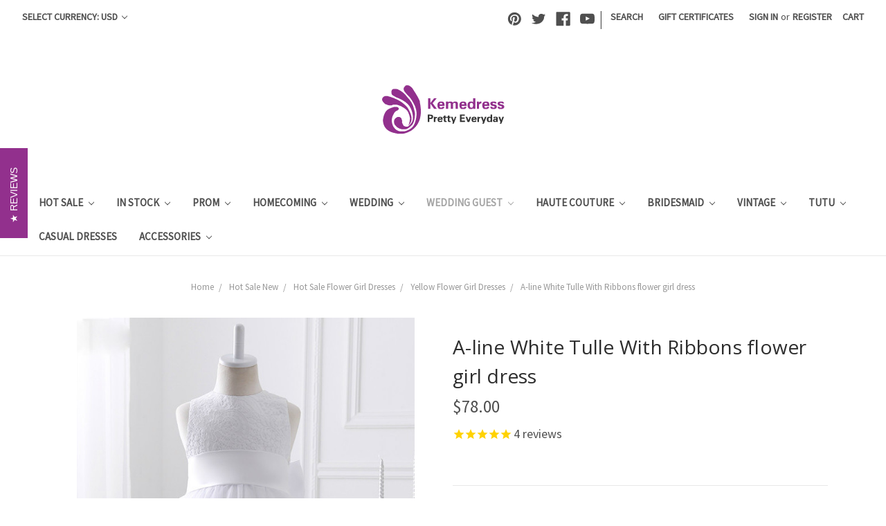

--- FILE ---
content_type: text/html; charset=UTF-8
request_url: https://www.kemedress.com/a-line-white-tulle-with-ribbons-flower-girl-dress/?setCurrencyId=1
body_size: 24758
content:
<!DOCTYPE html>
<html class="no-js" lang="en">
    <head>
        
         <meta name="p:domain_verify" content="fdba018148eeae54af19071654d4bea2"/>
         
<meta name="google-site-verification" content="NNXyGagxMx9skIORKV5sT0i-3cX0LZulvYjRRfdNXCI" />


<!-- Google Tag Manager -->
<script>(function(w,d,s,l,i){w[l]=w[l]||[];w[l].push({'gtm.start':
new Date().getTime(),event:'gtm.js'});var f=d.getElementsByTagName(s)[0],
j=d.createElement(s),dl=l!='dataLayer'?'&l='+l:'';j.async=true;j.src=
'https://www.googletagmanager.com/gtm.js?id='+i+dl;f.parentNode.insertBefore(j,f);
})(window,document,'script','dataLayer','GTM-KHM6FNF');</script>
<!-- End Google Tag Manager -->


        <title>A-line White Tulle With Ribbons flower girl dress</title>
        <link rel="dns-prefetch preconnect" href="https://cdn11.bigcommerce.com/s-i8mhqc75z2" crossorigin><link rel="dns-prefetch preconnect" href="https://fonts.googleapis.com/" crossorigin><link rel="dns-prefetch preconnect" href="https://fonts.gstatic.com/" crossorigin>
        <meta property="product:price:amount" content="78" /><meta property="product:price:currency" content="USD" /><meta property="og:url" content="https://www.kemedress.com/a-line-white-tulle-with-ribbons-flower-girl-dress/" /><meta property="og:site_name" content="Kemedress" /><meta name="keywords" content="party dresses for little girls , little girl dresses for wedding,  girl gown dress , marriage dress for girl , flower dress for girl , white dress with flowers , bridesmaid dresses for girls , wedding dresses for little girls,  bridesmaid dresses childrens , mint flower girl dresses , cute flower girl dresses , mint green flower girl dresses , purple flower girl dress , flower girl dresses ivory , pink flower girl dress , toddler flower girl dress,  flower girl outfits ,"><meta name="description" content="Silhouette:A-Line Sleeve Length(cm):Sleeveless Decoration:Ribbons,Bow Dresses Length:Floor-Length Neckline:O-Neck Fabric Type:Tulle Sleeve Style:Regular"><link rel='canonical' href='https://www.kemedress.com/a-line-white-tulle-with-ribbons-flower-girl-dress/' /><meta name='platform' content='bigcommerce.stencil' /><meta property="og:type" content="product" />
<meta property="og:title" content="A-line White Tulle With Ribbons flower girl dress" />
<meta property="og:description" content="Silhouette:A-Line Sleeve Length(cm):Sleeveless Decoration:Ribbons,Bow Dresses Length:Floor-Length Neckline:O-Neck Fabric Type:Tulle Sleeve Style:Regular" />
<meta property="og:image" content="https://cdn11.bigcommerce.com/s-i8mhqc75z2/products/3879/images/14221/1__92889.1510908447.500.750.jpg?c=2" />
<meta property="fb:admins" content="1522950269@qq.com" />
<meta property="og:availability" content="instock" />
<meta property="pinterest:richpins" content="enabled" />
        
         

        <link href="https://cdn11.bigcommerce.com/s-i8mhqc75z2/product_images/favicon%20%282%29.png?t=1500776736" rel="shortcut icon">
        <meta name="viewport" content="width=device-width, initial-scale=1, maximum-scale=1">

        <script>
            document.documentElement.className = document.documentElement.className.replace('no-js', 'js');
        </script>
        <script>
            window.lazySizesConfig = window.lazySizesConfig || {};
            window.lazySizesConfig.loadMode = 1;
        </script>
        <script async src="https://cdn11.bigcommerce.com/s-i8mhqc75z2/stencil/dc69b990-f24d-0137-90c8-0242ac110013/e/123be470-e3e5-013b-981a-427feb019367/dist/theme-bundle.head_async.js"></script>

        <link href="https://fonts.googleapis.com/css?family=Montserrat:400%7CKarla:400%7CSource+Sans+Pro:400%7COpen+Sans:400&display=swap" rel="stylesheet">
        <link data-stencil-stylesheet href="https://cdn11.bigcommerce.com/s-i8mhqc75z2/stencil/dc69b990-f24d-0137-90c8-0242ac110013/e/123be470-e3e5-013b-981a-427feb019367/css/theme-cfc87570-7ba2-013c-56c7-4606ada40d38.css" rel="stylesheet">

        <!-- Start Tracking Code for analytics_googleanalytics -->

<script>
  (function(i,s,o,g,r,a,m){i['GoogleAnalyticsObject']=r;i[r]=i[r]||function(){
  (i[r].q=i[r].q||[]).push(arguments)},i[r].l=1*new Date();a=s.createElement(o),
  m=s.getElementsByTagName(o)[0];a.async=1;a.src=g;m.parentNode.insertBefore(a,m)
  })(window,document,'script','https://www.google-analytics.com/analytics.js','ga');

  ga('create', 'UA-103314933-1', 'kemedress.com');
  ga('send', 'pageview');
  ga('pageview', 'search_query');
  ga('require', 'ecommerce.js');
</script>
<meta name="google-site-verification" content="korqWWQILjvf_87LfySS60Hjup_oGeUmL3--zdgdvx4" />

<!-- End Tracking Code for analytics_googleanalytics -->

<!-- Start Tracking Code for analytics_googleanalytics4 -->

<script data-cfasync="false" src="https://cdn11.bigcommerce.com/shared/js/google_analytics4_bodl_subscribers-358423becf5d870b8b603a81de597c10f6bc7699.js" integrity="sha256-gtOfJ3Avc1pEE/hx6SKj/96cca7JvfqllWA9FTQJyfI=" crossorigin="anonymous"></script>
<script data-cfasync="false">
  (function () {
    window.dataLayer = window.dataLayer || [];

    function gtag(){
        dataLayer.push(arguments);
    }

    function initGA4(event) {
         function setupGtag() {
            function configureGtag() {
                gtag('js', new Date());
                gtag('set', 'developer_id.dMjk3Nj', true);
                gtag('config', 'G-754622R8QF');
            }

            var script = document.createElement('script');

            script.src = 'https://www.googletagmanager.com/gtag/js?id=G-754622R8QF';
            script.async = true;
            script.onload = configureGtag;

            document.head.appendChild(script);
        }

        setupGtag();

        if (typeof subscribeOnBodlEvents === 'function') {
            subscribeOnBodlEvents('G-754622R8QF', false);
        }

        window.removeEventListener(event.type, initGA4);
    }

    

    var eventName = document.readyState === 'complete' ? 'consentScriptsLoaded' : 'DOMContentLoaded';
    window.addEventListener(eventName, initGA4, false);
  })()
</script>

<!-- End Tracking Code for analytics_googleanalytics4 -->

<!-- Start Tracking Code for analytics_siteverification -->

<meta name="google-site-verification" content="CSorQlWYrJAPQk7JlwzjnUR1HbtC-MNcGo5B9bTkKbM" />


<!-- End Tracking Code for analytics_siteverification -->


<script type="text/javascript" src="https://checkout-sdk.bigcommerce.com/v1/loader.js" defer ></script>
<script type="text/javascript">
var BCData = {"product_attributes":{"sku":null,"upc":null,"mpn":null,"gtin":"2025063879","weight":null,"base":true,"image":null,"stock":null,"instock":true,"stock_message":null,"purchasable":true,"purchasing_message":null,"call_for_price_message":null,"price":{"without_tax":{"formatted":"$78.00","value":78,"currency":"USD"},"tax_label":"Tax"}}};
</script>
<script>
    window.dataLayer.push({
      'productId': '3879'
    });
</script>

<script>
    window.dataLayer.push({
      'productPrice': '78'
    });
</script>

<script>
    window.dataLayer.push({
      'productName': 'A-line White Tulle With Ribbons flower girl dress'
    });
</script>

<script>
    let product = {};
    window.dataLayer.push({
      'currencyCode': ''
    });
</script>



<script>
var cartProducts = [];
var orderProducts = [];
var checkoutProducts = [];
var customerData = {};
var orderTotal = 0;

var isCart = '' ? true:false;
var isOrder = '' ? true:false;
var isCustomer = '' ? true:false;
var isCheckout = window.location.pathname === '/checkout';


function addDataToDataLayer(eventName) {
    window.dataLayer.push({
        'event': eventName,
        'cart_products': cartProducts,
        'order_products': orderProducts,
        'order_total': orderTotal,
        'checkout_products': checkoutProducts,
        'customer': customerData,
        'isCart': isCart,
        'isOrder': isOrder,
        'isCheckout': isCheckout,
        'isCustomer': isCustomer,
    });
}
    
function requestUserData(eventName) {
    if (document.querySelectorAll('.customerView > .customerView-body').length) {
        customerData.email = document.querySelectorAll('.customerView > .customerView-body')[0].textContent;
    }

    addDataToDataLayer(eventName);
}



if (isCheckout) {
    /* get the current cart contents */
    const Http = new XMLHttpRequest();
    const url = '/api/storefront/carts';
    Http.open("GET", url);
    Http.send();
    Http.onreadystatechange = (e) => {
        if (Http.readyState === 4) {
            var response = JSON.parse(Http.responseText);
            var cart = response[0].lineItems.physicalItems;
            for (var i = 0; i < cart.length; i++) {
                var product = cart[i];
                checkoutProducts.push({
                    'id': product.productId,
                    'name': product.name,
                    'sku': product.sku
                });
            }
            addDataToDataLayer('data_layer_ready');
            addDataToDataLayer('checkout');
        }
    }
    (e) => {
        console.log(Http.responseText);
    }

    window.addEventListener("click", function (event) {
        var id = event.target.id;
        if (id === 'checkout-customer-continue') {
            requestUserData('checkout_step_2');
        }
        if (id === 'checkout-shipping-continue') {
            requestUserData('checkout_step_3');
        }
        if (id === 'checkout-billing-continue') {
            requestUserData('checkout_step_4');
        }
        if (id === 'checkout-payment-continue') {
            requestUserData('checkout_step_5');
        }
    });
} else {


    addDataToDataLayer('data_layer_ready');
}
</script>


<!-- Google Tag Manager -->
<script>(function(w,d,s,l,i){w[l]=w[l]||[];w[l].push({'gtm.start':
new Date().getTime(),event:'gtm.js'});var f=d.getElementsByTagName(s)[0],
j=d.createElement(s),dl=l!='dataLayer'?'&l='+l:'';j.async=true;j.src=
'https://www.googletagmanager.com/gtm.js?id='+i+dl;f.parentNode.insertBefore(j,f);
})(window,document,'script','dataLayer','GTM-NLNDW6B');</script>
<!-- End Google Tag Manager --><!-- Global site tag (gtag.js) - Google Ads: AW-719464369 -->
<script async src="https://www.googletagmanager.com/gtag/js?id=AW-719464369"></script>
<script>
    window.addEventListener("load", (event) => {
        window.dataLayer = window.dataLayer || [];
        function gtag(){dataLayer.push(arguments);}
        gtag('js', new Date());

        gtag('config', 'AW-719464369');
        gtag('set', 'developer_id.dMjk3Nj', true);
    });
</script>
<!-- GA4 Code Start: View Product Content -->
<script>
  gtag('event', 'view_item', {
    send_to: 'AW-719464369',
    ecomm_pagetype: 'product',
    currency: 'USD',
    items: [{
      id: '',
      name: 'A-line White Tulle With Ribbons flower girl dress',
      quantity: 1,
      google_business_vertical: 'retail',
      currency: "USD",
      price: 78,
    }],
    value: 78,
  });
</script>
<!-- Google tag (gtag.js) -->
<script async src="https://www.googletagmanager.com/gtag/js?id=AW-719464369"></script>
<script>
  window.dataLayer = window.dataLayer || [];
  function gtag(){dataLayer.push(arguments);}
  gtag('js', new Date());

  gtag('config', 'AW-719464369');
</script>
<!-- Event snippet for BigCommerce Integration conversion page -->
<script>
  gtag('event', 'conversion', {
      'send_to': 'AW-719464369/Q17vCKy5jfIZELHPiNcC',
      'value': 15.0,
      'currency': 'USD'
  });
</script>

 <script data-cfasync="false" src="https://microapps.bigcommerce.com/bodl-events/1.9.4/index.js" integrity="sha256-Y0tDj1qsyiKBRibKllwV0ZJ1aFlGYaHHGl/oUFoXJ7Y=" nonce="" crossorigin="anonymous"></script>
 <script data-cfasync="false" nonce="">

 (function() {
    function decodeBase64(base64) {
       const text = atob(base64);
       const length = text.length;
       const bytes = new Uint8Array(length);
       for (let i = 0; i < length; i++) {
          bytes[i] = text.charCodeAt(i);
       }
       const decoder = new TextDecoder();
       return decoder.decode(bytes);
    }
    window.bodl = JSON.parse(decodeBase64("[base64]"));
 })()

 </script>

<script nonce="">
(function () {
    var xmlHttp = new XMLHttpRequest();

    xmlHttp.open('POST', 'https://bes.gcp.data.bigcommerce.com/nobot');
    xmlHttp.setRequestHeader('Content-Type', 'application/json');
    xmlHttp.send('{"store_id":"999518495","timezone_offset":"1.0","timestamp":"2026-02-03T16:23:39.36766700Z","visit_id":"57206ae5-cf58-451c-832e-80707c582d31","channel_id":1}');
})();
</script>

        
        
    </head>
    <body>
        <svg data-src="https://cdn11.bigcommerce.com/s-i8mhqc75z2/stencil/dc69b990-f24d-0137-90c8-0242ac110013/e/123be470-e3e5-013b-981a-427feb019367/img/icon-sprite.svg" class="icons-svg-sprite"></svg>
        <header class="header" role="banner">
    <a href="#" class="mobileMenu-toggle" data-mobile-menu-toggle="menu">
        <span class="mobileMenu-toggleIcon">Toggle menu</span>
    </a>
    <nav class="navUser">
    <ul class="navUser-section">
    <li class="navUser-item">
        <a class="navUser-action navUser-action--currencySelector has-dropdown" href="#" data-dropdown="currencySelection" aria-controls="currencySelection" aria-expanded="false">Select Currency: USD <i class="icon" aria-hidden="true"><svg><use xlink:href="#icon-chevron-down" /></svg></i></a>
        <ul class="dropdown-menu" id="currencySelection" data-dropdown-content aria-hidden="true" tabindex="-1">
            <li class="dropdown-menu-item">
                <a href="https://www.kemedress.com/a-line-white-tulle-with-ribbons-flower-girl-dress/?setCurrencyId=1">
                    <strong>USD</strong>
                </a>
            </li>
            <li class="dropdown-menu-item">
                <a href="https://www.kemedress.com/a-line-white-tulle-with-ribbons-flower-girl-dress/?setCurrencyId=2">
                    EUR
                </a>
            </li>
            <li class="dropdown-menu-item">
                <a href="https://www.kemedress.com/a-line-white-tulle-with-ribbons-flower-girl-dress/?setCurrencyId=3">
                    AUD
                </a>
            </li>
            <li class="dropdown-menu-item">
                <a href="https://www.kemedress.com/a-line-white-tulle-with-ribbons-flower-girl-dress/?setCurrencyId=4">
                    GBP
                </a>
            </li>
            <li class="dropdown-menu-item">
                <a href="https://www.kemedress.com/a-line-white-tulle-with-ribbons-flower-girl-dress/?setCurrencyId=5">
                    CAD
                </a>
            </li>
            <li class="dropdown-menu-item">
                <a href="https://www.kemedress.com/a-line-white-tulle-with-ribbons-flower-girl-dress/?setCurrencyId=6">
                    INR
                </a>
            </li>
        </ul>
    </li>
</ul>

    <ul class="navUser-section navUser-section--alt">
        <li class="navUser-item">
            <a class="navUser-action navUser-item--compare" href="/compare" data-compare-nav>Compare <span class="countPill countPill--positive countPill--alt"></span></a>
        </li>
            <li class="navUser-item navUser-item--social">
                    <ul class="socialLinks socialLinks--alt">
            <li class="socialLinks-item">
                <a class="icon icon--pinterest" href="https://www.pinterest.com/kemedressoffical/" target="_blank">
                    <svg><use xlink:href="#icon-pinterest" /></svg>
                </a>
            </li>
            <li class="socialLinks-item">
                <a class="icon icon--twitter" href="https://twitter.com/Kemedress" target="_blank">
                    <svg><use xlink:href="#icon-twitter" /></svg>
                </a>
            </li>
            <li class="socialLinks-item">
                <a class="icon icon--facebook" href="https://www.facebook.com/Kemedress-777117425802390" target="_blank">
                    <svg><use xlink:href="#icon-facebook" /></svg>
                </a>
            </li>
            <li class="socialLinks-item">
                <a class="icon icon--youtube" href="https://www.youtube.com/channel/UCWe-3QZwZBYgH-jsI3s19_A" target="_blank">
                    <svg><use xlink:href="#icon-youtube" /></svg>
                </a>
            </li>
    </ul>
            </li>
            <li class="navUser-item navUser-item--divider">|</li>
        <li class="navUser-item">
            <a class="navUser-action navUser-action--quickSearch" href="#" data-search="quickSearch" aria-controls="quickSearch" aria-expanded="false">Search</a>
        </li>
            <li class="navUser-item">
                <a class="navUser-action" href="/giftcertificates.php">Gift Certificates</a>
            </li>
        <li class="navUser-item navUser-item--account">
                <a class="navUser-action" href="/login.php">Sign in</a>
                    <span class="navUser-or">or</span> <a class="navUser-action" href="/login.php?action=create_account">Register</a>
        </li>
        <li class="navUser-item navUser-item--cart">
            <a
                class="navUser-action"
                data-cart-preview
                data-dropdown="cart-preview-dropdown"
                data-options="align:right"
                href="/cart.php">
                <span class="navUser-item-cartLabel">Cart</span> <span class="countPill cart-quantity"></span>
            </a>

            <div class="dropdown-menu" id="cart-preview-dropdown" data-dropdown-content aria-hidden="true"></div>
        </li>
    </ul>
    <div class="dropdown dropdown--quickSearch" id="quickSearch" aria-hidden="true" tabindex="-1" data-prevent-quick-search-close>
        <div class="container">
    <form class="form" action="/search.php">
        <fieldset class="form-fieldset">
            <div class="form-field">
                <label class="is-srOnly" for="search_query">Search</label>
                <input class="form-input" data-search-quick name="search_query" id="search_query" data-error-message="Search field cannot be empty." placeholder="Search the store" autocomplete="off">
            </div>
        </fieldset>
    </form>
    <section class="quickSearchResults" data-bind="html: results"></section>
</div>
    </div>
</nav>

        <div class="header-logo header-logo--center">
            <a href="https://www.kemedress.com/">
            <div class="header-logo-image-container">
                <img class="header-logo-image" src="https://cdn11.bigcommerce.com/s-i8mhqc75z2/images/stencil/184x78/logo2_1500355387__52260.original.png" alt="Kemedress" title="Kemedress">
            </div>
</a>
        </div>
    <div class="navPages-container" id="menu" data-menu>
        <nav class="navPages">
    <div class="navPages-quickSearch">
        <div class="container">
    <form class="form" action="/search.php">
        <fieldset class="form-fieldset">
            <div class="form-field">
                <label class="is-srOnly" for="search_query">Search</label>
                <input class="form-input" data-search-quick name="search_query" id="search_query" data-error-message="Search field cannot be empty." placeholder="Search the store" autocomplete="off">
            </div>
        </fieldset>
    </form>
    <section class="quickSearchResults" data-bind="html: results"></section>
</div>
    </div>
    <ul class="navPages-list">
            <li class="navPages-item">
                <a class="navPages-action has-subMenu" href="https://www.kemedress.com/hot-sale/" data-collapsible="navPages-281">
    Hot Sale <i class="icon navPages-action-moreIcon" aria-hidden="true"><svg><use xlink:href="#icon-chevron-down" /></svg></i>
</a>
<div class="navPage-subMenu" id="navPages-281" aria-hidden="true" tabindex="-1">
    <ul class="navPage-subMenu-list">
        <li class="navPage-subMenu-item">
            <a class="navPage-subMenu-action navPages-action" href="https://www.kemedress.com/hot-sale/">All Hot Sale</a>
        </li>
            <li class="navPage-subMenu-item">
                    <a class="navPage-subMenu-action navPages-action" href="https://www.kemedress.com/heavy-bead-prom-dresses-1/">Heavy Bead Prom Dresses</a>
            </li>
            <li class="navPage-subMenu-item">
                    <a class="navPage-subMenu-action navPages-action" href="https://www.kemedress.com/homecoming-dresses-3/">Homecoming Dresses</a>
            </li>
            <li class="navPage-subMenu-item">
                    <a class="navPage-subMenu-action navPages-action" href="https://www.kemedress.com/quinceanera-dresses-2/">Quinceanera Dresses</a>
            </li>
            <li class="navPage-subMenu-item">
                    <a class="navPage-subMenu-action navPages-action" href="https://www.kemedress.com/real-picture-prom-dresses/">Real Picture Prom Dresses</a>
            </li>
            <li class="navPage-subMenu-item">
                    <a class="navPage-subMenu-action navPages-action" href="https://www.kemedress.com/plus-size-prom-dresses-2/">Plus Size Prom Dresses</a>
            </li>
    </ul>
</div>
            </li>
            <li class="navPages-item">
                <a class="navPages-action has-subMenu" href="https://www.kemedress.com/in-stock/" data-collapsible="navPages-244">
    In Stock <i class="icon navPages-action-moreIcon" aria-hidden="true"><svg><use xlink:href="#icon-chevron-down" /></svg></i>
</a>
<div class="navPage-subMenu" id="navPages-244" aria-hidden="true" tabindex="-1">
    <ul class="navPage-subMenu-list">
        <li class="navPage-subMenu-item">
            <a class="navPage-subMenu-action navPages-action" href="https://www.kemedress.com/in-stock/">All In Stock</a>
        </li>
            <li class="navPage-subMenu-item">
                    <a class="navPage-subMenu-action navPages-action" href="https://www.kemedress.com/club-dresses/">Club Dresses</a>
            </li>
            <li class="navPage-subMenu-item">
                    <a class="navPage-subMenu-action navPages-action" href="https://www.kemedress.com/party-dresses/">Party Dresses</a>
            </li>
            <li class="navPage-subMenu-item">
                    <a class="navPage-subMenu-action navPages-action" href="https://www.kemedress.com/prom-dresses-1/">Prom Dresses</a>
            </li>
            <li class="navPage-subMenu-item">
                    <a class="navPage-subMenu-action navPages-action" href="https://www.kemedress.com/wedding-dresses-1/">Wedding Dresses</a>
            </li>
            <li class="navPage-subMenu-item">
                    <a class="navPage-subMenu-action navPages-action" href="https://www.kemedress.com/flower-girl-dresses-1/">Flower Girl Dresses</a>
            </li>
            <li class="navPage-subMenu-item">
                    <a class="navPage-subMenu-action navPages-action" href="https://www.kemedress.com/quinceanera-dresses/">Quinceanera Dresses</a>
            </li>
            <li class="navPage-subMenu-item">
                    <a class="navPage-subMenu-action navPages-action" href="https://www.kemedress.com/homecoming-dresses-1/">Homecoming Dresses</a>
            </li>
            <li class="navPage-subMenu-item">
                    <a class="navPage-subMenu-action navPages-action" href="https://www.kemedress.com/cheap-princess-dresses/">Cheap Princess Dresses</a>
            </li>
            <li class="navPage-subMenu-item">
                    <a class="navPage-subMenu-action navPages-action" href="https://www.kemedress.com/allure-see-through/">Allure See Through</a>
            </li>
            <li class="navPage-subMenu-item">
                    <a class="navPage-subMenu-action navPages-action" href="https://www.kemedress.com/new-category/">Awesome Collection</a>
            </li>
    </ul>
</div>
            </li>
            <li class="navPages-item">
                <a class="navPages-action has-subMenu" href="https://www.kemedress.com/prom-dresses/" data-collapsible="navPages-24">
    Prom  <i class="icon navPages-action-moreIcon" aria-hidden="true"><svg><use xlink:href="#icon-chevron-down" /></svg></i>
</a>
<div class="navPage-subMenu" id="navPages-24" aria-hidden="true" tabindex="-1">
    <ul class="navPage-subMenu-list">
        <li class="navPage-subMenu-item">
            <a class="navPage-subMenu-action navPages-action" href="https://www.kemedress.com/prom-dresses/">All Prom </a>
        </li>
            <li class="navPage-subMenu-item">
                    <a
                        class="navPage-subMenu-action navPages-action has-subMenu"
                        href="https://www.kemedress.com/color-prom"
                        data-collapsible="navPages-25"
                        data-collapsible-disabled-breakpoint="medium"
                        data-collapsible-disabled-state="open"
                        data-collapsible-enabled-state="closed">
                        By Color <i class="icon navPages-action-moreIcon" aria-hidden="true"><svg><use xlink:href="#icon-chevron-down" /></svg></i>
                    </a>
                    <ul class="navPage-childList" id="navPages-25">
                        <li class="navPage-childList-item">
                            <a class="navPage-childList-action navPages-action" href="https://www.kemedress.com/black-prom-dress/">Black Prom Dresses</a>
                        </li>
                        <li class="navPage-childList-item">
                            <a class="navPage-childList-action navPages-action" href="https://www.kemedress.com/burgundy-prom-dresses">Burgundy Prom Dresses</a>
                        </li>
                        <li class="navPage-childList-item">
                            <a class="navPage-childList-action navPages-action" href="https://www.kemedress.com/blue-prom-dresses/">Blue Prom Dresses</a>
                        </li>
                        <li class="navPage-childList-item">
                            <a class="navPage-childList-action navPages-action" href="https://www.kemedress.com/champagne-prom-dresses/">Champagne Prom Dresses</a>
                        </li>
                        <li class="navPage-childList-item">
                            <a class="navPage-childList-action navPages-action" href="https://www.kemedress.com/gold-prom-dresses/">Gold Prom Dresses </a>
                        </li>
                        <li class="navPage-childList-item">
                            <a class="navPage-childList-action navPages-action" href="https://www.kemedress.com/gray-prom-dresses/">Gray Prom Dresses</a>
                        </li>
                        <li class="navPage-childList-item">
                            <a class="navPage-childList-action navPages-action" href="https://www.kemedress.com/green-prom-dresses/">Green Prom Dresses</a>
                        </li>
                        <li class="navPage-childList-item">
                            <a class="navPage-childList-action navPages-action" href="https://www.kemedress.com/purple-prom-dresses/">Purple Prom Dresses</a>
                        </li>
                        <li class="navPage-childList-item">
                            <a class="navPage-childList-action navPages-action" href="https://www.kemedress.com/pink-prom-dress/">Pink Prom Dresses</a>
                        </li>
                        <li class="navPage-childList-item">
                            <a class="navPage-childList-action navPages-action" href="https://www.kemedress.com/red-prom-dresses/">Red Prom Dresses</a>
                        </li>
                        <li class="navPage-childList-item">
                            <a class="navPage-childList-action navPages-action" href="https://www.kemedress.com/silver-prom-dresses/">Silver Prom Dresses</a>
                        </li>
                        <li class="navPage-childList-item">
                            <a class="navPage-childList-action navPages-action" href="https://www.kemedress.com/white-prom-dresses/">White Prom Dresses</a>
                        </li>
                        <li class="navPage-childList-item">
                            <a class="navPage-childList-action navPages-action" href="https://www.kemedress.com/yellow-prom-dresses/">Yellow Prom Dresses</a>
                        </li>
                    </ul>
            </li>
            <li class="navPage-subMenu-item">
                    <a
                        class="navPage-subMenu-action navPages-action has-subMenu"
                        href="https://www.kemedress.com/shop-by-popular/"
                        data-collapsible="navPages-57"
                        data-collapsible-disabled-breakpoint="medium"
                        data-collapsible-disabled-state="open"
                        data-collapsible-enabled-state="closed">
                        Shop By Popular <i class="icon navPages-action-moreIcon" aria-hidden="true"><svg><use xlink:href="#icon-chevron-down" /></svg></i>
                    </a>
                    <ul class="navPage-childList" id="navPages-57">
                        <li class="navPage-childList-item">
                            <a class="navPage-childList-action navPages-action" href="https://www.kemedress.com/high-low/">High Low</a>
                        </li>
                        <li class="navPage-childList-item">
                            <a class="navPage-childList-action navPages-action" href="https://www.kemedress.com/mermaid/">Mermaid</a>
                        </li>
                        <li class="navPage-childList-item">
                            <a class="navPage-childList-action navPages-action" href="https://www.kemedress.com/illusion/">Illusion</a>
                        </li>
                        <li class="navPage-childList-item">
                            <a class="navPage-childList-action navPages-action" href="https://www.kemedress.com/knee-length/">Knee Length</a>
                        </li>
                        <li class="navPage-childList-item">
                            <a class="navPage-childList-action navPages-action" href="https://www.kemedress.com/long-sleeve/">Long Sleeve</a>
                        </li>
                        <li class="navPage-childList-item">
                            <a class="navPage-childList-action navPages-action" href="https://www.kemedress.com/low-v-neck/">Low V-Neck</a>
                        </li>
                        <li class="navPage-childList-item">
                            <a class="navPage-childList-action navPages-action" href="https://www.kemedress.com/lace-dresses/">Lace Dresses</a>
                        </li>
                        <li class="navPage-childList-item">
                            <a class="navPage-childList-action navPages-action" href="https://www.kemedress.com/open-back/">Open Back</a>
                        </li>
                        <li class="navPage-childList-item">
                            <a class="navPage-childList-action navPages-action" href="https://www.kemedress.com/print-dresses/">Print Dresses</a>
                        </li>
                        <li class="navPage-childList-item">
                            <a class="navPage-childList-action navPages-action" href="https://www.kemedress.com/pleated/">Pleated</a>
                        </li>
                        <li class="navPage-childList-item">
                            <a class="navPage-childList-action navPages-action" href="https://www.kemedress.com/sequins/">Sequins</a>
                        </li>
                        <li class="navPage-childList-item">
                            <a class="navPage-childList-action navPages-action" href="https://www.kemedress.com/two-piece/">Two Piece</a>
                        </li>
                    </ul>
            </li>
            <li class="navPage-subMenu-item">
                    <a
                        class="navPage-subMenu-action navPages-action has-subMenu"
                        href="https://www.kemedress.com/by-trends/"
                        data-collapsible="navPages-47"
                        data-collapsible-disabled-breakpoint="medium"
                        data-collapsible-disabled-state="open"
                        data-collapsible-enabled-state="closed">
                        By Trends <i class="icon navPages-action-moreIcon" aria-hidden="true"><svg><use xlink:href="#icon-chevron-down" /></svg></i>
                    </a>
                    <ul class="navPage-childList" id="navPages-47">
                        <li class="navPage-childList-item">
                            <a class="navPage-childList-action navPages-action" href="https://www.kemedress.com/prom-dresses-2026/">Prom Dresses 2026</a>
                        </li>
                        <li class="navPage-childList-item">
                            <a class="navPage-childList-action navPages-action" href="https://www.kemedress.com/embroidery/">Embroidery</a>
                        </li>
                        <li class="navPage-childList-item">
                            <a class="navPage-childList-action navPages-action" href="https://www.kemedress.com/ball-gowns/">Ball Gowns</a>
                        </li>
                        <li class="navPage-childList-item">
                            <a class="navPage-childList-action navPages-action" href="https://www.kemedress.com/cut-outs/">Cut Outs</a>
                        </li>
                        <li class="navPage-childList-item">
                            <a class="navPage-childList-action navPages-action" href="https://www.kemedress.com/empire-waist/">Empire Waist</a>
                        </li>
                        <li class="navPage-childList-item">
                            <a class="navPage-childList-action navPages-action" href="https://www.kemedress.com/fit-flare/">Fit &amp; Flare</a>
                        </li>
                        <li class="navPage-childList-item">
                            <a class="navPage-childList-action navPages-action" href="https://www.kemedress.com/prom-on-sale/">Prom on Sale</a>
                        </li>
                        <li class="navPage-childList-item">
                            <a class="navPage-childList-action navPages-action" href="https://www.kemedress.com/long-prom-dresses/">Long Prom Dresses</a>
                        </li>
                        <li class="navPage-childList-item">
                            <a class="navPage-childList-action navPages-action" href="https://www.kemedress.com/short-prom-dresses/">Short Prom Dresses</a>
                        </li>
                        <li class="navPage-childList-item">
                            <a class="navPage-childList-action navPages-action" href="https://www.kemedress.com/little-black-dress/">Little Black Dress</a>
                        </li>
                        <li class="navPage-childList-item">
                            <a class="navPage-childList-action navPages-action" href="https://www.kemedress.com/little-white-dress/">Little White Dress</a>
                        </li>
                    </ul>
            </li>
            <li class="navPage-subMenu-item">
                    <a
                        class="navPage-subMenu-action navPages-action has-subMenu"
                        href="https://www.kemedress.com/by-price/"
                        data-collapsible="navPages-39"
                        data-collapsible-disabled-breakpoint="medium"
                        data-collapsible-disabled-state="open"
                        data-collapsible-enabled-state="closed">
                        By Price <i class="icon navPages-action-moreIcon" aria-hidden="true"><svg><use xlink:href="#icon-chevron-down" /></svg></i>
                    </a>
                    <ul class="navPage-childList" id="navPages-39">
                        <li class="navPage-childList-item">
                            <a class="navPage-childList-action navPages-action" href="https://www.kemedress.com/under-80/">Under $80</a>
                        </li>
                        <li class="navPage-childList-item">
                            <a class="navPage-childList-action navPages-action" href="https://www.kemedress.com/under-100/">Under $100</a>
                        </li>
                        <li class="navPage-childList-item">
                            <a class="navPage-childList-action navPages-action" href="https://www.kemedress.com/100-200/">$100-$200</a>
                        </li>
                        <li class="navPage-childList-item">
                            <a class="navPage-childList-action navPages-action" href="https://www.kemedress.com/200-300/">$200-$300</a>
                        </li>
                        <li class="navPage-childList-item">
                            <a class="navPage-childList-action navPages-action" href="https://www.kemedress.com/300-400/">$300-$400</a>
                        </li>
                        <li class="navPage-childList-item">
                            <a class="navPage-childList-action navPages-action" href="https://www.kemedress.com/400-500/">$400-$500</a>
                        </li>
                        <li class="navPage-childList-item">
                            <a class="navPage-childList-action navPages-action" href="https://www.kemedress.com/over-500/">Over $500</a>
                        </li>
                    </ul>
            </li>
    </ul>
</div>
            </li>
            <li class="navPages-item">
                <a class="navPages-action has-subMenu" href="https://www.kemedress.com/homecoming/" data-collapsible="navPages-71">
    Homecoming  <i class="icon navPages-action-moreIcon" aria-hidden="true"><svg><use xlink:href="#icon-chevron-down" /></svg></i>
</a>
<div class="navPage-subMenu" id="navPages-71" aria-hidden="true" tabindex="-1">
    <ul class="navPage-subMenu-list">
        <li class="navPage-subMenu-item">
            <a class="navPage-subMenu-action navPages-action" href="https://www.kemedress.com/homecoming/">All Homecoming </a>
        </li>
            <li class="navPage-subMenu-item">
                    <a
                        class="navPage-subMenu-action navPages-action has-subMenu"
                        href="https://www.kemedress.com/by-color/"
                        data-collapsible="navPages-72"
                        data-collapsible-disabled-breakpoint="medium"
                        data-collapsible-disabled-state="open"
                        data-collapsible-enabled-state="closed">
                        By Color <i class="icon navPages-action-moreIcon" aria-hidden="true"><svg><use xlink:href="#icon-chevron-down" /></svg></i>
                    </a>
                    <ul class="navPage-childList" id="navPages-72">
                        <li class="navPage-childList-item">
                            <a class="navPage-childList-action navPages-action" href="https://www.kemedress.com/black-homecoming-dresses/">Black Homecoming Dresses</a>
                        </li>
                        <li class="navPage-childList-item">
                            <a class="navPage-childList-action navPages-action" href="https://www.kemedress.com/blue-homecoming-dresses/">Blue Homecoming Dresses</a>
                        </li>
                        <li class="navPage-childList-item">
                            <a class="navPage-childList-action navPages-action" href="https://www.kemedress.com/burgundy-homecoming-dresses/">Burgundy Homecoming Dresses</a>
                        </li>
                        <li class="navPage-childList-item">
                            <a class="navPage-childList-action navPages-action" href="https://www.kemedress.com/champagne-homecoming-dresses/">Champagne Homecoming Dresses</a>
                        </li>
                        <li class="navPage-childList-item">
                            <a class="navPage-childList-action navPages-action" href="https://www.kemedress.com/gold-homecoming-dresses/">Gold Homecoming Dresses</a>
                        </li>
                        <li class="navPage-childList-item">
                            <a class="navPage-childList-action navPages-action" href="https://www.kemedress.com/gray-homecoming-dresses/">Gray Homecoming Dresses</a>
                        </li>
                        <li class="navPage-childList-item">
                            <a class="navPage-childList-action navPages-action" href="https://www.kemedress.com/green-homecoming-dresses/">Green Homecoming Dresses</a>
                        </li>
                        <li class="navPage-childList-item">
                            <a class="navPage-childList-action navPages-action" href="https://www.kemedress.com/purple-homecoming-dresses/">Purple Homecoming Dresses</a>
                        </li>
                        <li class="navPage-childList-item">
                            <a class="navPage-childList-action navPages-action" href="https://www.kemedress.com/red-homecoming-dresses/">Red Homecoming Dresses</a>
                        </li>
                        <li class="navPage-childList-item">
                            <a class="navPage-childList-action navPages-action" href="https://www.kemedress.com/pink-homecoming-dresses/">Pink Homecoming Dresses</a>
                        </li>
                        <li class="navPage-childList-item">
                            <a class="navPage-childList-action navPages-action" href="https://www.kemedress.com/silver-homecoming-dresses/">Silver Homecoming Dresses</a>
                        </li>
                        <li class="navPage-childList-item">
                            <a class="navPage-childList-action navPages-action" href="https://www.kemedress.com/white-homecoming-dresses/">White Homecoming Dresses</a>
                        </li>
                        <li class="navPage-childList-item">
                            <a class="navPage-childList-action navPages-action" href="https://www.kemedress.com/yellow-homecoming-dresses">Yellow Homecoming Dresses</a>
                        </li>
                    </ul>
            </li>
            <li class="navPage-subMenu-item">
                    <a
                        class="navPage-subMenu-action navPages-action has-subMenu"
                        href="https://www.kemedress.com/shop-by-trend/"
                        data-collapsible="navPages-153"
                        data-collapsible-disabled-breakpoint="medium"
                        data-collapsible-disabled-state="open"
                        data-collapsible-enabled-state="closed">
                        Shop By Trend <i class="icon navPages-action-moreIcon" aria-hidden="true"><svg><use xlink:href="#icon-chevron-down" /></svg></i>
                    </a>
                    <ul class="navPage-childList" id="navPages-153">
                        <li class="navPage-childList-item">
                            <a class="navPage-childList-action navPages-action" href="https://www.kemedress.com/high-low-homecoming-dresses/">High Low Homecoming Dresses</a>
                        </li>
                        <li class="navPage-childList-item">
                            <a class="navPage-childList-action navPages-action" href="https://www.kemedress.com/long-sleeve-homecoming-dresses-1/">Long Sleeve Homecoming Dresses</a>
                        </li>
                        <li class="navPage-childList-item">
                            <a class="navPage-childList-action navPages-action" href="https://www.kemedress.com/plus-size-homecoming-dresses/">Plus Size Homecoming Dresses</a>
                        </li>
                        <li class="navPage-childList-item">
                            <a class="navPage-childList-action navPages-action" href="https://www.kemedress.com/print-homecoming-dresses/">Print Homecoming Dresses</a>
                        </li>
                        <li class="navPage-childList-item">
                            <a class="navPage-childList-action navPages-action" href="https://www.kemedress.com/sexy-homecoming-dresses/">Sexy Homecoming Dresses</a>
                        </li>
                        <li class="navPage-childList-item">
                            <a class="navPage-childList-action navPages-action" href="https://www.kemedress.com/short-homecoming-dresses/">Short Homecoming Dresses</a>
                        </li>
                        <li class="navPage-childList-item">
                            <a class="navPage-childList-action navPages-action" href="https://www.kemedress.com/sparkle-bling-homecoming-dresses/">Sparkle Bling Homecoming Dresses</a>
                        </li>
                        <li class="navPage-childList-item">
                            <a class="navPage-childList-action navPages-action" href="https://www.kemedress.com/lace-homecoming-dresses/">Lace Homecoming Dresses</a>
                        </li>
                        <li class="navPage-childList-item">
                            <a class="navPage-childList-action navPages-action" href="https://www.kemedress.com/vintage-homecoming-dresses/">Vintage Homecoming Dresses</a>
                        </li>
                        <li class="navPage-childList-item">
                            <a class="navPage-childList-action navPages-action" href="https://www.kemedress.com/two-piece-homecoming-dresses/">Two Piece Homecoming Dresses</a>
                        </li>
                        <li class="navPage-childList-item">
                            <a class="navPage-childList-action navPages-action" href="https://www.kemedress.com/homecoming-dresses-2026/">Homecoming Dresses 2026</a>
                        </li>
                    </ul>
            </li>
            <li class="navPage-subMenu-item">
                    <a
                        class="navPage-subMenu-action navPages-action has-subMenu"
                        href="https://www.kemedress.com/by-price-2/"
                        data-collapsible="navPages-81"
                        data-collapsible-disabled-breakpoint="medium"
                        data-collapsible-disabled-state="open"
                        data-collapsible-enabled-state="closed">
                        By Price <i class="icon navPages-action-moreIcon" aria-hidden="true"><svg><use xlink:href="#icon-chevron-down" /></svg></i>
                    </a>
                    <ul class="navPage-childList" id="navPages-81">
                        <li class="navPage-childList-item">
                            <a class="navPage-childList-action navPages-action" href="https://www.kemedress.com/under-80-2/">Under $80</a>
                        </li>
                        <li class="navPage-childList-item">
                            <a class="navPage-childList-action navPages-action" href="https://www.kemedress.com/under-100-2/">Under $100</a>
                        </li>
                        <li class="navPage-childList-item">
                            <a class="navPage-childList-action navPages-action" href="https://www.kemedress.com/100-200-1/">$100-$200</a>
                        </li>
                        <li class="navPage-childList-item">
                            <a class="navPage-childList-action navPages-action" href="https://www.kemedress.com/200-300-2/">$200-$300</a>
                        </li>
                    </ul>
            </li>
    </ul>
</div>
            </li>
            <li class="navPages-item">
                <a class="navPages-action has-subMenu" href="https://www.kemedress.com/wedding-dresses/" data-collapsible="navPages-92">
    Wedding  <i class="icon navPages-action-moreIcon" aria-hidden="true"><svg><use xlink:href="#icon-chevron-down" /></svg></i>
</a>
<div class="navPage-subMenu" id="navPages-92" aria-hidden="true" tabindex="-1">
    <ul class="navPage-subMenu-list">
        <li class="navPage-subMenu-item">
            <a class="navPage-subMenu-action navPages-action" href="https://www.kemedress.com/wedding-dresses/">All Wedding </a>
        </li>
            <li class="navPage-subMenu-item">
                    <a
                        class="navPage-subMenu-action navPages-action has-subMenu"
                        href="https://www.kemedress.com/shop-by-style/"
                        data-collapsible="navPages-98"
                        data-collapsible-disabled-breakpoint="medium"
                        data-collapsible-disabled-state="open"
                        data-collapsible-enabled-state="closed">
                        Shop By Style <i class="icon navPages-action-moreIcon" aria-hidden="true"><svg><use xlink:href="#icon-chevron-down" /></svg></i>
                    </a>
                    <ul class="navPage-childList" id="navPages-98">
                        <li class="navPage-childList-item">
                            <a class="navPage-childList-action navPages-action" href="https://www.kemedress.com/heavy-beading-wedding-dresses/">Heavy Beading Wedding Dresses</a>
                        </li>
                        <li class="navPage-childList-item">
                            <a class="navPage-childList-action navPages-action" href="https://www.kemedress.com/plus-size-wedding-dresses-2/">Plus Size Wedding Dresses</a>
                        </li>
                        <li class="navPage-childList-item">
                            <a class="navPage-childList-action navPages-action" href="https://www.kemedress.com/beach-wedding-dresses/">Beach Wedding Dresses</a>
                        </li>
                        <li class="navPage-childList-item">
                            <a class="navPage-childList-action navPages-action" href="https://www.kemedress.com/casual-wedding-dresses/">Casual Wedding Dresses</a>
                        </li>
                        <li class="navPage-childList-item">
                            <a class="navPage-childList-action navPages-action" href="https://www.kemedress.com/country-wedding-dresses/">Country Wedding Dresses</a>
                        </li>
                        <li class="navPage-childList-item">
                            <a class="navPage-childList-action navPages-action" href="https://www.kemedress.com/destination-wedding-dresses/">Destination Wedding Dresses</a>
                        </li>
                        <li class="navPage-childList-item">
                            <a class="navPage-childList-action navPages-action" href="https://www.kemedress.com/modest-wedding-dresses/">Modest Wedding Dresses</a>
                        </li>
                        <li class="navPage-childList-item">
                            <a class="navPage-childList-action navPages-action" href="https://www.kemedress.com/sexy-wedding-dresses/">Sexy Wedding Dresses</a>
                        </li>
                        <li class="navPage-childList-item">
                            <a class="navPage-childList-action navPages-action" href="https://www.kemedress.com/simple-wedding-dresses/">Simple Wedding Dresses</a>
                        </li>
                        <li class="navPage-childList-item">
                            <a class="navPage-childList-action navPages-action" href="https://www.kemedress.com/vintage-wedding-dresses/">Vintage Wedding Dresses</a>
                        </li>
                    </ul>
            </li>
            <li class="navPage-subMenu-item">
                    <a
                        class="navPage-subMenu-action navPages-action has-subMenu"
                        href="https://www.kemedress.com/shop-by-color/"
                        data-collapsible="navPages-94"
                        data-collapsible-disabled-breakpoint="medium"
                        data-collapsible-disabled-state="open"
                        data-collapsible-enabled-state="closed">
                        Shop By Color <i class="icon navPages-action-moreIcon" aria-hidden="true"><svg><use xlink:href="#icon-chevron-down" /></svg></i>
                    </a>
                    <ul class="navPage-childList" id="navPages-94">
                        <li class="navPage-childList-item">
                            <a class="navPage-childList-action navPages-action" href="https://www.kemedress.com/black-wedding-dresses">Black Wedding Dresses</a>
                        </li>
                        <li class="navPage-childList-item">
                            <a class="navPage-childList-action navPages-action" href="https://www.kemedress.com/champagne-wedding-dresses/">Champagne Wedding Dresses</a>
                        </li>
                        <li class="navPage-childList-item">
                            <a class="navPage-childList-action navPages-action" href="https://www.kemedress.com/blue-and-white-wedding-dresses/">Blue And White Wedding Dresses</a>
                        </li>
                        <li class="navPage-childList-item">
                            <a class="navPage-childList-action navPages-action" href="https://www.kemedress.com/colorful-wedding-dresses/">Colorful Wedding Dresses</a>
                        </li>
                        <li class="navPage-childList-item">
                            <a class="navPage-childList-action navPages-action" href="https://www.kemedress.com/ivory-wedding-dresses/">Ivory Wedding Dresses</a>
                        </li>
                        <li class="navPage-childList-item">
                            <a class="navPage-childList-action navPages-action" href="https://www.kemedress.com/red-wedding-dresses/">Red Wedding Dresses</a>
                        </li>
                        <li class="navPage-childList-item">
                            <a class="navPage-childList-action navPages-action" href="https://www.kemedress.com/white-wedding-dresses/">White Wedding Dresses</a>
                        </li>
                    </ul>
            </li>
            <li class="navPage-subMenu-item">
                    <a
                        class="navPage-subMenu-action navPages-action has-subMenu"
                        href="https://www.kemedress.com/shop-by-features/"
                        data-collapsible="navPages-101"
                        data-collapsible-disabled-breakpoint="medium"
                        data-collapsible-disabled-state="open"
                        data-collapsible-enabled-state="closed">
                        Shop By Features <i class="icon navPages-action-moreIcon" aria-hidden="true"><svg><use xlink:href="#icon-chevron-down" /></svg></i>
                    </a>
                    <ul class="navPage-childList" id="navPages-101">
                        <li class="navPage-childList-item">
                            <a class="navPage-childList-action navPages-action" href="https://www.kemedress.com/wedding-dresses-2026/">Wedding Dresses 2026</a>
                        </li>
                        <li class="navPage-childList-item">
                            <a class="navPage-childList-action navPages-action" href="https://www.kemedress.com/backless-wedding-dresses/">Backless Wedding Dresses</a>
                        </li>
                        <li class="navPage-childList-item">
                            <a class="navPage-childList-action navPages-action" href="https://www.kemedress.com/corset-wedding-dresses/">Corset Wedding Dresses</a>
                        </li>
                        <li class="navPage-childList-item">
                            <a class="navPage-childList-action navPages-action" href="https://www.kemedress.com/long-sleeve-wedding-dresses/">Long Sleeve Wedding Dresses</a>
                        </li>
                        <li class="navPage-childList-item">
                            <a class="navPage-childList-action navPages-action" href="https://www.kemedress.com/strapless-wedding-dresses/">Strapless Wedding Dresses</a>
                        </li>
                        <li class="navPage-childList-item">
                            <a class="navPage-childList-action navPages-action" href="https://www.kemedress.com/wedding-dresses-for-older-brides/">Wedding Dresses For Older Brides</a>
                        </li>
                        <li class="navPage-childList-item">
                            <a class="navPage-childList-action navPages-action" href="https://www.kemedress.com/wedding-dresses-for-tall-brides/">Wedding Dresses For Tall Brides</a>
                        </li>
                        <li class="navPage-childList-item">
                            <a class="navPage-childList-action navPages-action" href="https://www.kemedress.com/wedding-dresses-with-sleeves/">Wedding Dresses With Sleeves</a>
                        </li>
                    </ul>
            </li>
            <li class="navPage-subMenu-item">
                    <a
                        class="navPage-subMenu-action navPages-action has-subMenu"
                        href="https://www.kemedress.com/shop-by-silhouette/"
                        data-collapsible="navPages-93"
                        data-collapsible-disabled-breakpoint="medium"
                        data-collapsible-disabled-state="open"
                        data-collapsible-enabled-state="closed">
                        Shop By Silhouette <i class="icon navPages-action-moreIcon" aria-hidden="true"><svg><use xlink:href="#icon-chevron-down" /></svg></i>
                    </a>
                    <ul class="navPage-childList" id="navPages-93">
                        <li class="navPage-childList-item">
                            <a class="navPage-childList-action navPages-action" href="https://www.kemedress.com/a-line-wedding-dresses/">A-Line Wedding Dresses</a>
                        </li>
                        <li class="navPage-childList-item">
                            <a class="navPage-childList-action navPages-action" href="https://www.kemedress.com/ball-gown-wedding-dresses/">Ball Gown Wedding Dresses</a>
                        </li>
                        <li class="navPage-childList-item">
                            <a class="navPage-childList-action navPages-action" href="https://www.kemedress.com/empire-wedding-dresses/">Empire Wedding Dresses</a>
                        </li>
                        <li class="navPage-childList-item">
                            <a class="navPage-childList-action navPages-action" href="https://www.kemedress.com/princess-wedding-dresses/">Princess Wedding Dresses</a>
                        </li>
                        <li class="navPage-childList-item">
                            <a class="navPage-childList-action navPages-action" href="https://www.kemedress.com/mermaid-trumpet-wedding-dresses/">Mermaid/Trumpet Wedding Dresses</a>
                        </li>
                        <li class="navPage-childList-item">
                            <a class="navPage-childList-action navPages-action" href="https://www.kemedress.com/sheath-column-wedding-dresses/">Sheath/Column Wedding Dresses</a>
                        </li>
                    </ul>
            </li>
            <li class="navPage-subMenu-item">
                    <a
                        class="navPage-subMenu-action navPages-action has-subMenu"
                        href="https://www.kemedress.com/shop-by-fabric/"
                        data-collapsible="navPages-96"
                        data-collapsible-disabled-breakpoint="medium"
                        data-collapsible-disabled-state="open"
                        data-collapsible-enabled-state="closed">
                        Shop By Fabric <i class="icon navPages-action-moreIcon" aria-hidden="true"><svg><use xlink:href="#icon-chevron-down" /></svg></i>
                    </a>
                    <ul class="navPage-childList" id="navPages-96">
                        <li class="navPage-childList-item">
                            <a class="navPage-childList-action navPages-action" href="https://www.kemedress.com/lace-wedding-dresses/">Lace Wedding Dresses</a>
                        </li>
                        <li class="navPage-childList-item">
                            <a class="navPage-childList-action navPages-action" href="https://www.kemedress.com/chiffon-wedding-dresses/">Chiffon Wedding Dresses</a>
                        </li>
                        <li class="navPage-childList-item">
                            <a class="navPage-childList-action navPages-action" href="https://www.kemedress.com/organza-wedding-dresses/">Organza Wedding Dresses</a>
                        </li>
                        <li class="navPage-childList-item">
                            <a class="navPage-childList-action navPages-action" href="https://www.kemedress.com/satin-wedding-dresses/">Satin Wedding Dresses</a>
                        </li>
                        <li class="navPage-childList-item">
                            <a class="navPage-childList-action navPages-action" href="https://www.kemedress.com/tulle-wedding-dresses/">Tulle Wedding Dresses</a>
                        </li>
                    </ul>
            </li>
            <li class="navPage-subMenu-item">
                    <a
                        class="navPage-subMenu-action navPages-action has-subMenu"
                        href="https://www.kemedress.com/shop-by-price/"
                        data-collapsible="navPages-100"
                        data-collapsible-disabled-breakpoint="medium"
                        data-collapsible-disabled-state="open"
                        data-collapsible-enabled-state="closed">
                        Shop By Price <i class="icon navPages-action-moreIcon" aria-hidden="true"><svg><use xlink:href="#icon-chevron-down" /></svg></i>
                    </a>
                    <ul class="navPage-childList" id="navPages-100">
                        <li class="navPage-childList-item">
                            <a class="navPage-childList-action navPages-action" href="https://www.kemedress.com/under-100-3/">Under $100</a>
                        </li>
                        <li class="navPage-childList-item">
                            <a class="navPage-childList-action navPages-action" href="https://www.kemedress.com/100-199/">$100-$199</a>
                        </li>
                        <li class="navPage-childList-item">
                            <a class="navPage-childList-action navPages-action" href="https://www.kemedress.com/200-299/">$200-$299</a>
                        </li>
                        <li class="navPage-childList-item">
                            <a class="navPage-childList-action navPages-action" href="https://www.kemedress.com/above-300/">Above $300</a>
                        </li>
                    </ul>
            </li>
            <li class="navPage-subMenu-item">
                    <a
                        class="navPage-subMenu-action navPages-action has-subMenu"
                        href="https://www.kemedress.com/shop-by-length/"
                        data-collapsible="navPages-97"
                        data-collapsible-disabled-breakpoint="medium"
                        data-collapsible-disabled-state="open"
                        data-collapsible-enabled-state="closed">
                        Shop By Length <i class="icon navPages-action-moreIcon" aria-hidden="true"><svg><use xlink:href="#icon-chevron-down" /></svg></i>
                    </a>
                    <ul class="navPage-childList" id="navPages-97">
                        <li class="navPage-childList-item">
                            <a class="navPage-childList-action navPages-action" href="https://www.kemedress.com/high-low-wedding-dresses/">High Low Wedding Dresses</a>
                        </li>
                        <li class="navPage-childList-item">
                            <a class="navPage-childList-action navPages-action" href="https://www.kemedress.com/short-wedding-dresses/">Short Wedding Dresses</a>
                        </li>
                        <li class="navPage-childList-item">
                            <a class="navPage-childList-action navPages-action" href="https://www.kemedress.com/tea-length-wedding-dresses/">Tea-Length Wedding Dresses</a>
                        </li>
                    </ul>
            </li>
    </ul>
</div>
            </li>
            <li class="navPages-item">
                <a class="navPages-action has-subMenu activePage" href="https://www.kemedress.com/wedding-guest/" data-collapsible="navPages-223">
    Wedding Guest  <i class="icon navPages-action-moreIcon" aria-hidden="true"><svg><use xlink:href="#icon-chevron-down" /></svg></i>
</a>
<div class="navPage-subMenu" id="navPages-223" aria-hidden="true" tabindex="-1">
    <ul class="navPage-subMenu-list">
        <li class="navPage-subMenu-item">
            <a class="navPage-subMenu-action navPages-action" href="https://www.kemedress.com/wedding-guest/">All Wedding Guest </a>
        </li>
            <li class="navPage-subMenu-item">
                    <a
                        class="navPage-subMenu-action navPages-action has-subMenu activePage"
                        href="https://www.kemedress.com/flower-girl-dresses/"
                        data-collapsible="navPages-222"
                        data-collapsible-disabled-breakpoint="medium"
                        data-collapsible-disabled-state="open"
                        data-collapsible-enabled-state="closed">
                        Flower Girl Dresses <i class="icon navPages-action-moreIcon" aria-hidden="true"><svg><use xlink:href="#icon-chevron-down" /></svg></i>
                    </a>
                    <ul class="navPage-childList" id="navPages-222">
                        <li class="navPage-childList-item">
                            <a class="navPage-childList-action navPages-action" href="https://www.kemedress.com/flower-girl-dresses-2026/">Flower Girl Dresses 2026</a>
                        </li>
                        <li class="navPage-childList-item">
                            <a class="navPage-childList-action navPages-action" href="https://www.kemedress.com/real-picture-flower-girl-dresses/">Real Picture Flower Girl Dresses</a>
                        </li>
                        <li class="navPage-childList-item">
                            <a class="navPage-childList-action navPages-action" href="https://www.kemedress.com/cheap-flower-girl-dresses/">Cheap Flower Girl Dresses</a>
                        </li>
                        <li class="navPage-childList-item">
                            <a class="navPage-childList-action navPages-action" href="https://www.kemedress.com/flower-girl-dresses-under-80/">Flower Girl Dresses Under 80</a>
                        </li>
                        <li class="navPage-childList-item">
                            <a class="navPage-childList-action navPages-action" href="https://www.kemedress.com/flower-girl-dresses-with-bowknot/">Flower Girl Dresses With Bowknot</a>
                        </li>
                        <li class="navPage-childList-item">
                            <a class="navPage-childList-action navPages-action" href="https://www.kemedress.com/chiffon-flower-girl-dresses/">Chiffon Flower Girl Dresses</a>
                        </li>
                        <li class="navPage-childList-item">
                            <a class="navPage-childList-action navPages-action" href="https://www.kemedress.com/lace-flower-girl-dresses/">Lace Flower Girl Dresses</a>
                        </li>
                        <li class="navPage-childList-item">
                            <a class="navPage-childList-action navPages-action activePage" href="https://www.kemedress.com/tulle-flower-girl-dresses/">Tulle Flower Girl Dresses</a>
                        </li>
                        <li class="navPage-childList-item">
                            <a class="navPage-childList-action navPages-action" href="https://www.kemedress.com/organza-flower-girl-dresses/">Organza Flower Girl Dresses</a>
                        </li>
                        <li class="navPage-childList-item">
                            <a class="navPage-childList-action navPages-action" href="https://www.kemedress.com/pink-flower-girl-dresses/">Pink Flower Girl Dresses</a>
                        </li>
                        <li class="navPage-childList-item">
                            <a class="navPage-childList-action navPages-action" href="https://www.kemedress.com/white-flower-girl-dresses/">White Flower Girl Dresses</a>
                        </li>
                    </ul>
            </li>
            <li class="navPage-subMenu-item">
                    <a
                        class="navPage-subMenu-action navPages-action has-subMenu"
                        href="https://www.kemedress.com/mother-of-the-bride-dresses/"
                        data-collapsible="navPages-212"
                        data-collapsible-disabled-breakpoint="medium"
                        data-collapsible-disabled-state="open"
                        data-collapsible-enabled-state="closed">
                        Mother Of The Bride Dresses <i class="icon navPages-action-moreIcon" aria-hidden="true"><svg><use xlink:href="#icon-chevron-down" /></svg></i>
                    </a>
                    <ul class="navPage-childList" id="navPages-212">
                        <li class="navPage-childList-item">
                            <a class="navPage-childList-action navPages-action" href="https://www.kemedress.com/mother-of-the-bride-dresses-2026/">Mother Of The Bride Dresses 2026</a>
                        </li>
                        <li class="navPage-childList-item">
                            <a class="navPage-childList-action navPages-action" href="https://www.kemedress.com/cheap-mother-of-the-bride-dresses/">Cheap Mother Of The Bride Dresses</a>
                        </li>
                        <li class="navPage-childList-item">
                            <a class="navPage-childList-action navPages-action" href="https://www.kemedress.com/chiffon-mother-of-the-bride-dresses/">Chiffon Mother Of The Bride Dresses</a>
                        </li>
                        <li class="navPage-childList-item">
                            <a class="navPage-childList-action navPages-action" href="https://www.kemedress.com/lace-mother-of-the-bride-dresses/">Lace Mother Of The Bride Dresses</a>
                        </li>
                        <li class="navPage-childList-item">
                            <a class="navPage-childList-action navPages-action" href="https://www.kemedress.com/satin-mother-of-the-bride-dresses/">Satin Mother Of The Bride Dresses</a>
                        </li>
                        <li class="navPage-childList-item">
                            <a class="navPage-childList-action navPages-action" href="https://www.kemedress.com/elegant-mother-of-the-bride-dresses/">Elegant Mother Of The Bride Dresses</a>
                        </li>
                        <li class="navPage-childList-item">
                            <a class="navPage-childList-action navPages-action" href="https://www.kemedress.com/knee-length-mother-of-the-bride-dresses/">Knee Length Mother Of The Bride Dresses</a>
                        </li>
                        <li class="navPage-childList-item">
                            <a class="navPage-childList-action navPages-action" href="https://www.kemedress.com/short-mother-of-the-bride-dresses/">Short Mother Of The Bride Dresses</a>
                        </li>
                        <li class="navPage-childList-item">
                            <a class="navPage-childList-action navPages-action" href="https://www.kemedress.com/long-mother-of-the-bride-dresses/">Long Mother Of The Bride Dresses</a>
                        </li>
                        <li class="navPage-childList-item">
                            <a class="navPage-childList-action navPages-action" href="https://www.kemedress.com/plus-size-mother-of-the-bride-dresses/">Plus Size Mother Of The Bride Dresses</a>
                        </li>
                    </ul>
            </li>
    </ul>
</div>
            </li>
            <li class="navPages-item">
                <a class="navPages-action has-subMenu" href="https://www.kemedress.com/haute-couture/" data-collapsible="navPages-7049">
    Haute Couture <i class="icon navPages-action-moreIcon" aria-hidden="true"><svg><use xlink:href="#icon-chevron-down" /></svg></i>
</a>
<div class="navPage-subMenu" id="navPages-7049" aria-hidden="true" tabindex="-1">
    <ul class="navPage-subMenu-list">
        <li class="navPage-subMenu-item">
            <a class="navPage-subMenu-action navPages-action" href="https://www.kemedress.com/haute-couture/">All Haute Couture</a>
        </li>
            <li class="navPage-subMenu-item">
                    <a class="navPage-subMenu-action navPages-action" href="https://www.kemedress.com/heavy-beading-wedding-dresses-1/">Heavy Beading Wedding Dresses</a>
            </li>
            <li class="navPage-subMenu-item">
                    <a class="navPage-subMenu-action navPages-action" href="https://www.kemedress.com/haute-couture-prom-dresses/">Haute Couture Prom Dresses</a>
            </li>
            <li class="navPage-subMenu-item">
                    <a class="navPage-subMenu-action navPages-action" href="https://www.kemedress.com/haute-couture-wedding-dresses/">Haute Couture Wedding Dresses</a>
            </li>
            <li class="navPage-subMenu-item">
                    <a class="navPage-subMenu-action navPages-action" href="https://www.kemedress.com/haute-couture-flower-girl-dresses/">Haute Couture Flower Girl Dresses</a>
            </li>
            <li class="navPage-subMenu-item">
                    <a class="navPage-subMenu-action navPages-action" href="https://www.kemedress.com/super-luxury-wedding-dresses/">Super Luxury Wedding Dresses</a>
            </li>
    </ul>
</div>
            </li>
            <li class="navPages-item">
                <a class="navPages-action has-subMenu" href="https://www.kemedress.com/bridesmaid/" data-collapsible="navPages-150">
    Bridesmaid <i class="icon navPages-action-moreIcon" aria-hidden="true"><svg><use xlink:href="#icon-chevron-down" /></svg></i>
</a>
<div class="navPage-subMenu" id="navPages-150" aria-hidden="true" tabindex="-1">
    <ul class="navPage-subMenu-list">
        <li class="navPage-subMenu-item">
            <a class="navPage-subMenu-action navPages-action" href="https://www.kemedress.com/bridesmaid/">All Bridesmaid</a>
        </li>
            <li class="navPage-subMenu-item">
                    <a
                        class="navPage-subMenu-action navPages-action has-subMenu"
                        href="https://www.kemedress.com/shop-by-color-1/"
                        data-collapsible="navPages-167"
                        data-collapsible-disabled-breakpoint="medium"
                        data-collapsible-disabled-state="open"
                        data-collapsible-enabled-state="closed">
                        Shop By Color <i class="icon navPages-action-moreIcon" aria-hidden="true"><svg><use xlink:href="#icon-chevron-down" /></svg></i>
                    </a>
                    <ul class="navPage-childList" id="navPages-167">
                        <li class="navPage-childList-item">
                            <a class="navPage-childList-action navPages-action" href="https://www.kemedress.com/black-bridesmaid-dresses/">Black Bridesmaid Dresses</a>
                        </li>
                        <li class="navPage-childList-item">
                            <a class="navPage-childList-action navPages-action" href="https://www.kemedress.com/blue-bridesmaid-dresses/">Blue Bridesmaid Dresses</a>
                        </li>
                        <li class="navPage-childList-item">
                            <a class="navPage-childList-action navPages-action" href="https://www.kemedress.com/burgundy-bridesmaid-dresses/">Burgundy  Bridesmaid Dresses</a>
                        </li>
                        <li class="navPage-childList-item">
                            <a class="navPage-childList-action navPages-action" href="https://www.kemedress.com/champagne-bridesmaid-dresses/">Champagne Bridesmaid Dresses</a>
                        </li>
                        <li class="navPage-childList-item">
                            <a class="navPage-childList-action navPages-action" href="https://www.kemedress.com/gold-bridesmaid-dresses/">Gold Bridesmaid Dresses</a>
                        </li>
                        <li class="navPage-childList-item">
                            <a class="navPage-childList-action navPages-action" href="https://www.kemedress.com/gray-bridesmaid-dresses/">Gray Bridesmaid Dresses</a>
                        </li>
                        <li class="navPage-childList-item">
                            <a class="navPage-childList-action navPages-action" href="https://www.kemedress.com/green-bridesmaid-dresses/">Green Bridesmaid Dresses</a>
                        </li>
                        <li class="navPage-childList-item">
                            <a class="navPage-childList-action navPages-action" href="https://www.kemedress.com/pink-bridesmaid-dresses/">Pink Bridesmaid Dresses</a>
                        </li>
                        <li class="navPage-childList-item">
                            <a class="navPage-childList-action navPages-action" href="https://www.kemedress.com/purple-bridesmaid-dresses/">Purple Bridesmaid Dresses</a>
                        </li>
                        <li class="navPage-childList-item">
                            <a class="navPage-childList-action navPages-action" href="https://www.kemedress.com/red-bridesmaid-dresses/">Red Bridesmaid Dresses</a>
                        </li>
                        <li class="navPage-childList-item">
                            <a class="navPage-childList-action navPages-action" href="https://www.kemedress.com/silver-bridesmaid-dresses/">Silver Bridesmaid Dresses</a>
                        </li>
                        <li class="navPage-childList-item">
                            <a class="navPage-childList-action navPages-action" href="https://www.kemedress.com/white-bridesmaid-dresses/">White Bridesmaid Dresses</a>
                        </li>
                        <li class="navPage-childList-item">
                            <a class="navPage-childList-action navPages-action" href="https://www.kemedress.com/yellow-bridesmaid-dresses/">Yellow Bridesmaid Dresses</a>
                        </li>
                    </ul>
            </li>
            <li class="navPage-subMenu-item">
                    <a
                        class="navPage-subMenu-action navPages-action has-subMenu"
                        href="https://www.kemedress.com/shop-by-fabric-1/"
                        data-collapsible="navPages-163"
                        data-collapsible-disabled-breakpoint="medium"
                        data-collapsible-disabled-state="open"
                        data-collapsible-enabled-state="closed">
                        Shop By Fabric <i class="icon navPages-action-moreIcon" aria-hidden="true"><svg><use xlink:href="#icon-chevron-down" /></svg></i>
                    </a>
                    <ul class="navPage-childList" id="navPages-163">
                        <li class="navPage-childList-item">
                            <a class="navPage-childList-action navPages-action" href="https://www.kemedress.com/chiffon-bridesmaid-dresses/">Chiffon Bridesmaid Dresses</a>
                        </li>
                        <li class="navPage-childList-item">
                            <a class="navPage-childList-action navPages-action" href="https://www.kemedress.com/lace-bridesmaid-dresses/">Lace Bridesmaid Dresses</a>
                        </li>
                        <li class="navPage-childList-item">
                            <a class="navPage-childList-action navPages-action" href="https://www.kemedress.com/satin-bridesmaid-dresses/">Satin Bridesmaid Dresses</a>
                        </li>
                        <li class="navPage-childList-item">
                            <a class="navPage-childList-action navPages-action" href="https://www.kemedress.com/sequins-bridesmaid-dresses/">Sequins Bridesmaid Dresses</a>
                        </li>
                        <li class="navPage-childList-item">
                            <a class="navPage-childList-action navPages-action" href="https://www.kemedress.com/tulle-bridesmaid-dresses/">Tulle Bridesmaid Dresses</a>
                        </li>
                    </ul>
            </li>
            <li class="navPage-subMenu-item">
                    <a
                        class="navPage-subMenu-action navPages-action has-subMenu"
                        href="https://www.kemedress.com/shop-by-feature/"
                        data-collapsible="navPages-164"
                        data-collapsible-disabled-breakpoint="medium"
                        data-collapsible-disabled-state="open"
                        data-collapsible-enabled-state="closed">
                        Shop By Feature <i class="icon navPages-action-moreIcon" aria-hidden="true"><svg><use xlink:href="#icon-chevron-down" /></svg></i>
                    </a>
                    <ul class="navPage-childList" id="navPages-164">
                        <li class="navPage-childList-item">
                            <a class="navPage-childList-action navPages-action" href="https://www.kemedress.com/bridesmaid-dresses-2026/">Bridesmaid Dresses 2026</a>
                        </li>
                        <li class="navPage-childList-item">
                            <a class="navPage-childList-action navPages-action" href="https://www.kemedress.com/bridesmaid-dresses-with-sleeveless/">Bridesmaid Dresses With Sleeveless</a>
                        </li>
                        <li class="navPage-childList-item">
                            <a class="navPage-childList-action navPages-action" href="https://www.kemedress.com/long-sleeve-bridesmaid-dresses/">Long Sleeve Bridesmaid Dresses</a>
                        </li>
                        <li class="navPage-childList-item">
                            <a class="navPage-childList-action navPages-action" href="https://www.kemedress.com/convertible-bridesmaid-dresses/">Convertible Bridesmaid Dresses</a>
                        </li>
                        <li class="navPage-childList-item">
                            <a class="navPage-childList-action navPages-action" href="https://www.kemedress.com/strapless-bridesmaid-dresses/">Strapless Bridesmaid Dresses</a>
                        </li>
                    </ul>
            </li>
            <li class="navPage-subMenu-item">
                    <a
                        class="navPage-subMenu-action navPages-action has-subMenu"
                        href="https://www.kemedress.com/shop-by-length-1/"
                        data-collapsible="navPages-166"
                        data-collapsible-disabled-breakpoint="medium"
                        data-collapsible-disabled-state="open"
                        data-collapsible-enabled-state="closed">
                        Shop By Length <i class="icon navPages-action-moreIcon" aria-hidden="true"><svg><use xlink:href="#icon-chevron-down" /></svg></i>
                    </a>
                    <ul class="navPage-childList" id="navPages-166">
                        <li class="navPage-childList-item">
                            <a class="navPage-childList-action navPages-action" href="https://www.kemedress.com/high-low-bridesmaid-dresses/">High-low Bridesmaid Dresses</a>
                        </li>
                        <li class="navPage-childList-item">
                            <a class="navPage-childList-action navPages-action" href="https://www.kemedress.com/long-bridesmaid-dresses/">Long Bridesmaid Dresses</a>
                        </li>
                        <li class="navPage-childList-item">
                            <a class="navPage-childList-action navPages-action" href="https://www.kemedress.com/short-bridesmaid-dresses/">Short Bridesmaid Dresses</a>
                        </li>
                    </ul>
            </li>
            <li class="navPage-subMenu-item">
                    <a
                        class="navPage-subMenu-action navPages-action has-subMenu"
                        href="https://www.kemedress.com/shop-by-price-1/"
                        data-collapsible="navPages-165"
                        data-collapsible-disabled-breakpoint="medium"
                        data-collapsible-disabled-state="open"
                        data-collapsible-enabled-state="closed">
                        Shop By Price <i class="icon navPages-action-moreIcon" aria-hidden="true"><svg><use xlink:href="#icon-chevron-down" /></svg></i>
                    </a>
                    <ul class="navPage-childList" id="navPages-165">
                        <li class="navPage-childList-item">
                            <a class="navPage-childList-action navPages-action" href="https://www.kemedress.com/bridesmaid-dresses-under-60/">Bridesmaid Dresses Under $60</a>
                        </li>
                        <li class="navPage-childList-item">
                            <a class="navPage-childList-action navPages-action" href="https://www.kemedress.com/bridesmaid-dresses-under-70/">Bridesmaid Dresses Under $70</a>
                        </li>
                        <li class="navPage-childList-item">
                            <a class="navPage-childList-action navPages-action" href="https://www.kemedress.com/bridesmaid-dresses-under-80/">Bridesmaid Dresses Under $80</a>
                        </li>
                        <li class="navPage-childList-item">
                            <a class="navPage-childList-action navPages-action" href="https://www.kemedress.com/bridesmaid-dresses-under-100/">Bridesmaid Dresses Under $100</a>
                        </li>
                        <li class="navPage-childList-item">
                            <a class="navPage-childList-action navPages-action" href="https://www.kemedress.com/bridesmaid-dresses-above-100/">Bridesmaid Dresses Above $100</a>
                        </li>
                    </ul>
            </li>
    </ul>
</div>
            </li>
            <li class="navPages-item">
                <a class="navPages-action has-subMenu" href="https://www.kemedress.com/vintage/" data-collapsible="navPages-273">
    Vintage <i class="icon navPages-action-moreIcon" aria-hidden="true"><svg><use xlink:href="#icon-chevron-down" /></svg></i>
</a>
<div class="navPage-subMenu" id="navPages-273" aria-hidden="true" tabindex="-1">
    <ul class="navPage-subMenu-list">
        <li class="navPage-subMenu-item">
            <a class="navPage-subMenu-action navPages-action" href="https://www.kemedress.com/vintage/">All Vintage</a>
        </li>
            <li class="navPage-subMenu-item">
                    <a class="navPage-subMenu-action navPages-action" href="https://www.kemedress.com/vintage-gown/">Vintage Gown</a>
            </li>
            <li class="navPage-subMenu-item">
                    <a class="navPage-subMenu-action navPages-action" href="https://www.kemedress.com/girl-vintage-gown/">Girl Vintage Gown</a>
            </li>
            <li class="navPage-subMenu-item">
                    <a class="navPage-subMenu-action navPages-action" href="https://www.kemedress.com/fabric/">Fabric</a>
            </li>
    </ul>
</div>
            </li>
            <li class="navPages-item">
                <a class="navPages-action has-subMenu" href="https://www.kemedress.com/tutu/" data-collapsible="navPages-8314">
    Tutu  <i class="icon navPages-action-moreIcon" aria-hidden="true"><svg><use xlink:href="#icon-chevron-down" /></svg></i>
</a>
<div class="navPage-subMenu" id="navPages-8314" aria-hidden="true" tabindex="-1">
    <ul class="navPage-subMenu-list">
        <li class="navPage-subMenu-item">
            <a class="navPage-subMenu-action navPages-action" href="https://www.kemedress.com/tutu/">All Tutu </a>
        </li>
            <li class="navPage-subMenu-item">
                    <a class="navPage-subMenu-action navPages-action" href="https://www.kemedress.com/girls-tutu-skirts-1/">Girls Tutu Skirts</a>
            </li>
            <li class="navPage-subMenu-item">
                    <a class="navPage-subMenu-action navPages-action" href="https://www.kemedress.com/women-tutu-skirts-1/">Women Tutu Skirts</a>
            </li>
            <li class="navPage-subMenu-item">
                    <a class="navPage-subMenu-action navPages-action" href="https://www.kemedress.com/tutu-costumes/">Tutu Costumes</a>
            </li>
    </ul>
</div>
            </li>
            <li class="navPages-item">
                <a class="navPages-action" href="https://www.kemedress.com/casual-dresses/">Casual Dresses</a>
            </li>
            <li class="navPages-item">
                <a class="navPages-action has-subMenu" href="https://www.kemedress.com/accessories/" data-collapsible="navPages-149">
    Accessories <i class="icon navPages-action-moreIcon" aria-hidden="true"><svg><use xlink:href="#icon-chevron-down" /></svg></i>
</a>
<div class="navPage-subMenu" id="navPages-149" aria-hidden="true" tabindex="-1">
    <ul class="navPage-subMenu-list">
        <li class="navPage-subMenu-item">
            <a class="navPage-subMenu-action navPages-action" href="https://www.kemedress.com/accessories/">All Accessories</a>
        </li>
            <li class="navPage-subMenu-item">
                    <a
                        class="navPage-subMenu-action navPages-action has-subMenu"
                        href="https://www.kemedress.com/handbags/"
                        data-collapsible="navPages-199"
                        data-collapsible-disabled-breakpoint="medium"
                        data-collapsible-disabled-state="open"
                        data-collapsible-enabled-state="closed">
                        Handbags <i class="icon navPages-action-moreIcon" aria-hidden="true"><svg><use xlink:href="#icon-chevron-down" /></svg></i>
                    </a>
                    <ul class="navPage-childList" id="navPages-199">
                        <li class="navPage-childList-item">
                            <a class="navPage-childList-action navPages-action" href="https://www.kemedress.com/clutches/">Clutches</a>
                        </li>
                        <li class="navPage-childList-item">
                            <a class="navPage-childList-action navPages-action" href="https://www.kemedress.com/classic-bags/">Classic Bags</a>
                        </li>
                        <li class="navPage-childList-item">
                            <a class="navPage-childList-action navPages-action" href="https://www.kemedress.com/embroidered-bags/">Embroidered Bags</a>
                        </li>
                        <li class="navPage-childList-item">
                            <a class="navPage-childList-action navPages-action" href="https://www.kemedress.com/flirty-handbags/">Flirty Handbags</a>
                        </li>
                        <li class="navPage-childList-item">
                            <a class="navPage-childList-action navPages-action" href="https://www.kemedress.com/metallic-bags/">Metallic Bags</a>
                        </li>
                    </ul>
            </li>
            <li class="navPage-subMenu-item">
                    <a
                        class="navPage-subMenu-action navPages-action has-subMenu"
                        href="https://www.kemedress.com/jewelry/"
                        data-collapsible="navPages-198"
                        data-collapsible-disabled-breakpoint="medium"
                        data-collapsible-disabled-state="open"
                        data-collapsible-enabled-state="closed">
                        Jewelry <i class="icon navPages-action-moreIcon" aria-hidden="true"><svg><use xlink:href="#icon-chevron-down" /></svg></i>
                    </a>
                    <ul class="navPage-childList" id="navPages-198">
                        <li class="navPage-childList-item">
                            <a class="navPage-childList-action navPages-action" href="https://www.kemedress.com/tiaras/">Tiaras</a>
                        </li>
                        <li class="navPage-childList-item">
                            <a class="navPage-childList-action navPages-action" href="https://www.kemedress.com/girls-accessories/">Girls Accessories</a>
                        </li>
                        <li class="navPage-childList-item">
                            <a class="navPage-childList-action navPages-action" href="https://www.kemedress.com/wedding-veils/">Wedding Veils </a>
                        </li>
                        <li class="navPage-childList-item">
                            <a class="navPage-childList-action navPages-action" href="https://www.kemedress.com/hair-fashion/">Hair Fashion</a>
                        </li>
                        <li class="navPage-childList-item">
                            <a class="navPage-childList-action navPages-action" href="https://www.kemedress.com/bracelets/">Bracelets</a>
                        </li>
                        <li class="navPage-childList-item">
                            <a class="navPage-childList-action navPages-action" href="https://www.kemedress.com/choker/">Choker</a>
                        </li>
                        <li class="navPage-childList-item">
                            <a class="navPage-childList-action navPages-action" href="https://www.kemedress.com/necklaces/">Necklaces</a>
                        </li>
                        <li class="navPage-childList-item">
                            <a class="navPage-childList-action navPages-action" href="https://www.kemedress.com/earrings/">Earrings</a>
                        </li>
                    </ul>
            </li>
            <li class="navPage-subMenu-item">
                    <a class="navPage-subMenu-action navPages-action" href="https://www.kemedress.com/lingerie/">Lingerie</a>
            </li>
    </ul>
</div>
            </li>
    </ul>
    <ul class="navPages-list navPages-list--user">
            <li class="navPages-item">
                <a class="navPages-action has-subMenu" href="#" data-collapsible="navPages-currency" aria-controls="navPages-currency" aria-expanded="false">
                    Select Currency: USD <i class="icon navPages-action-moreIcon" aria-hidden="true"><svg><use xmlns:xlink="http://www.w3.org/1999/xlink" xlink:href="#icon-chevron-down"></use></svg></i>
                </a>
                <div class="navPage-subMenu" id="navPages-currency" aria-hidden="true" tabindex="-1">
                    <ul class="navPage-subMenu-list">
                        <li class="navPage-subMenu-item">
                            <a class="navPage-subMenu-action navPages-action" href="https://www.kemedress.com/a-line-white-tulle-with-ribbons-flower-girl-dress/?setCurrencyId=1">
                                    <strong>USD</strong>
                            </a>
                        </li>
                        <li class="navPage-subMenu-item">
                            <a class="navPage-subMenu-action navPages-action" href="https://www.kemedress.com/a-line-white-tulle-with-ribbons-flower-girl-dress/?setCurrencyId=2">
                                    EUR
                            </a>
                        </li>
                        <li class="navPage-subMenu-item">
                            <a class="navPage-subMenu-action navPages-action" href="https://www.kemedress.com/a-line-white-tulle-with-ribbons-flower-girl-dress/?setCurrencyId=3">
                                    AUD
                            </a>
                        </li>
                        <li class="navPage-subMenu-item">
                            <a class="navPage-subMenu-action navPages-action" href="https://www.kemedress.com/a-line-white-tulle-with-ribbons-flower-girl-dress/?setCurrencyId=4">
                                    GBP
                            </a>
                        </li>
                        <li class="navPage-subMenu-item">
                            <a class="navPage-subMenu-action navPages-action" href="https://www.kemedress.com/a-line-white-tulle-with-ribbons-flower-girl-dress/?setCurrencyId=5">
                                    CAD
                            </a>
                        </li>
                        <li class="navPage-subMenu-item">
                            <a class="navPage-subMenu-action navPages-action" href="https://www.kemedress.com/a-line-white-tulle-with-ribbons-flower-girl-dress/?setCurrencyId=6">
                                    INR
                            </a>
                        </li>
                    </ul>
                </div>
            </li>
            <li class="navPages-item">
                <a class="navPages-action" href="/giftcertificates.php">Gift Certificates</a>
            </li>
            <li class="navPages-item">
                <a class="navPages-action" href="/login.php">Sign in</a>
                    or <a class="navPages-action" href="/login.php?action=create_account">Register</a>
            </li>
            <li class="navPages-item">
                    <ul class="socialLinks socialLinks--alt">
            <li class="socialLinks-item">
                <a class="icon icon--pinterest" href="https://www.pinterest.com/kemedressoffical/" target="_blank">
                    <svg><use xlink:href="#icon-pinterest" /></svg>
                </a>
            </li>
            <li class="socialLinks-item">
                <a class="icon icon--twitter" href="https://twitter.com/Kemedress" target="_blank">
                    <svg><use xlink:href="#icon-twitter" /></svg>
                </a>
            </li>
            <li class="socialLinks-item">
                <a class="icon icon--facebook" href="https://www.facebook.com/Kemedress-777117425802390" target="_blank">
                    <svg><use xlink:href="#icon-facebook" /></svg>
                </a>
            </li>
            <li class="socialLinks-item">
                <a class="icon icon--youtube" href="https://www.youtube.com/channel/UCWe-3QZwZBYgH-jsI3s19_A" target="_blank">
                    <svg><use xlink:href="#icon-youtube" /></svg>
                </a>
            </li>
    </ul>
            </li>
    </ul>
</nav>
    </div>
</header>
<div data-content-region="header_bottom"></div>
        <div class="body" data-currency-code="USD">
     
    <div class="container">
            <ul class="breadcrumbs" itemscope itemtype="http://schema.org/BreadcrumbList">
            <li class="breadcrumb " itemprop="itemListElement" itemscope itemtype="http://schema.org/ListItem">
                    <a href="https://www.kemedress.com/" class="breadcrumb-label" itemprop="item"><span itemprop="name">Home</span></a>
                <meta itemprop="position" content="1" />
            </li>
            <li class="breadcrumb " itemprop="itemListElement" itemscope itemtype="http://schema.org/ListItem">
                    <a href="https://www.kemedress.com/hot-sale-new/" class="breadcrumb-label" itemprop="item"><span itemprop="name">Hot Sale New</span></a>
                <meta itemprop="position" content="2" />
            </li>
            <li class="breadcrumb " itemprop="itemListElement" itemscope itemtype="http://schema.org/ListItem">
                    <a href="https://www.kemedress.com/hot-sale-flower-girl-dresses/" class="breadcrumb-label" itemprop="item"><span itemprop="name">Hot Sale Flower Girl Dresses</span></a>
                <meta itemprop="position" content="3" />
            </li>
            <li class="breadcrumb " itemprop="itemListElement" itemscope itemtype="http://schema.org/ListItem">
                    <a href="https://www.kemedress.com/yellow-flower-girl-dresses-1/" class="breadcrumb-label" itemprop="item"><span itemprop="name">Yellow Flower Girl Dresses</span></a>
                <meta itemprop="position" content="4" />
            </li>
            <li class="breadcrumb is-active" itemprop="itemListElement" itemscope itemtype="http://schema.org/ListItem">
                    <meta itemprop="item" content="https://www.kemedress.com/a-line-white-tulle-with-ribbons-flower-girl-dress/">
                    <span class="breadcrumb-label" itemprop="name">A-line White Tulle With Ribbons flower girl dress</span>
                <meta itemprop="position" content="5" />
            </li>
</ul>


    <div itemscope itemtype="http://schema.org/Product">
        <div class="productView" >

    <section class="productView-details">
        <div class="productView-product">
            <h1 class="productView-title" itemprop="name">A-line White Tulle With Ribbons flower girl dress</h1>

            <div class="productView-price">
                    
        <div class="price-section price-section--withoutTax rrp-price--withoutTax" style="display: none;">
            MSRP:
            <span data-product-rrp-price-without-tax class="price price--rrp"> 
                
            </span>
        </div>
        <div class="price-section price-section--withoutTax non-sale-price--withoutTax" style="display: none;">
            Was:
            <span data-product-non-sale-price-without-tax class="price price--non-sale">
                
            </span>
        </div>
        <div class="price-section price-section--withoutTax" itemprop="offers" itemscope itemtype="http://schema.org/Offer">
            <span class="price-label" >
                
            </span>
            <span class="price-now-label" style="display: none;">
                Now:
            </span>
            <span data-product-price-without-tax class="price price--withoutTax">$78.00</span>
                <meta itemprop="availability" itemtype="http://schema.org/ItemAvailability"
                    content="http://schema.org/InStock">
                <meta itemprop="itemCondition" itemtype="http://schema.org/OfferItemCondition" content="http://schema.org/Condition">
                <meta itemprop="priceCurrency" content="USD">
                <meta itemprop="url" content="https://www.kemedress.com/a-line-white-tulle-with-ribbons-flower-girl-dress/">
                <div itemprop="priceSpecification" itemscope itemtype="http://schema.org/PriceSpecification">
                    <meta itemprop="price" content="78">
                    <meta itemprop="priceCurrency" content="USD">
                    <meta itemprop="valueAddedTaxIncluded" content="false">
                </div>
        </div>
         <div class="price-section price-section--saving price" style="display: none;">
                <span class="price">(You save</span>
                <span data-product-price-saved class="price price--saving">
                    
                </span>
                <span class="price">)</span>
         </div>
            </div>
            <div data-content-region="product_below_price"></div>
            <div class="productView-rating">
            </div>
            
            <dl class="productView-info">
                <dt class="productView-info-name sku-label" style="display: none;">SKU:</dt>
                <dd class="productView-info-value" data-product-sku itemprop="sku"></dd>
                <dt class="productView-info-name upc-label" style="display: none;">UPC:</dt>
                <dd class="productView-info-value" data-product-upc></dd>
                    
                    <meta itemprop="gtin" content="2025063879" />

                    <div class="productView-info-bulkPricing">
                                            </div>

            </dl>
        </div>
    </section>

    <section class="productView-images" data-image-gallery>
        <figure class="productView-image"
                data-image-gallery-main
                data-zoom-image="https://cdn11.bigcommerce.com/s-i8mhqc75z2/images/stencil/1280x1280/products/3879/14221/1__92889.1510908447.jpg?c=2"
                >
            <div class="productView-img-container">
                    <a href="https://cdn11.bigcommerce.com/s-i8mhqc75z2/images/stencil/1280x1280/products/3879/14221/1__92889.1510908447.jpg?c=2"
                        target="_blank" itemprop="image">
                <img src="https://cdn11.bigcommerce.com/s-i8mhqc75z2/images/stencil/500x659/products/3879/14221/1__92889.1510908447.jpg?c=2" alt="A-line White Tulle With Ribbons flower girl dress" title="A-line White Tulle With Ribbons flower girl dress" data-sizes="auto"
    srcset="https://cdn11.bigcommerce.com/s-i8mhqc75z2/images/stencil/80w/products/3879/14221/1__92889.1510908447.jpg?c=2"
data-srcset="https://cdn11.bigcommerce.com/s-i8mhqc75z2/images/stencil/80w/products/3879/14221/1__92889.1510908447.jpg?c=2 80w, https://cdn11.bigcommerce.com/s-i8mhqc75z2/images/stencil/160w/products/3879/14221/1__92889.1510908447.jpg?c=2 160w, https://cdn11.bigcommerce.com/s-i8mhqc75z2/images/stencil/320w/products/3879/14221/1__92889.1510908447.jpg?c=2 320w, https://cdn11.bigcommerce.com/s-i8mhqc75z2/images/stencil/640w/products/3879/14221/1__92889.1510908447.jpg?c=2 640w, https://cdn11.bigcommerce.com/s-i8mhqc75z2/images/stencil/960w/products/3879/14221/1__92889.1510908447.jpg?c=2 960w, https://cdn11.bigcommerce.com/s-i8mhqc75z2/images/stencil/1280w/products/3879/14221/1__92889.1510908447.jpg?c=2 1280w, https://cdn11.bigcommerce.com/s-i8mhqc75z2/images/stencil/1920w/products/3879/14221/1__92889.1510908447.jpg?c=2 1920w, https://cdn11.bigcommerce.com/s-i8mhqc75z2/images/stencil/2560w/products/3879/14221/1__92889.1510908447.jpg?c=2 2560w"

class="lazyload productView-image--default"

data-main-image />
                    </a>
            </div>
        </figure>
        <ul class="productView-thumbnails">
                <li class="productView-thumbnail">
                    <a
                        class="productView-thumbnail-link"
                        href="https://cdn11.bigcommerce.com/s-i8mhqc75z2/images/stencil/1280x1280/products/3879/14221/1__92889.1510908447.jpg?c=2"
                        data-image-gallery-item
                        data-image-gallery-new-image-url="https://cdn11.bigcommerce.com/s-i8mhqc75z2/images/stencil/500x659/products/3879/14221/1__92889.1510908447.jpg?c=2"
                        data-image-gallery-new-image-srcset="https://cdn11.bigcommerce.com/s-i8mhqc75z2/images/stencil/80w/products/3879/14221/1__92889.1510908447.jpg?c=2 80w, https://cdn11.bigcommerce.com/s-i8mhqc75z2/images/stencil/160w/products/3879/14221/1__92889.1510908447.jpg?c=2 160w, https://cdn11.bigcommerce.com/s-i8mhqc75z2/images/stencil/320w/products/3879/14221/1__92889.1510908447.jpg?c=2 320w, https://cdn11.bigcommerce.com/s-i8mhqc75z2/images/stencil/640w/products/3879/14221/1__92889.1510908447.jpg?c=2 640w, https://cdn11.bigcommerce.com/s-i8mhqc75z2/images/stencil/960w/products/3879/14221/1__92889.1510908447.jpg?c=2 960w, https://cdn11.bigcommerce.com/s-i8mhqc75z2/images/stencil/1280w/products/3879/14221/1__92889.1510908447.jpg?c=2 1280w, https://cdn11.bigcommerce.com/s-i8mhqc75z2/images/stencil/1920w/products/3879/14221/1__92889.1510908447.jpg?c=2 1920w, https://cdn11.bigcommerce.com/s-i8mhqc75z2/images/stencil/2560w/products/3879/14221/1__92889.1510908447.jpg?c=2 2560w"
                        data-image-gallery-zoom-image-url="https://cdn11.bigcommerce.com/s-i8mhqc75z2/images/stencil/1280x1280/products/3879/14221/1__92889.1510908447.jpg?c=2"
                    >
                    <img src="https://cdn11.bigcommerce.com/s-i8mhqc75z2/images/stencil/50x50/products/3879/14221/1__92889.1510908447.jpg?c=2" alt="A-line White Tulle With Ribbons flower girl dress" title="A-line White Tulle With Ribbons flower girl dress" data-sizes="auto"
    srcset="https://cdn11.bigcommerce.com/s-i8mhqc75z2/images/stencil/80w/products/3879/14221/1__92889.1510908447.jpg?c=2"
data-srcset="https://cdn11.bigcommerce.com/s-i8mhqc75z2/images/stencil/80w/products/3879/14221/1__92889.1510908447.jpg?c=2 80w, https://cdn11.bigcommerce.com/s-i8mhqc75z2/images/stencil/160w/products/3879/14221/1__92889.1510908447.jpg?c=2 160w, https://cdn11.bigcommerce.com/s-i8mhqc75z2/images/stencil/320w/products/3879/14221/1__92889.1510908447.jpg?c=2 320w, https://cdn11.bigcommerce.com/s-i8mhqc75z2/images/stencil/640w/products/3879/14221/1__92889.1510908447.jpg?c=2 640w, https://cdn11.bigcommerce.com/s-i8mhqc75z2/images/stencil/960w/products/3879/14221/1__92889.1510908447.jpg?c=2 960w, https://cdn11.bigcommerce.com/s-i8mhqc75z2/images/stencil/1280w/products/3879/14221/1__92889.1510908447.jpg?c=2 1280w, https://cdn11.bigcommerce.com/s-i8mhqc75z2/images/stencil/1920w/products/3879/14221/1__92889.1510908447.jpg?c=2 1920w, https://cdn11.bigcommerce.com/s-i8mhqc75z2/images/stencil/2560w/products/3879/14221/1__92889.1510908447.jpg?c=2 2560w"

class="lazyload"

 />
                    </a>
                </li>
                <li class="productView-thumbnail">
                    <a
                        class="productView-thumbnail-link"
                        href="https://cdn11.bigcommerce.com/s-i8mhqc75z2/images/stencil/1280x1280/products/3879/14222/2__56950.1510908454.jpg?c=2"
                        data-image-gallery-item
                        data-image-gallery-new-image-url="https://cdn11.bigcommerce.com/s-i8mhqc75z2/images/stencil/500x659/products/3879/14222/2__56950.1510908454.jpg?c=2"
                        data-image-gallery-new-image-srcset="https://cdn11.bigcommerce.com/s-i8mhqc75z2/images/stencil/80w/products/3879/14222/2__56950.1510908454.jpg?c=2 80w, https://cdn11.bigcommerce.com/s-i8mhqc75z2/images/stencil/160w/products/3879/14222/2__56950.1510908454.jpg?c=2 160w, https://cdn11.bigcommerce.com/s-i8mhqc75z2/images/stencil/320w/products/3879/14222/2__56950.1510908454.jpg?c=2 320w, https://cdn11.bigcommerce.com/s-i8mhqc75z2/images/stencil/640w/products/3879/14222/2__56950.1510908454.jpg?c=2 640w, https://cdn11.bigcommerce.com/s-i8mhqc75z2/images/stencil/960w/products/3879/14222/2__56950.1510908454.jpg?c=2 960w, https://cdn11.bigcommerce.com/s-i8mhqc75z2/images/stencil/1280w/products/3879/14222/2__56950.1510908454.jpg?c=2 1280w, https://cdn11.bigcommerce.com/s-i8mhqc75z2/images/stencil/1920w/products/3879/14222/2__56950.1510908454.jpg?c=2 1920w, https://cdn11.bigcommerce.com/s-i8mhqc75z2/images/stencil/2560w/products/3879/14222/2__56950.1510908454.jpg?c=2 2560w"
                        data-image-gallery-zoom-image-url="https://cdn11.bigcommerce.com/s-i8mhqc75z2/images/stencil/1280x1280/products/3879/14222/2__56950.1510908454.jpg?c=2"
                    >
                    <img src="https://cdn11.bigcommerce.com/s-i8mhqc75z2/images/stencil/50x50/products/3879/14222/2__56950.1510908454.jpg?c=2" alt="A-line White Tulle With Ribbons flower girl dress" title="A-line White Tulle With Ribbons flower girl dress" data-sizes="auto"
    srcset="https://cdn11.bigcommerce.com/s-i8mhqc75z2/images/stencil/80w/products/3879/14222/2__56950.1510908454.jpg?c=2"
data-srcset="https://cdn11.bigcommerce.com/s-i8mhqc75z2/images/stencil/80w/products/3879/14222/2__56950.1510908454.jpg?c=2 80w, https://cdn11.bigcommerce.com/s-i8mhqc75z2/images/stencil/160w/products/3879/14222/2__56950.1510908454.jpg?c=2 160w, https://cdn11.bigcommerce.com/s-i8mhqc75z2/images/stencil/320w/products/3879/14222/2__56950.1510908454.jpg?c=2 320w, https://cdn11.bigcommerce.com/s-i8mhqc75z2/images/stencil/640w/products/3879/14222/2__56950.1510908454.jpg?c=2 640w, https://cdn11.bigcommerce.com/s-i8mhqc75z2/images/stencil/960w/products/3879/14222/2__56950.1510908454.jpg?c=2 960w, https://cdn11.bigcommerce.com/s-i8mhqc75z2/images/stencil/1280w/products/3879/14222/2__56950.1510908454.jpg?c=2 1280w, https://cdn11.bigcommerce.com/s-i8mhqc75z2/images/stencil/1920w/products/3879/14222/2__56950.1510908454.jpg?c=2 1920w, https://cdn11.bigcommerce.com/s-i8mhqc75z2/images/stencil/2560w/products/3879/14222/2__56950.1510908454.jpg?c=2 2560w"

class="lazyload"

 />
                    </a>
                </li>
                <li class="productView-thumbnail">
                    <a
                        class="productView-thumbnail-link"
                        href="https://cdn11.bigcommerce.com/s-i8mhqc75z2/images/stencil/1280x1280/products/3879/14223/5__99081.1510908448.jpg?c=2"
                        data-image-gallery-item
                        data-image-gallery-new-image-url="https://cdn11.bigcommerce.com/s-i8mhqc75z2/images/stencil/500x659/products/3879/14223/5__99081.1510908448.jpg?c=2"
                        data-image-gallery-new-image-srcset="https://cdn11.bigcommerce.com/s-i8mhqc75z2/images/stencil/80w/products/3879/14223/5__99081.1510908448.jpg?c=2 80w, https://cdn11.bigcommerce.com/s-i8mhqc75z2/images/stencil/160w/products/3879/14223/5__99081.1510908448.jpg?c=2 160w, https://cdn11.bigcommerce.com/s-i8mhqc75z2/images/stencil/320w/products/3879/14223/5__99081.1510908448.jpg?c=2 320w, https://cdn11.bigcommerce.com/s-i8mhqc75z2/images/stencil/640w/products/3879/14223/5__99081.1510908448.jpg?c=2 640w, https://cdn11.bigcommerce.com/s-i8mhqc75z2/images/stencil/960w/products/3879/14223/5__99081.1510908448.jpg?c=2 960w, https://cdn11.bigcommerce.com/s-i8mhqc75z2/images/stencil/1280w/products/3879/14223/5__99081.1510908448.jpg?c=2 1280w, https://cdn11.bigcommerce.com/s-i8mhqc75z2/images/stencil/1920w/products/3879/14223/5__99081.1510908448.jpg?c=2 1920w, https://cdn11.bigcommerce.com/s-i8mhqc75z2/images/stencil/2560w/products/3879/14223/5__99081.1510908448.jpg?c=2 2560w"
                        data-image-gallery-zoom-image-url="https://cdn11.bigcommerce.com/s-i8mhqc75z2/images/stencil/1280x1280/products/3879/14223/5__99081.1510908448.jpg?c=2"
                    >
                    <img src="https://cdn11.bigcommerce.com/s-i8mhqc75z2/images/stencil/50x50/products/3879/14223/5__99081.1510908448.jpg?c=2" alt="A-line White Tulle With Ribbons flower girl dress" title="A-line White Tulle With Ribbons flower girl dress" data-sizes="auto"
    srcset="https://cdn11.bigcommerce.com/s-i8mhqc75z2/images/stencil/80w/products/3879/14223/5__99081.1510908448.jpg?c=2"
data-srcset="https://cdn11.bigcommerce.com/s-i8mhqc75z2/images/stencil/80w/products/3879/14223/5__99081.1510908448.jpg?c=2 80w, https://cdn11.bigcommerce.com/s-i8mhqc75z2/images/stencil/160w/products/3879/14223/5__99081.1510908448.jpg?c=2 160w, https://cdn11.bigcommerce.com/s-i8mhqc75z2/images/stencil/320w/products/3879/14223/5__99081.1510908448.jpg?c=2 320w, https://cdn11.bigcommerce.com/s-i8mhqc75z2/images/stencil/640w/products/3879/14223/5__99081.1510908448.jpg?c=2 640w, https://cdn11.bigcommerce.com/s-i8mhqc75z2/images/stencil/960w/products/3879/14223/5__99081.1510908448.jpg?c=2 960w, https://cdn11.bigcommerce.com/s-i8mhqc75z2/images/stencil/1280w/products/3879/14223/5__99081.1510908448.jpg?c=2 1280w, https://cdn11.bigcommerce.com/s-i8mhqc75z2/images/stencil/1920w/products/3879/14223/5__99081.1510908448.jpg?c=2 1920w, https://cdn11.bigcommerce.com/s-i8mhqc75z2/images/stencil/2560w/products/3879/14223/5__99081.1510908448.jpg?c=2 2560w"

class="lazyload"

 />
                    </a>
                </li>
                <li class="productView-thumbnail">
                    <a
                        class="productView-thumbnail-link"
                        href="https://cdn11.bigcommerce.com/s-i8mhqc75z2/images/stencil/1280x1280/products/3879/14224/3__63318.1510908452.jpg?c=2"
                        data-image-gallery-item
                        data-image-gallery-new-image-url="https://cdn11.bigcommerce.com/s-i8mhqc75z2/images/stencil/500x659/products/3879/14224/3__63318.1510908452.jpg?c=2"
                        data-image-gallery-new-image-srcset="https://cdn11.bigcommerce.com/s-i8mhqc75z2/images/stencil/80w/products/3879/14224/3__63318.1510908452.jpg?c=2 80w, https://cdn11.bigcommerce.com/s-i8mhqc75z2/images/stencil/160w/products/3879/14224/3__63318.1510908452.jpg?c=2 160w, https://cdn11.bigcommerce.com/s-i8mhqc75z2/images/stencil/320w/products/3879/14224/3__63318.1510908452.jpg?c=2 320w, https://cdn11.bigcommerce.com/s-i8mhqc75z2/images/stencil/640w/products/3879/14224/3__63318.1510908452.jpg?c=2 640w, https://cdn11.bigcommerce.com/s-i8mhqc75z2/images/stencil/960w/products/3879/14224/3__63318.1510908452.jpg?c=2 960w, https://cdn11.bigcommerce.com/s-i8mhqc75z2/images/stencil/1280w/products/3879/14224/3__63318.1510908452.jpg?c=2 1280w, https://cdn11.bigcommerce.com/s-i8mhqc75z2/images/stencil/1920w/products/3879/14224/3__63318.1510908452.jpg?c=2 1920w, https://cdn11.bigcommerce.com/s-i8mhqc75z2/images/stencil/2560w/products/3879/14224/3__63318.1510908452.jpg?c=2 2560w"
                        data-image-gallery-zoom-image-url="https://cdn11.bigcommerce.com/s-i8mhqc75z2/images/stencil/1280x1280/products/3879/14224/3__63318.1510908452.jpg?c=2"
                    >
                    <img src="https://cdn11.bigcommerce.com/s-i8mhqc75z2/images/stencil/50x50/products/3879/14224/3__63318.1510908452.jpg?c=2" alt="A-line White Tulle With Ribbons flower girl dress" title="A-line White Tulle With Ribbons flower girl dress" data-sizes="auto"
    srcset="https://cdn11.bigcommerce.com/s-i8mhqc75z2/images/stencil/80w/products/3879/14224/3__63318.1510908452.jpg?c=2"
data-srcset="https://cdn11.bigcommerce.com/s-i8mhqc75z2/images/stencil/80w/products/3879/14224/3__63318.1510908452.jpg?c=2 80w, https://cdn11.bigcommerce.com/s-i8mhqc75z2/images/stencil/160w/products/3879/14224/3__63318.1510908452.jpg?c=2 160w, https://cdn11.bigcommerce.com/s-i8mhqc75z2/images/stencil/320w/products/3879/14224/3__63318.1510908452.jpg?c=2 320w, https://cdn11.bigcommerce.com/s-i8mhqc75z2/images/stencil/640w/products/3879/14224/3__63318.1510908452.jpg?c=2 640w, https://cdn11.bigcommerce.com/s-i8mhqc75z2/images/stencil/960w/products/3879/14224/3__63318.1510908452.jpg?c=2 960w, https://cdn11.bigcommerce.com/s-i8mhqc75z2/images/stencil/1280w/products/3879/14224/3__63318.1510908452.jpg?c=2 1280w, https://cdn11.bigcommerce.com/s-i8mhqc75z2/images/stencil/1920w/products/3879/14224/3__63318.1510908452.jpg?c=2 1920w, https://cdn11.bigcommerce.com/s-i8mhqc75z2/images/stencil/2560w/products/3879/14224/3__63318.1510908452.jpg?c=2 2560w"

class="lazyload"

 />
                    </a>
                </li>
                <li class="productView-thumbnail">
                    <a
                        class="productView-thumbnail-link"
                        href="https://cdn11.bigcommerce.com/s-i8mhqc75z2/images/stencil/1280x1280/products/3879/14225/4__15028.1510908450.jpg?c=2"
                        data-image-gallery-item
                        data-image-gallery-new-image-url="https://cdn11.bigcommerce.com/s-i8mhqc75z2/images/stencil/500x659/products/3879/14225/4__15028.1510908450.jpg?c=2"
                        data-image-gallery-new-image-srcset="https://cdn11.bigcommerce.com/s-i8mhqc75z2/images/stencil/80w/products/3879/14225/4__15028.1510908450.jpg?c=2 80w, https://cdn11.bigcommerce.com/s-i8mhqc75z2/images/stencil/160w/products/3879/14225/4__15028.1510908450.jpg?c=2 160w, https://cdn11.bigcommerce.com/s-i8mhqc75z2/images/stencil/320w/products/3879/14225/4__15028.1510908450.jpg?c=2 320w, https://cdn11.bigcommerce.com/s-i8mhqc75z2/images/stencil/640w/products/3879/14225/4__15028.1510908450.jpg?c=2 640w, https://cdn11.bigcommerce.com/s-i8mhqc75z2/images/stencil/960w/products/3879/14225/4__15028.1510908450.jpg?c=2 960w, https://cdn11.bigcommerce.com/s-i8mhqc75z2/images/stencil/1280w/products/3879/14225/4__15028.1510908450.jpg?c=2 1280w, https://cdn11.bigcommerce.com/s-i8mhqc75z2/images/stencil/1920w/products/3879/14225/4__15028.1510908450.jpg?c=2 1920w, https://cdn11.bigcommerce.com/s-i8mhqc75z2/images/stencil/2560w/products/3879/14225/4__15028.1510908450.jpg?c=2 2560w"
                        data-image-gallery-zoom-image-url="https://cdn11.bigcommerce.com/s-i8mhqc75z2/images/stencil/1280x1280/products/3879/14225/4__15028.1510908450.jpg?c=2"
                    >
                    <img src="https://cdn11.bigcommerce.com/s-i8mhqc75z2/images/stencil/50x50/products/3879/14225/4__15028.1510908450.jpg?c=2" alt="A-line White Tulle With Ribbons flower girl dress" title="A-line White Tulle With Ribbons flower girl dress" data-sizes="auto"
    srcset="https://cdn11.bigcommerce.com/s-i8mhqc75z2/images/stencil/80w/products/3879/14225/4__15028.1510908450.jpg?c=2"
data-srcset="https://cdn11.bigcommerce.com/s-i8mhqc75z2/images/stencil/80w/products/3879/14225/4__15028.1510908450.jpg?c=2 80w, https://cdn11.bigcommerce.com/s-i8mhqc75z2/images/stencil/160w/products/3879/14225/4__15028.1510908450.jpg?c=2 160w, https://cdn11.bigcommerce.com/s-i8mhqc75z2/images/stencil/320w/products/3879/14225/4__15028.1510908450.jpg?c=2 320w, https://cdn11.bigcommerce.com/s-i8mhqc75z2/images/stencil/640w/products/3879/14225/4__15028.1510908450.jpg?c=2 640w, https://cdn11.bigcommerce.com/s-i8mhqc75z2/images/stencil/960w/products/3879/14225/4__15028.1510908450.jpg?c=2 960w, https://cdn11.bigcommerce.com/s-i8mhqc75z2/images/stencil/1280w/products/3879/14225/4__15028.1510908450.jpg?c=2 1280w, https://cdn11.bigcommerce.com/s-i8mhqc75z2/images/stencil/1920w/products/3879/14225/4__15028.1510908450.jpg?c=2 1920w, https://cdn11.bigcommerce.com/s-i8mhqc75z2/images/stencil/2560w/products/3879/14225/4__15028.1510908450.jpg?c=2 2560w"

class="lazyload"

 />
                    </a>
                </li>
        </ul>
    </section>

    <section class="productView-details">
        <div class="productView-options">
            <form class="form" method="post" action="https://www.kemedress.com/cart.php" enctype="multipart/form-data"
                  data-cart-item-add>
                <input type="hidden" name="action" value="add">
                <input type="hidden" name="product_id" value="3879"/>
                <div data-product-option-change style="display:none;">
                        <div class="form-field" data-product-attribute="set-rectangle">
    <label class="form-label form-label--alternate form-label--inlineSmall">
        Size:
        <span data-option-value></span>
            <small>Required</small>
    </label>
        <input
            class="form-radio"
            type="radio"
            id="attribute_rectangle__8765_143"
            name="attribute[8765]"
            value="143"
            required>
        <label class="form-option" for="attribute_rectangle__8765_143" data-product-attribute-value="143">
            <span class="form-option-variant">2</span>
        </label>
        <input
            class="form-radio"
            type="radio"
            id="attribute_rectangle__8765_144"
            name="attribute[8765]"
            value="144"
            required>
        <label class="form-option" for="attribute_rectangle__8765_144" data-product-attribute-value="144">
            <span class="form-option-variant">3</span>
        </label>
        <input
            class="form-radio"
            type="radio"
            id="attribute_rectangle__8765_145"
            name="attribute[8765]"
            value="145"
            required>
        <label class="form-option" for="attribute_rectangle__8765_145" data-product-attribute-value="145">
            <span class="form-option-variant">4</span>
        </label>
        <input
            class="form-radio"
            type="radio"
            id="attribute_rectangle__8765_146"
            name="attribute[8765]"
            value="146"
            required>
        <label class="form-option" for="attribute_rectangle__8765_146" data-product-attribute-value="146">
            <span class="form-option-variant">5</span>
        </label>
        <input
            class="form-radio"
            type="radio"
            id="attribute_rectangle__8765_147"
            name="attribute[8765]"
            value="147"
            required>
        <label class="form-option" for="attribute_rectangle__8765_147" data-product-attribute-value="147">
            <span class="form-option-variant">6</span>
        </label>
        <input
            class="form-radio"
            type="radio"
            id="attribute_rectangle__8765_148"
            name="attribute[8765]"
            value="148"
            required>
        <label class="form-option" for="attribute_rectangle__8765_148" data-product-attribute-value="148">
            <span class="form-option-variant">7</span>
        </label>
        <input
            class="form-radio"
            type="radio"
            id="attribute_rectangle__8765_149"
            name="attribute[8765]"
            value="149"
            required>
        <label class="form-option" for="attribute_rectangle__8765_149" data-product-attribute-value="149">
            <span class="form-option-variant">8</span>
        </label>
        <input
            class="form-radio"
            type="radio"
            id="attribute_rectangle__8765_150"
            name="attribute[8765]"
            value="150"
            required>
        <label class="form-option" for="attribute_rectangle__8765_150" data-product-attribute-value="150">
            <span class="form-option-variant">9</span>
        </label>
        <input
            class="form-radio"
            type="radio"
            id="attribute_rectangle__8765_151"
            name="attribute[8765]"
            value="151"
            required>
        <label class="form-option" for="attribute_rectangle__8765_151" data-product-attribute-value="151">
            <span class="form-option-variant">10</span>
        </label>
        <input
            class="form-radio"
            type="radio"
            id="attribute_rectangle__8765_152"
            name="attribute[8765]"
            value="152"
            required>
        <label class="form-option" for="attribute_rectangle__8765_152" data-product-attribute-value="152">
            <span class="form-option-variant">11</span>
        </label>
        <input
            class="form-radio"
            type="radio"
            id="attribute_rectangle__8765_153"
            name="attribute[8765]"
            value="153"
            required>
        <label class="form-option" for="attribute_rectangle__8765_153" data-product-attribute-value="153">
            <span class="form-option-variant">12</span>
        </label>
        <input
            class="form-radio"
            type="radio"
            id="attribute_rectangle__8765_154"
            name="attribute[8765]"
            value="154"
            required>
        <label class="form-option" for="attribute_rectangle__8765_154" data-product-attribute-value="154">
            <span class="form-option-variant">13</span>
        </label>
        <input
            class="form-radio"
            type="radio"
            id="attribute_rectangle__8765_155"
            name="attribute[8765]"
            value="155"
            required>
        <label class="form-option" for="attribute_rectangle__8765_155" data-product-attribute-value="155">
            <span class="form-option-variant">14</span>
        </label>
        <input
            class="form-radio"
            type="radio"
            id="attribute_rectangle__8765_474"
            name="attribute[8765]"
            value="474"
            required>
        <label class="form-option" for="attribute_rectangle__8765_474" data-product-attribute-value="474">
            <span class="form-option-variant">Custom Made+15USD</span>
        </label>
</div>

                        <div class="form-field" data-product-attribute="swatch">
    <label class="form-label form-label--alternate form-label--inlineSmall">
        Color:
        <span data-option-value></span>

            <small>Required</small>
    </label>

        <input class="form-radio" type="radio" name="attribute[8766]" value="156" id="attribute_swatch_8766_156"  required>
        <label class="form-option form-option-swatch" for="attribute_swatch_8766_156" data-product-attribute-value="156">
                <span class='form-option-variant form-option-variant--pattern' title="As The pictures" style="background-image: url('https://cdn11.bigcommerce.com/s-i8mhqc75z2/images/stencil/22x22/attribute_value_images/156.preview.jpg?t=1531316313');"></span>
                <span class="form-option-expanded">
                    <span class="form-option-image" style="background-image: url('https://cdn11.bigcommerce.com/s-i8mhqc75z2/images/stencil/original/attribute_value_images/156.preview.jpg?t=1531316313');"></span>
                </span>
        </label>
        <input class="form-radio" type="radio" name="attribute[8766]" value="157" id="attribute_swatch_8766_157"  required>
        <label class="form-option form-option-swatch" for="attribute_swatch_8766_157" data-product-attribute-value="157">
                        <span class='form-option-variant form-option-variant--color' title="Red" style="background-color: #ff0000"></span>
        </label>
        <input class="form-radio" type="radio" name="attribute[8766]" value="158" id="attribute_swatch_8766_158"  required>
        <label class="form-option form-option-swatch" for="attribute_swatch_8766_158" data-product-attribute-value="158">
                        <span class='form-option-variant form-option-variant--color' title="Green" style="background-color: #008000"></span>
        </label>
        <input class="form-radio" type="radio" name="attribute[8766]" value="159" id="attribute_swatch_8766_159"  required>
        <label class="form-option form-option-swatch" for="attribute_swatch_8766_159" data-product-attribute-value="159">
                        <span class='form-option-variant form-option-variant--color' title="Blue" style="background-color: #0000ff"></span>
        </label>
        <input class="form-radio" type="radio" name="attribute[8766]" value="160" id="attribute_swatch_8766_160"  required>
        <label class="form-option form-option-swatch" for="attribute_swatch_8766_160" data-product-attribute-value="160">
                        <span class='form-option-variant form-option-variant--color' title="Ivory" style="background-color: #FFFFF0"></span>
        </label>
        <input class="form-radio" type="radio" name="attribute[8766]" value="161" id="attribute_swatch_8766_161"  required>
        <label class="form-option form-option-swatch" for="attribute_swatch_8766_161" data-product-attribute-value="161">
                        <span class='form-option-variant form-option-variant--color' title="White" style="background-color: #fffcfc"></span>
        </label>
        <input class="form-radio" type="radio" name="attribute[8766]" value="162" id="attribute_swatch_8766_162"  required>
        <label class="form-option form-option-swatch" for="attribute_swatch_8766_162" data-product-attribute-value="162">
                        <span class='form-option-variant form-option-variant--color' title="Champange" style="background-color: #dadbb3"></span>
        </label>
        <input class="form-radio" type="radio" name="attribute[8766]" value="163" id="attribute_swatch_8766_163"  required>
        <label class="form-option form-option-swatch" for="attribute_swatch_8766_163" data-product-attribute-value="163">
                        <span class='form-option-variant form-option-variant--color' title="Silver" style="background-color: #C0C0C0"></span>
        </label>
        <input class="form-radio" type="radio" name="attribute[8766]" value="164" id="attribute_swatch_8766_164"  required>
        <label class="form-option form-option-swatch" for="attribute_swatch_8766_164" data-product-attribute-value="164">
                        <span class='form-option-variant form-option-variant--color' title="Pink" style="background-color: #FFC0CB"></span>
        </label>
        <input class="form-radio" type="radio" name="attribute[8766]" value="165" id="attribute_swatch_8766_165"  required>
        <label class="form-option form-option-swatch" for="attribute_swatch_8766_165" data-product-attribute-value="165">
                        <span class='form-option-variant form-option-variant--color' title="Purple" style="background-color: #9370DB"></span>
        </label>
        <input class="form-radio" type="radio" name="attribute[8766]" value="166" id="attribute_swatch_8766_166"  required>
        <label class="form-option form-option-swatch" for="attribute_swatch_8766_166" data-product-attribute-value="166">
                        <span class='form-option-variant form-option-variant--color' title="Orange" style="background-color: #FFA500"></span>
        </label>
        <input class="form-radio" type="radio" name="attribute[8766]" value="167" id="attribute_swatch_8766_167"  required>
        <label class="form-option form-option-swatch" for="attribute_swatch_8766_167" data-product-attribute-value="167">
                        <span class='form-option-variant form-option-variant--color' title="Burgundy" style="background-color: #800000"></span>
        </label>
        <input class="form-radio" type="radio" name="attribute[8766]" value="168" id="attribute_swatch_8766_168"  required>
        <label class="form-option form-option-swatch" for="attribute_swatch_8766_168" data-product-attribute-value="168">
                        <span class='form-option-variant form-option-variant--color' title="Doffodil" style="background-color: #FAFAD2"></span>
        </label>
        <input class="form-radio" type="radio" name="attribute[8766]" value="208" id="attribute_swatch_8766_208"  required>
        <label class="form-option form-option-swatch" for="attribute_swatch_8766_208" data-product-attribute-value="208">
                        <span class='form-option-variant form-option-variant--color' title="Dark Navy" style="background-color: #000080"></span>
        </label>
        <input class="form-radio" type="radio" name="attribute[8766]" value="209" id="attribute_swatch_8766_209"  required>
        <label class="form-option form-option-swatch" for="attribute_swatch_8766_209" data-product-attribute-value="209">
                        <span class='form-option-variant form-option-variant--color' title="Royal Blue" style="background-color: #4169e1"></span>
        </label>
        <input class="form-radio" type="radio" name="attribute[8766]" value="210" id="attribute_swatch_8766_210"  required>
        <label class="form-option form-option-swatch" for="attribute_swatch_8766_210" data-product-attribute-value="210">
                        <span class='form-option-variant form-option-variant--color' title="LightBlue" style="background-color: #ADD8E6"></span>
        </label>
        <input class="form-radio" type="radio" name="attribute[8766]" value="211" id="attribute_swatch_8766_211"  required>
        <label class="form-option form-option-swatch" for="attribute_swatch_8766_211" data-product-attribute-value="211">
                        <span class='form-option-variant form-option-variant--color' title="Sky Blue" style="background-color: #87CEFA"></span>
        </label>
        <input class="form-radio" type="radio" name="attribute[8766]" value="212" id="attribute_swatch_8766_212"  required>
        <label class="form-option form-option-swatch" for="attribute_swatch_8766_212" data-product-attribute-value="212">
                        <span class='form-option-variant form-option-variant--color' title="Lilac" style="background-color: #DDA0DD"></span>
        </label>
        <input class="form-radio" type="radio" name="attribute[8766]" value="213" id="attribute_swatch_8766_213"  required>
        <label class="form-option form-option-swatch" for="attribute_swatch_8766_213" data-product-attribute-value="213">
                        <span class='form-option-variant form-option-variant--color' title="Fuchsia" style="background-color: #FF00FF"></span>
        </label>
        <input class="form-radio" type="radio" name="attribute[8766]" value="214" id="attribute_swatch_8766_214"  required>
        <label class="form-option form-option-swatch" for="attribute_swatch_8766_214" data-product-attribute-value="214">
                        <span class='form-option-variant form-option-variant--color' title="Orchid" style="background-color: #BA55D3"></span>
        </label>
        <input class="form-radio" type="radio" name="attribute[8766]" value="215" id="attribute_swatch_8766_215"  required>
        <label class="form-option form-option-swatch" for="attribute_swatch_8766_215" data-product-attribute-value="215">
                        <span class='form-option-variant form-option-variant--color' title="Watermelon" style="background-color: #f55b2c"></span>
        </label>
        <input class="form-radio" type="radio" name="attribute[8766]" value="216" id="attribute_swatch_8766_216"  required>
        <label class="form-option form-option-swatch" for="attribute_swatch_8766_216" data-product-attribute-value="216">
                        <span class='form-option-variant form-option-variant--color' title="Blush" style="background-color: #FFF0F5"></span>
        </label>
        <input class="form-radio" type="radio" name="attribute[8766]" value="217" id="attribute_swatch_8766_217"  required>
        <label class="form-option form-option-swatch" for="attribute_swatch_8766_217" data-product-attribute-value="217">
                        <span class='form-option-variant form-option-variant--color' title="Sage" style="background-color: #848b79"></span>
        </label>
        <input class="form-radio" type="radio" name="attribute[8766]" value="218" id="attribute_swatch_8766_218"  required>
        <label class="form-option form-option-swatch" for="attribute_swatch_8766_218" data-product-attribute-value="218">
                        <span class='form-option-variant form-option-variant--color' title="Turquoise" style="background-color: #40E0D0"></span>
        </label>
        <input class="form-radio" type="radio" name="attribute[8766]" value="219" id="attribute_swatch_8766_219"  required>
        <label class="form-option form-option-swatch" for="attribute_swatch_8766_219" data-product-attribute-value="219">
                        <span class='form-option-variant form-option-variant--color' title="Gold" style="background-color: #FFD700"></span>
        </label>
        <input class="form-radio" type="radio" name="attribute[8766]" value="220" id="attribute_swatch_8766_220"  required>
        <label class="form-option form-option-swatch" for="attribute_swatch_8766_220" data-product-attribute-value="220">
                        <span class='form-option-variant form-option-variant--color' title="Black" style="background-color: #000000"></span>
        </label>
</div>

                        <div class="form-field" data-product-attribute="set-radio">
    <label class="form-label form-label--alternate form-label--inlineSmall">
        Rush Order-Finish Your Dress in 7-10 Working Days+30 USD:

            <small>Required</small>
    </label>

        <input
            class="form-radio"
            type="radio"
            id="attribute_radio_40303_223"
            name="attribute[40303]"
            value="223"
            required>
        <label data-product-attribute-value="223" class="form-label" for="attribute_radio_40303_223">Yes</label>
        <input
            class="form-radio"
            type="radio"
            id="attribute_radio_40303_224"
            name="attribute[40303]"
            value="224"
                checked
                data-default
            required>
        <label data-product-attribute-value="224" class="form-label" for="attribute_radio_40303_224">No</label>
</div>

                        <div class="form-field" data-product-attribute="textarea">
    <label class="form-label form-label--alternate form-label--inlineSmall" for="attribute_textarea_43568">
        Message for Special Requirements:

    </label>

    <textarea class="form-input" id="attribute_textarea_43568" name="attribute[43568]"  ></textarea>
</div>

                        <div class="form-field" data-product-attribute="date">
    <label class="form-label form-label--alternate form-label--inlineSmall" >
        Event Date:

            <small>Required</small>
    </label>
    <select class="form-select form-select--date" name="attribute[50519][month]" required>
        <option value="">Month</option>
            <option value="1" >
                Jan
            </option>
            <option value="2" >
                Feb
            </option>
            <option value="3" >
                Mar
            </option>
            <option value="4" >
                Apr
            </option>
            <option value="5" >
                May
            </option>
            <option value="6" >
                Jun
            </option>
            <option value="7" >
                Jul
            </option>
            <option value="8" >
                Aug
            </option>
            <option value="9" >
                Sep
            </option>
            <option value="10" >
                Oct
            </option>
            <option value="11" >
                Nov
            </option>
            <option value="12" >
                Dec
            </option>
    </select>
    <select class="form-select form-select--date" name="attribute[50519][day]" required>
        <option value="">Day</option>
            <option value="1" >
                1
            </option>
            <option value="2" >
                2
            </option>
            <option value="3" >
                3
            </option>
            <option value="4" >
                4
            </option>
            <option value="5" >
                5
            </option>
            <option value="6" >
                6
            </option>
            <option value="7" >
                7
            </option>
            <option value="8" >
                8
            </option>
            <option value="9" >
                9
            </option>
            <option value="10" >
                10
            </option>
            <option value="11" >
                11
            </option>
            <option value="12" >
                12
            </option>
            <option value="13" >
                13
            </option>
            <option value="14" >
                14
            </option>
            <option value="15" >
                15
            </option>
            <option value="16" >
                16
            </option>
            <option value="17" >
                17
            </option>
            <option value="18" >
                18
            </option>
            <option value="19" >
                19
            </option>
            <option value="20" >
                20
            </option>
            <option value="21" >
                21
            </option>
            <option value="22" >
                22
            </option>
            <option value="23" >
                23
            </option>
            <option value="24" >
                24
            </option>
            <option value="25" >
                25
            </option>
            <option value="26" >
                26
            </option>
            <option value="27" >
                27
            </option>
            <option value="28" >
                28
            </option>
            <option value="29" >
                29
            </option>
            <option value="30" >
                30
            </option>
            <option value="31" >
                31
            </option>
    </select>
    <select class="form-select form-select--date" name="attribute[50519][year]" required>
        <option value="">Year</option>
            <option value="2026" >
                2026
            </option>
            <option value="2027" >
                2027
            </option>
            <option value="2028" >
                2028
            </option>
            <option value="2029" >
                2029
            </option>
            <option value="2030" >
                2030
            </option>
            <option value="2031" >
                2031
            </option>
            <option value="2032" >
                2032
            </option>
            <option value="2033" >
                2033
            </option>
            <option value="2034" >
                2034
            </option>
            <option value="2035" >
                2035
            </option>
            <option value="2036" >
                2036
            </option>
    </select>
</div>

                </div>
                <div class="form-field form-field--stock u-hiddenVisually">
                    <label class="form-label form-label--alternate">
                        Current Stock:
                        <span data-product-stock></span>
                    </label>
                </div>
                        <div class="form-field form-field--increments">
        <label class="form-label form-label--alternate"
               for="qty[]">Quantity:</label>
            <div class="form-increment" data-quantity-change>
                <button class="button button--icon" data-action="dec">
                    <span class="is-srOnly">Decrease Quantity:</span>
                    <i class="icon" aria-hidden="true">
                        <svg>
                            <use xlink:href="#icon-keyboard-arrow-down"/>
                        </svg>
                    </i>
                </button>
                <input class="form-input form-input--incrementTotal"
                       id="qty[]"
                       name="qty[]"
                       type="tel"
                       value="1"
                       data-quantity-min="0"
                       data-quantity-max="0"
                       min="1"
                       pattern="[0-9]*"
                       aria-live="polite">
                <button class="button button--icon" data-action="inc" onclick="pintrk('track', 'addtocart');">
                    <span class="is-srOnly">Increase Quantity:</span>
                    <i class="icon" aria-hidden="true">
                        <svg>
                            <use xlink:href="#icon-keyboard-arrow-up"/>
                        </svg>
                    </i>
                </button>
            </div>
    </div>

<div class="alertBox productAttributes-message" style="display:none">
    <div class="alertBox-column alertBox-icon">
        <icon glyph="ic-success" class="icon" aria-hidden="true"><svg xmlns="http://www.w3.org/2000/svg" width="24" height="24" viewBox="0 0 24 24"><path d="M12 2C6.48 2 2 6.48 2 12s4.48 10 10 10 10-4.48 10-10S17.52 2 12 2zm1 15h-2v-2h2v2zm0-4h-2V7h2v6z"></path></svg></icon>
    </div>
    <p class="alertBox-column alertBox-message"></p>
</div>
    <div class="form-action">
        <input id="form-action-addToCart" data-wait-message="Adding to cart…" class="button button--primary" type="submit"
            value="Add to Cart">
    </div>
            </form>
                <form action="/wishlist.php?action=add&amp;product_id=3879" class="form form-wishlist form-action" data-wishlist-add method="post">
    <a aria-controls="wishlist-dropdown" aria-expanded="false" class="button dropdown-menu-button" data-dropdown="wishlist-dropdown">
        <span>Add to Wish List</span>
        <i aria-hidden="true" class="icon">
            <svg>
                <use xlink:href="#icon-chevron-down" />
            </svg>
        </i>
    </a>
    <ul aria-hidden="true" class="dropdown-menu" data-dropdown-content id="wishlist-dropdown" tabindex="-1">
        
        <li>
            <input class="button" type="submit" value="Add to My Wish List">
        </li>
        <li>
            <a data-wishlist class="button" href="/wishlist.php?action=addwishlist&product_id=3879">Create New Wish List</a>
        </li>
    </ul>
</form>
        </div>
            <div class="addthis_toolbox addthis_32x32_style" addthis:url=""
         addthis:title="">
        <ul class="socialLinks">
                <li class="socialLinks-item socialLinks-item--facebook">
                    <a class="addthis_button_facebook icon icon--facebook" >
                            <svg>
                                <use xlink:href="#icon-facebook"/>
                            </svg>
                    </a>
                </li>
                <li class="socialLinks-item socialLinks-item--print">
                    <a class="addthis_button_print icon icon--print" >
                            <svg>
                                <use xlink:href="#icon-print"/>
                            </svg>
                    </a>
                </li>
                <li class="socialLinks-item socialLinks-item--twitter">
                    <a class="addthis_button_twitter icon icon--twitter" >
                            <svg>
                                <use xlink:href="#icon-twitter"/>
                            </svg>
                    </a>
                </li>
                <li class="socialLinks-item socialLinks-item--pinterest">
                    <a class="addthis_button_pinterest icon icon--pinterest" >
                            <svg>
                                <use xlink:href="#icon-pinterest"/>
                            </svg>
                                            </a>
                </li>
        </ul>
        <script type="text/javascript"
                defer src="//s7.addthis.com/js/300/addthis_widget.js#pubid=ra-4e94ed470ee51e32"></script>
        <script>  
            window.addEventListener('DOMContentLoaded', function() {
                if (typeof(addthis) === "object") {
                    addthis.toolbox('.addthis_toolbox');
                }
            });
        </script>
    </div>
    <iframe 
        class="facebookRecommendBtn" 
        style="border:none; overflow:hidden; margin: 0; padding: 0; position:absolute" 
        src="https://www.facebook.com/plugins/like.php?href=https%3A%2F%2Fwww.kemedress.com%2Fa-line-white-tulle-with-ribbons-flower-girl-dress%2F%3FsetCurrencyId%3D1&amp;layout=button_count&amp;action=recommend&amp;colorscheme=light&amp;height=20" 
        scrolling="no" 
        frameborder="0" 
        allowTransparency="true">
    </iframe>
    </section>

    <article class="productView-description" itemprop="description">
            <ul class="tabs" data-tab>
    <li class="tab is-active">
        <a class="tab-title" href="#tab-description">Description</a>
    </li>
</ul>
<div class="tabs-contents">
    <div class="tab-content is-active" id="tab-description">
        <p>Silhouette:A-Line<br />Sleeve Length(cm):Sleeveless<br />Decoration:Ribbons,Bow<br />Dresses Length:Floor-Length<br />Neckline:O-Neck<br />Fabric Type:Tulle<br />Sleeve Style:Regular</p>
    </div>
</div>
    </article>
</div>

<div id="previewModal" class="modal modal--large" data-reveal>
    <a href="#" class="modal-close" aria-label="Close" role="button">
        <span aria-hidden="true">&#215;</span>
    </a>
    <div class="modal-content"></div>
    <div class="loadingOverlay"></div>
</div>

        <div data-content-region="product_below_content"></div>



        <ul class="tabs" data-tab role="tablist">
        <li class="tab is-active" role="presentational">
            <a class="tab-title" href="#tab-related" role="tab" tabindex="0" aria-selected="true" controls="tab-related">Related Products</a>
        </li>
</ul>

<div class="tabs-contents">
    <div role="tabpanel" aria-hidden="false" class="tab-content has-jsContent is-active" id="tab-related">
            <section class="productCarousel"
    data-list-name=""
    data-slick='{
        "dots": true,
        "infinite": false,
        "mobileFirst": true,
        "slidesToShow": 2,
        "slidesToScroll": 2,
        "responsive": [
            {
                "breakpoint": 800,
                "settings": {
                    "slidesToShow": 6,
                    "slidesToScroll": 3
                }
            },
            {
                "breakpoint": 550,
                "settings": {
                    "slidesToShow": 3,
                    "slidesToScroll": 3
                }
            }
        ]
    }'
>
    <div class="productCarousel-slide">
        <article class="card " >
    <figure class="card-figure">
        <a href="https://www.kemedress.com/a-line-white-tulle-embroidery-flower-girl-dress/" >
            <div class="card-img-container">
                <img src="https://cdn11.bigcommerce.com/s-i8mhqc75z2/images/stencil/500x659/products/13909/63580/2__51169.1578623872.jpg?c=2" alt="A-Line White Tulle Embroidery Flower Girl Dress" title="A-Line White Tulle Embroidery Flower Girl Dress" data-sizes="auto"
    srcset="https://cdn11.bigcommerce.com/s-i8mhqc75z2/images/stencil/80w/products/13909/63580/2__51169.1578623872.jpg?c=2"
data-srcset="https://cdn11.bigcommerce.com/s-i8mhqc75z2/images/stencil/80w/products/13909/63580/2__51169.1578623872.jpg?c=2 80w, https://cdn11.bigcommerce.com/s-i8mhqc75z2/images/stencil/160w/products/13909/63580/2__51169.1578623872.jpg?c=2 160w, https://cdn11.bigcommerce.com/s-i8mhqc75z2/images/stencil/320w/products/13909/63580/2__51169.1578623872.jpg?c=2 320w, https://cdn11.bigcommerce.com/s-i8mhqc75z2/images/stencil/640w/products/13909/63580/2__51169.1578623872.jpg?c=2 640w, https://cdn11.bigcommerce.com/s-i8mhqc75z2/images/stencil/960w/products/13909/63580/2__51169.1578623872.jpg?c=2 960w, https://cdn11.bigcommerce.com/s-i8mhqc75z2/images/stencil/1280w/products/13909/63580/2__51169.1578623872.jpg?c=2 1280w, https://cdn11.bigcommerce.com/s-i8mhqc75z2/images/stencil/1920w/products/13909/63580/2__51169.1578623872.jpg?c=2 1920w, https://cdn11.bigcommerce.com/s-i8mhqc75z2/images/stencil/2560w/products/13909/63580/2__51169.1578623872.jpg?c=2 2560w"

class="lazyload card-image"

 />
            </div>
        </a>

        <figcaption class="card-figcaption">
            <div class="card-figcaption-body">
                            <a class="button button--small card-figcaption-button quickview" data-product-id="13909">Quick view</a>
                            <a href="https://www.kemedress.com/a-line-white-tulle-embroidery-flower-girl-dress/" data-event-type="product-click" class="button button--small card-figcaption-button" data-product-id="13909">Choose Options</a>
            </div>
        </figcaption>
    </figure>
    <div class="card-body">
       <span class="stamped-product-reviews-badge" data-id="13909" style="display:block;"></span>
        <h4 class="card-title">
            <a href="https://www.kemedress.com/a-line-white-tulle-embroidery-flower-girl-dress/" >A-Line White Tulle Embroidery Flower Girl Dress</a>
        </h4>
        <div class="card-text" data-test-info-type="price">
                
        <div class="price-section price-section--withoutTax rrp-price--withoutTax" style="display: none;">
            MSRP:
            <span data-product-rrp-price-without-tax class="price price--rrp"> 
                
            </span>
        </div>
        <div class="price-section price-section--withoutTax non-sale-price--withoutTax" style="display: none;">
            Was:
            <span data-product-non-sale-price-without-tax class="price price--non-sale">
                
            </span>
        </div>
        <div class="price-section price-section--withoutTax" >
            <span class="price-label" >
                
            </span>
            <span class="price-now-label" style="display: none;">
                Now:
            </span>
            <span data-product-price-without-tax class="price price--withoutTax">$109.00</span>
        </div>
        </div>
            </div>
</article>
    </div>
    <div class="productCarousel-slide">
        <article class="card " >
    <figure class="card-figure">
        <a href="https://www.kemedress.com/a-line-white-tulle-with-lace-flower-girl-dresses/" >
            <div class="card-img-container">
                <img src="https://cdn11.bigcommerce.com/s-i8mhqc75z2/images/stencil/500x659/products/3877/14210/1__84605.1510907960.jpg?c=2" alt="2017 A-line White Tulle With Lace Flower Girl Dresses" title="2017 A-line White Tulle With Lace Flower Girl Dresses" data-sizes="auto"
    srcset="https://cdn11.bigcommerce.com/s-i8mhqc75z2/images/stencil/80w/products/3877/14210/1__84605.1510907960.jpg?c=2"
data-srcset="https://cdn11.bigcommerce.com/s-i8mhqc75z2/images/stencil/80w/products/3877/14210/1__84605.1510907960.jpg?c=2 80w, https://cdn11.bigcommerce.com/s-i8mhqc75z2/images/stencil/160w/products/3877/14210/1__84605.1510907960.jpg?c=2 160w, https://cdn11.bigcommerce.com/s-i8mhqc75z2/images/stencil/320w/products/3877/14210/1__84605.1510907960.jpg?c=2 320w, https://cdn11.bigcommerce.com/s-i8mhqc75z2/images/stencil/640w/products/3877/14210/1__84605.1510907960.jpg?c=2 640w, https://cdn11.bigcommerce.com/s-i8mhqc75z2/images/stencil/960w/products/3877/14210/1__84605.1510907960.jpg?c=2 960w, https://cdn11.bigcommerce.com/s-i8mhqc75z2/images/stencil/1280w/products/3877/14210/1__84605.1510907960.jpg?c=2 1280w, https://cdn11.bigcommerce.com/s-i8mhqc75z2/images/stencil/1920w/products/3877/14210/1__84605.1510907960.jpg?c=2 1920w, https://cdn11.bigcommerce.com/s-i8mhqc75z2/images/stencil/2560w/products/3877/14210/1__84605.1510907960.jpg?c=2 2560w"

class="lazyload card-image"

 />
            </div>
        </a>

        <figcaption class="card-figcaption">
            <div class="card-figcaption-body">
                            <a class="button button--small card-figcaption-button quickview" data-product-id="3877">Quick view</a>
                            <a href="https://www.kemedress.com/a-line-white-tulle-with-lace-flower-girl-dresses/" data-event-type="product-click" class="button button--small card-figcaption-button" data-product-id="3877">Choose Options</a>
            </div>
        </figcaption>
    </figure>
    <div class="card-body">
       <span class="stamped-product-reviews-badge" data-id="3877" style="display:block;"></span>
        <h4 class="card-title">
            <a href="https://www.kemedress.com/a-line-white-tulle-with-lace-flower-girl-dresses/" >A-line White Tulle With Lace Flower Girl Dresses</a>
        </h4>
        <div class="card-text" data-test-info-type="price">
                
        <div class="price-section price-section--withoutTax rrp-price--withoutTax" style="display: none;">
            MSRP:
            <span data-product-rrp-price-without-tax class="price price--rrp"> 
                
            </span>
        </div>
        <div class="price-section price-section--withoutTax non-sale-price--withoutTax" style="display: none;">
            Was:
            <span data-product-non-sale-price-without-tax class="price price--non-sale">
                
            </span>
        </div>
        <div class="price-section price-section--withoutTax" >
            <span class="price-label" >
                
            </span>
            <span class="price-now-label" style="display: none;">
                Now:
            </span>
            <span data-product-price-without-tax class="price price--withoutTax">$96.00</span>
        </div>
        </div>
            </div>
</article>
    </div>
    <div class="productCarousel-slide">
        <article class="card " >
    <figure class="card-figure">
        <a href="https://www.kemedress.com/a-line-white-tulle-short-flower-girl-dress/" >
            <div class="card-img-container">
                <img src="https://cdn11.bigcommerce.com/s-i8mhqc75z2/images/stencil/500x659/products/11962/55495/1__87994.1694397804.jpg?c=2" alt="A-Line White Tulle Short Flower Girl Dress" title="A-Line White Tulle Short Flower Girl Dress" data-sizes="auto"
    srcset="https://cdn11.bigcommerce.com/s-i8mhqc75z2/images/stencil/80w/products/11962/55495/1__87994.1694397804.jpg?c=2"
data-srcset="https://cdn11.bigcommerce.com/s-i8mhqc75z2/images/stencil/80w/products/11962/55495/1__87994.1694397804.jpg?c=2 80w, https://cdn11.bigcommerce.com/s-i8mhqc75z2/images/stencil/160w/products/11962/55495/1__87994.1694397804.jpg?c=2 160w, https://cdn11.bigcommerce.com/s-i8mhqc75z2/images/stencil/320w/products/11962/55495/1__87994.1694397804.jpg?c=2 320w, https://cdn11.bigcommerce.com/s-i8mhqc75z2/images/stencil/640w/products/11962/55495/1__87994.1694397804.jpg?c=2 640w, https://cdn11.bigcommerce.com/s-i8mhqc75z2/images/stencil/960w/products/11962/55495/1__87994.1694397804.jpg?c=2 960w, https://cdn11.bigcommerce.com/s-i8mhqc75z2/images/stencil/1280w/products/11962/55495/1__87994.1694397804.jpg?c=2 1280w, https://cdn11.bigcommerce.com/s-i8mhqc75z2/images/stencil/1920w/products/11962/55495/1__87994.1694397804.jpg?c=2 1920w, https://cdn11.bigcommerce.com/s-i8mhqc75z2/images/stencil/2560w/products/11962/55495/1__87994.1694397804.jpg?c=2 2560w"

class="lazyload card-image"

 />
            </div>
        </a>

        <figcaption class="card-figcaption">
            <div class="card-figcaption-body">
                            <a class="button button--small card-figcaption-button quickview" data-product-id="11962">Quick view</a>
                            <a href="https://www.kemedress.com/a-line-white-tulle-short-flower-girl-dress/" data-event-type="product-click" class="button button--small card-figcaption-button" data-product-id="11962">Choose Options</a>
            </div>
        </figcaption>
    </figure>
    <div class="card-body">
       <span class="stamped-product-reviews-badge" data-id="11962" style="display:block;"></span>
        <h4 class="card-title">
            <a href="https://www.kemedress.com/a-line-white-tulle-short-flower-girl-dress/" >A-Line White Tulle Short Flower Girl Dress</a>
        </h4>
        <div class="card-text" data-test-info-type="price">
                
        <div class="price-section price-section--withoutTax rrp-price--withoutTax" style="display: none;">
            MSRP:
            <span data-product-rrp-price-without-tax class="price price--rrp"> 
                
            </span>
        </div>
        <div class="price-section price-section--withoutTax non-sale-price--withoutTax" style="display: none;">
            Was:
            <span data-product-non-sale-price-without-tax class="price price--non-sale">
                
            </span>
        </div>
        <div class="price-section price-section--withoutTax" >
            <span class="price-label" >
                
            </span>
            <span class="price-now-label" style="display: none;">
                Now:
            </span>
            <span data-product-price-without-tax class="price price--withoutTax">$109.00</span>
        </div>
        </div>
            </div>
</article>
    </div>
    <div class="productCarousel-slide">
        <article class="card " >
    <figure class="card-figure">
        <a href="https://www.kemedress.com/a-line-white-tulle-with-beading-flower-girl-dress/" >
            <div class="card-img-container">
                <img src="https://cdn11.bigcommerce.com/s-i8mhqc75z2/images/stencil/500x659/products/3876/14204/1__73514.1510907625.jpg?c=2" alt="2017 White Tulle with beading A line flower girl dress" title="2017 White Tulle with beading A line flower girl dress" data-sizes="auto"
    srcset="https://cdn11.bigcommerce.com/s-i8mhqc75z2/images/stencil/80w/products/3876/14204/1__73514.1510907625.jpg?c=2"
data-srcset="https://cdn11.bigcommerce.com/s-i8mhqc75z2/images/stencil/80w/products/3876/14204/1__73514.1510907625.jpg?c=2 80w, https://cdn11.bigcommerce.com/s-i8mhqc75z2/images/stencil/160w/products/3876/14204/1__73514.1510907625.jpg?c=2 160w, https://cdn11.bigcommerce.com/s-i8mhqc75z2/images/stencil/320w/products/3876/14204/1__73514.1510907625.jpg?c=2 320w, https://cdn11.bigcommerce.com/s-i8mhqc75z2/images/stencil/640w/products/3876/14204/1__73514.1510907625.jpg?c=2 640w, https://cdn11.bigcommerce.com/s-i8mhqc75z2/images/stencil/960w/products/3876/14204/1__73514.1510907625.jpg?c=2 960w, https://cdn11.bigcommerce.com/s-i8mhqc75z2/images/stencil/1280w/products/3876/14204/1__73514.1510907625.jpg?c=2 1280w, https://cdn11.bigcommerce.com/s-i8mhqc75z2/images/stencil/1920w/products/3876/14204/1__73514.1510907625.jpg?c=2 1920w, https://cdn11.bigcommerce.com/s-i8mhqc75z2/images/stencil/2560w/products/3876/14204/1__73514.1510907625.jpg?c=2 2560w"

class="lazyload card-image"

 />
            </div>
        </a>

        <figcaption class="card-figcaption">
            <div class="card-figcaption-body">
                            <a class="button button--small card-figcaption-button quickview" data-product-id="3876">Quick view</a>
                            <a href="https://www.kemedress.com/a-line-white-tulle-with-beading-flower-girl-dress/" data-event-type="product-click" class="button button--small card-figcaption-button" data-product-id="3876">Choose Options</a>
            </div>
        </figcaption>
    </figure>
    <div class="card-body">
       <span class="stamped-product-reviews-badge" data-id="3876" style="display:block;"></span>
        <h4 class="card-title">
            <a href="https://www.kemedress.com/a-line-white-tulle-with-beading-flower-girl-dress/" >A Line White Tulle With Beading Flower Girl Dress</a>
        </h4>
        <div class="card-text" data-test-info-type="price">
                
        <div class="price-section price-section--withoutTax rrp-price--withoutTax" style="display: none;">
            MSRP:
            <span data-product-rrp-price-without-tax class="price price--rrp"> 
                
            </span>
        </div>
        <div class="price-section price-section--withoutTax non-sale-price--withoutTax" style="display: none;">
            Was:
            <span data-product-non-sale-price-without-tax class="price price--non-sale">
                
            </span>
        </div>
        <div class="price-section price-section--withoutTax" >
            <span class="price-label" >
                
            </span>
            <span class="price-now-label" style="display: none;">
                Now:
            </span>
            <span data-product-price-without-tax class="price price--withoutTax">$85.00</span>
        </div>
        </div>
            </div>
</article>
    </div>
    <div class="productCarousel-slide">
        <article class="card " >
    <figure class="card-figure">
        <a href="https://www.kemedress.com/flower-ribbon-tulle-tutu-girl-dress/" >
            <div class="card-img-container">
                <img src="https://cdn11.bigcommerce.com/s-i8mhqc75z2/images/stencil/500x659/products/18671/82976/1__92208.1610329392.jpg?c=2" alt="Flower Ribbon Tulle Tutu Girl Dress" title="Flower Ribbon Tulle Tutu Girl Dress" data-sizes="auto"
    srcset="https://cdn11.bigcommerce.com/s-i8mhqc75z2/images/stencil/80w/products/18671/82976/1__92208.1610329392.jpg?c=2"
data-srcset="https://cdn11.bigcommerce.com/s-i8mhqc75z2/images/stencil/80w/products/18671/82976/1__92208.1610329392.jpg?c=2 80w, https://cdn11.bigcommerce.com/s-i8mhqc75z2/images/stencil/160w/products/18671/82976/1__92208.1610329392.jpg?c=2 160w, https://cdn11.bigcommerce.com/s-i8mhqc75z2/images/stencil/320w/products/18671/82976/1__92208.1610329392.jpg?c=2 320w, https://cdn11.bigcommerce.com/s-i8mhqc75z2/images/stencil/640w/products/18671/82976/1__92208.1610329392.jpg?c=2 640w, https://cdn11.bigcommerce.com/s-i8mhqc75z2/images/stencil/960w/products/18671/82976/1__92208.1610329392.jpg?c=2 960w, https://cdn11.bigcommerce.com/s-i8mhqc75z2/images/stencil/1280w/products/18671/82976/1__92208.1610329392.jpg?c=2 1280w, https://cdn11.bigcommerce.com/s-i8mhqc75z2/images/stencil/1920w/products/18671/82976/1__92208.1610329392.jpg?c=2 1920w, https://cdn11.bigcommerce.com/s-i8mhqc75z2/images/stencil/2560w/products/18671/82976/1__92208.1610329392.jpg?c=2 2560w"

class="lazyload card-image"

 />
            </div>
        </a>

        <figcaption class="card-figcaption">
            <div class="card-figcaption-body">
                            <a class="button button--small card-figcaption-button quickview" data-product-id="18671">Quick view</a>
                            <a href="https://www.kemedress.com/flower-ribbon-tulle-tutu-girl-dress/" data-event-type="product-click" class="button button--small card-figcaption-button" data-product-id="18671">Choose Options</a>
            </div>
        </figcaption>
    </figure>
    <div class="card-body">
       <span class="stamped-product-reviews-badge" data-id="18671" style="display:block;"></span>
        <h4 class="card-title">
            <a href="https://www.kemedress.com/flower-ribbon-tulle-tutu-girl-dress/" >Flower Ribbon Tulle Tutu Girl Dress</a>
        </h4>
        <div class="card-text" data-test-info-type="price">
                
        <div class="price-section price-section--withoutTax rrp-price--withoutTax" style="display: none;">
            MSRP:
            <span data-product-rrp-price-without-tax class="price price--rrp"> 
                
            </span>
        </div>
        <div class="price-section price-section--withoutTax non-sale-price--withoutTax" style="display: none;">
            Was:
            <span data-product-non-sale-price-without-tax class="price price--non-sale">
                
            </span>
        </div>
        <div class="price-section price-section--withoutTax" >
            <span class="price-label" >
                
            </span>
            <span class="price-now-label" style="display: none;">
                Now:
            </span>
            <span data-product-price-without-tax class="price price--withoutTax">$26.90</span>
        </div>
        </div>
            </div>
</article>
    </div>
</section>
    </div>

</div>
    </div>

    </div>
    <div id="modal" class="modal" data-reveal data-prevent-quick-search-close>
    <a href="#" class="modal-close" aria-label="Close" role="button">
        <span aria-hidden="true">&#215;</span>
    </a>
    <div class="modal-content"></div>
    <div class="loadingOverlay"></div>
</div>
    <div id="alert-modal" class="modal modal--alert modal--small" data-reveal data-prevent-quick-search-close>
    <div class="swal2-icon swal2-error swal2-animate-error-icon"><span class="swal2-x-mark swal2-animate-x-mark"><span class="swal2-x-mark-line-left"></span><span class="swal2-x-mark-line-right"></span></span></div>

    <div class="modal-content"></div>

    <div class="button-container"><button type="button" class="confirm button" data-reveal-close>OK</button></div>
</div>
</div>
        <footer class="footer" role="contentinfo">
    <div class="container">
            <article class="footer-info-col
                footer-info-col--social
                footer-info-col--right"
                data-section-type="footer-webPages">
                    <h5 class="footer-info-heading">Connect With Us</h5>
                        <ul class="socialLinks socialLinks--alt">
            <li class="socialLinks-item">
                <a class="icon icon--pinterest" href="https://www.pinterest.com/kemedressoffical/" target="_blank">
                    <svg><use xlink:href="#icon-pinterest" /></svg>
                </a>
            </li>
            <li class="socialLinks-item">
                <a class="icon icon--twitter" href="https://twitter.com/Kemedress" target="_blank">
                    <svg><use xlink:href="#icon-twitter" /></svg>
                </a>
            </li>
            <li class="socialLinks-item">
                <a class="icon icon--facebook" href="https://www.facebook.com/Kemedress-777117425802390" target="_blank">
                    <svg><use xlink:href="#icon-facebook" /></svg>
                </a>
            </li>
            <li class="socialLinks-item">
                <a class="icon icon--youtube" href="https://www.youtube.com/channel/UCWe-3QZwZBYgH-jsI3s19_A" target="_blank">
                    <svg><use xlink:href="#icon-youtube" /></svg>
                </a>
            </li>
    </ul>
                    <div id="stamped-reviews-widget" data-widget-type="site-badge" data-badge-type="badge" data-height="120" ></div>
            </article>
        <section class="footer-info">
            <article class="footer-info-col footer-info-col--small" data-section-type="footer-webPages">
                <h5 class="footer-info-heading">Navigate</h5>
                <ul class="footer-info-list">
                        <li>
                            <a href="https://www.kemedress.com/about-us/">About Us</a>
                        </li>
                        <li>
                            <a href="https://www.kemedress.com/contact-us/">Contact Us</a>
                        </li>
                        <li>
                            <a href="https://www.kemedress.com/return-policy/">Return Policy</a>
                        </li>
                        <li>
                            <a href="https://www.kemedress.com/shipping-policy/">Shipping Policy</a>
                        </li>
                        <li>
                            <a href="https://www.kemedress.com/privacy-policy/">Privacy Policy</a>
                        </li>
                        <li>
                            <a href="https://www.kemedress.com/terms-and-conditions/">Terms and Conditions</a>
                        </li>
                        <li>
                            <a href="https://www.kemedress.com/custom-made-service/">Custom Made Service</a>
                        </li>
                        <li>
                            <a href="https://www.kemedress.com/real-product-video/">Real Product Video</a>
                        </li>
                        <li>
                            <a href="https://www.kemedress.com/how-to-measure/">How To Measure</a>
                        </li>
                        <li>
                            <a href="https://www.kemedress.com/customer-reviews/">Customer Reviews</a>
                        </li>
                        <li>
                            <a href="https://www.kemedress.com/size-chart/">Size Chart</a>
                        </li>
                        <li>
                            <a href="https://www.kemedress.com/color-chart/">Color Chart</a>
                        </li>
                        <li>
                            <a href="https://www.kemedress.com/payment-methods/">Payment Methods</a>
                        </li>
                        <li>
                            <a href="https://www.kemedress.com/kemedress-wholesale/">Kemedress Wholesale</a>
                        </li>
                        <li>
                            <a href="https://www.kemedress.com/order-cancellation/">Order Cancellation</a>
                        </li>
                        <li>
                            <a href="https://www.kemedress.com/customer-gallery/">Customer Gallery</a>
                        </li>
                        <li>
                            <a href="https://www.kemedress.com/blog/">Blog</a>
                        </li>
                    <li>
                        <a href="/sitemap.php">Sitemap</a>
                    </li>
                </ul>
            </article>

            <article class="footer-info-col footer-info-col--small" data-section-type="footer-categories">
                <h5 class="footer-info-heading">Categories</h5>
                <ul class="footer-info-list">
                        <li>
                            <a href="https://www.kemedress.com/hot-sale/">Hot Sale</a>
                        </li>
                        <li>
                            <a href="https://www.kemedress.com/in-stock/">In Stock</a>
                        </li>
                        <li>
                            <a href="https://www.kemedress.com/prom-dresses/">Prom </a>
                        </li>
                        <li>
                            <a href="https://www.kemedress.com/homecoming/">Homecoming </a>
                        </li>
                        <li>
                            <a href="https://www.kemedress.com/wedding-dresses/">Wedding </a>
                        </li>
                        <li>
                            <a href="https://www.kemedress.com/wedding-guest/">Wedding Guest </a>
                        </li>
                        <li>
                            <a href="https://www.kemedress.com/haute-couture/">Haute Couture</a>
                        </li>
                        <li>
                            <a href="https://www.kemedress.com/bridesmaid/">Bridesmaid</a>
                        </li>
                        <li>
                            <a href="https://www.kemedress.com/vintage/">Vintage</a>
                        </li>
                        <li>
                            <a href="https://www.kemedress.com/tutu/">Tutu </a>
                        </li>
                        <li>
                            <a href="https://www.kemedress.com/casual-dresses/">Casual Dresses</a>
                        </li>
                        <li>
                            <a href="https://www.kemedress.com/accessories/">Accessories</a>
                        </li>
                </ul>
            </article>

            <article class="footer-info-col footer-info-col--small" data-section-type="footer-brands">
                <h5 class="footer-info-heading">Popular Brands</h5>
                <ul class="footer-info-list">
                        <li>
                            <a href="https://www.kemedress.com/brands/Kemedress.html">Kemedress</a>
                        </li>
                        <li>
                            <a href="https://www.kemedress.com/little-princess/">Little Princess</a>
                        </li>
                        <li>
                            <a href="https://www.kemedress.com/brands/Fashion-Me.html">Fashion Me</a>
                        </li>
                    <li><a href="https://www.kemedress.com/brands/">View All</a></li>
                </ul>
            </article>

            

            <article class="footer-info-col" data-section-type="newsletterSubscription">
                    <h5 class="footer-info-heading">Subscribe to our newsletter</h5>
<p>Get the latest updates on new products and upcoming sales</p>

<form class="form" action="/subscribe.php" method="post">
    <fieldset class="form-fieldset">
        <input type="hidden" name="action" value="subscribe">
        <input type="hidden" name="nl_first_name" value="bc">
        <input type="hidden" name="check" value="1">
        <div class="form-field">
            <label class="form-label is-srOnly" for="nl_email">Email Address</label>
            <div class="form-prefixPostfix wrap">
                <input class="form-input" id="nl_email" name="nl_email" type="email" value="" placeholder="Your email address">
                <input class="button button--primary form-prefixPostfix-button--postfix" type="submit" value="Subscribe">
            </div>
        </div>
    </fieldset>
</form>
                    <div class="footer-payment-icons">
        <svg class="footer-payment-icon"><use xlink:href="#icon-logo-american-express"></use></svg>
        <svg class="footer-payment-icon"><use xlink:href="#icon-logo-discover"></use></svg>
        <svg class="footer-payment-icon"><use xlink:href="#icon-logo-mastercard"></use></svg>
        <svg class="footer-payment-icon"><use xlink:href="#icon-logo-paypal"></use></svg>
        <svg class="footer-payment-icon"><use xlink:href="#icon-logo-visa"></use></svg>
    </div>
            </article>
        </section>
            <div class="footer-copyright">
                <p class="powered-by">&copy; 2026 Kemedress </p>
            </div>
    </div>
</footer>

        <script>window.__webpack_public_path__ = "https://cdn11.bigcommerce.com/s-i8mhqc75z2/stencil/dc69b990-f24d-0137-90c8-0242ac110013/e/123be470-e3e5-013b-981a-427feb019367/dist/";</script>
        <script src="https://cdn11.bigcommerce.com/s-i8mhqc75z2/stencil/dc69b990-f24d-0137-90c8-0242ac110013/e/123be470-e3e5-013b-981a-427feb019367/dist/theme-bundle.main.js"></script>
        <script>
            window.stencilBootstrap("product", "{\"themeSettings\":{\"optimizedCheckout-formChecklist-color\":\"#333333\",\"homepage_new_products_column_count\":4,\"card--alternate-color--hover\":\"#ffffff\",\"optimizedCheckout-colorFocus\":\"#4496f6\",\"fontSize-root\":14,\"show_accept_amex\":true,\"optimizedCheckout-buttonPrimary-borderColorDisabled\":\"transparent\",\"homepage_top_products_count\":8,\"paymentbuttons-paypal-size\":\"small\",\"optimizedCheckout-buttonPrimary-backgroundColorActive\":\"#989898\",\"brandpage_products_per_page\":20,\"color-secondaryDarker\":\"#e8e8e8\",\"navUser-color\":\"#4f4f4f\",\"color-textBase--active\":\"#a5a5a5\",\"social_icon_placement_bottom\":\"bottom_right\",\"show_powered_by\":false,\"show_accept_amazonpay\":false,\"fontSize-h4\":20,\"checkRadio-borderColor\":\"#dfdfdf\",\"color-primaryDarker\":\"#2d2d2d\",\"optimizedCheckout-buttonPrimary-colorHover\":\"#ffffff\",\"brand_size\":\"190x250\",\"optimizedCheckout-logo-position\":\"left\",\"optimizedCheckout-discountBanner-backgroundColor\":\"#f5f5f5\",\"color-textLink--hover\":\"#a5a5a5\",\"pdp-sale-price-label\":\"Now:\",\"optimizedCheckout-buttonSecondary-backgroundColorHover\":\"#f5f5f5\",\"optimizedCheckout-headingPrimary-font\":\"Google_Montserrat_400\",\"logo_size\":\"250x100\",\"optimizedCheckout-formField-backgroundColor\":\"white\",\"footer-backgroundColor\":\"#ffffff\",\"navPages-color\":\"#4f4f4f\",\"productpage_reviews_count\":9,\"optimizedCheckout-step-borderColor\":\"#dddddd\",\"show_accept_paypal\":true,\"paymentbuttons-paypal-label\":\"checkout\",\"paymentbuttons-paypal-shape\":\"pill\",\"optimizedCheckout-discountBanner-textColor\":\"#333333\",\"optimizedCheckout-backgroundImage-size\":\"1000x400\",\"pdp-retail-price-label\":\"MSRP:\",\"optimizedCheckout-buttonPrimary-font\":\"Google_Karla_400\",\"carousel-dot-color\":\"#2d2d2d\",\"button--disabled-backgroundColor\":\"#dadada\",\"blockquote-cite-font-color\":\"#a5a5a5\",\"optimizedCheckout-formField-shadowColor\":\"#e5e5e5\",\"categorypage_products_per_page\":18,\"container-fill-base\":\"#ffffff\",\"paymentbuttons-paypal-layout\":\"horizontal\",\"homepage_featured_products_column_count\":4,\"button--default-color\":\"#454545\",\"pace-progress-backgroundColor\":\"#989898\",\"color-textLink--active\":\"#a5a5a5\",\"optimizedCheckout-loadingToaster-backgroundColor\":\"#333333\",\"color-textHeading\":\"#2d2d2d\",\"show_accept_discover\":true,\"optimizedCheckout-formField-errorColor\":\"#d14343\",\"spinner-borderColor-dark\":\"#989898\",\"restrict_to_login\":false,\"input-font-color\":\"#454545\",\"select-bg-color\":\"#ffffff\",\"show_accept_mastercard\":true,\"show_custom_fields_tabs\":false,\"color_text_product_sale_badges\":\"#ffffff\",\"optimizedCheckout-link-font\":\"Google_Karla_400\",\"homepage_show_carousel_arrows\":true,\"carousel-arrow-bgColor\":\"#ffffff\",\"lazyload_mode\":\"lazyload+lqip\",\"carousel-title-color\":\"#2d2d2d\",\"color_hover_product_sale_badges\":\"#000000\",\"show_accept_googlepay\":false,\"card--alternate-borderColor\":\"#ffffff\",\"homepage_new_products_count\":12,\"button--disabled-color\":\"#ffffff\",\"color-primaryDark\":\"#454545\",\"color-grey\":\"#4f4f4f\",\"body-font\":\"Google_Source+Sans+Pro_400\",\"optimizedCheckout-step-textColor\":\"#ffffff\",\"optimizedCheckout-buttonPrimary-borderColorActive\":\"#989898\",\"navPages-subMenu-backgroundColor\":\"#f2f2f2\",\"button--primary-backgroundColor\":\"#da1212\",\"optimizedCheckout-formField-borderColor\":\"#989898\",\"checkRadio-color\":\"#4f4f4f\",\"show_product_dimensions\":false,\"optimizedCheckout-link-color\":\"#4496f6\",\"card-figcaption-button-background\":\"#ffffff\",\"icon-color-hover\":\"#a5a5a5\",\"button--default-borderColor\":\"#dfdfdf\",\"optimizedCheckout-headingSecondary-font\":\"Google_Montserrat_400\",\"headings-font\":\"Google_Open+Sans_400\",\"label-backgroundColor\":\"#bfbfbf\",\"button--primary-backgroundColorHover\":\"#666666\",\"pdp-non-sale-price-label\":\"Was:\",\"button--disabled-borderColor\":\"#dadada\",\"label-color\":\"#ffffff\",\"optimizedCheckout-headingSecondary-color\":\"#2d2d2d\",\"select-arrow-color\":\"#828282\",\"logo_fontSize\":28,\"alert-backgroundColor\":\"#ffffff\",\"optimizedCheckout-logo-size\":\"250x100\",\"default_image_brand\":\"/assets/img/BrandDefault.gif\",\"card-title-color\":\"#2d2d2d\",\"product_list_display_mode\":\"grid\",\"optimizedCheckout-link-hoverColor\":\"#002fe1\",\"fontSize-h5\":15,\"product_size\":\"500x659\",\"paymentbuttons-paypal-color\":\"gold\",\"homepage_show_carousel\":true,\"optimizedCheckout-body-backgroundColor\":\"#ffffff\",\"carousel-arrow-borderColor\":\"#ffffff\",\"button--default-borderColorActive\":\"#454545\",\"header-backgroundColor\":\"#ffffff\",\"paymentbuttons-paypal-tagline\":true,\"color-greyDarkest\":\"#2d2d2d\",\"color_badge_product_sale_badges\":\"#d98717\",\"price_ranges\":true,\"productpage_videos_count\":8,\"color-greyDark\":\"#666666\",\"optimizedCheckout-buttonSecondary-borderColorHover\":\"#999999\",\"optimizedCheckout-discountBanner-iconColor\":\"#333333\",\"optimizedCheckout-buttonSecondary-borderColor\":\"#dfdfdf\",\"optimizedCheckout-loadingToaster-textColor\":\"#ffffff\",\"optimizedCheckout-buttonPrimary-colorDisabled\":\"#ffffff\",\"optimizedCheckout-formField-placeholderColor\":\"#999999\",\"navUser-color-hover\":\"#a5a5a5\",\"icon-ratingFull\":\"#454545\",\"default_image_gift_certificate\":\"/assets/img/GiftCertificate.png\",\"color-textBase--hover\":\"#a5a5a5\",\"color-errorLight\":\"#ffdddd\",\"social_icon_placement_top\":true,\"blog_size\":\"190x250\",\"shop_by_price_visibility\":true,\"optimizedCheckout-buttonSecondary-colorActive\":\"#000000\",\"optimizedCheckout-orderSummary-backgroundColor\":\"#ffffff\",\"color-warningLight\":\"#fffdea\",\"show_product_weight\":false,\"button--default-colorActive\":\"#454545\",\"color-info\":\"#666666\",\"optimizedCheckout-formChecklist-backgroundColorSelected\":\"#f5f5f5\",\"show_product_quick_view\":true,\"button--default-borderColorHover\":\"#989898\",\"card--alternate-backgroundColor\":\"#ffffff\",\"hide_content_navigation\":true,\"pdp-price-label\":\"\",\"show_copyright_footer\":true,\"swatch_option_size\":\"22x22\",\"optimizedCheckout-orderSummary-borderColor\":\"#dddddd\",\"optimizedCheckout-show-logo\":\"none\",\"carousel-description-color\":\"#2d2d2d\",\"optimizedCheckout-formChecklist-backgroundColor\":\"#ffffff\",\"fontSize-h2\":25,\"optimizedCheckout-step-backgroundColor\":\"#4f4f4f\",\"optimizedCheckout-headingPrimary-color\":\"#2d2d2d\",\"color-textBase\":\"#4f4f4f\",\"color-warning\":\"#d4cb49\",\"productgallery_size\":\"500x659\",\"alert-color\":\"#4f4f4f\",\"shop_by_brand_show_footer\":true,\"card-figcaption-button-color\":\"#2d2d2d\",\"searchpage_products_per_page\":20,\"color-textSecondary--active\":\"#4f4f4f\",\"optimizedCheckout-formField-inputControlColor\":\"#476bef\",\"optimizedCheckout-contentPrimary-color\":\"#4f4f4f\",\"optimizedCheckout-buttonSecondary-font\":\"Google_Karla_400\",\"storeName-color\":\"#ecba24\",\"optimizedCheckout-backgroundImage\":\"\",\"form-label-font-color\":\"#666666\",\"color-greyLightest\":\"#e8e8e8\",\"optimizedCheckout-header-backgroundColor\":\"#f7f7f7\",\"productpage_related_products_count\":10,\"optimizedCheckout-buttonSecondary-backgroundColorActive\":\"#e5e5e5\",\"color-textLink\":\"#4f4f4f\",\"color-greyLighter\":\"#dfdfdf\",\"color-secondaryDark\":\"#e8e8e8\",\"fontSize-h6\":13,\"paymentbuttons-paypal-fundingicons\":true,\"carousel-arrow-color\":\"#989898\",\"productpage_similar_by_views_count\":10,\"pdp-custom-fields-tab-label\":\"Additional Information\",\"loadingOverlay-backgroundColor\":\"#ffffff\",\"optimizedCheckout-buttonPrimary-color\":\"#ffffff\",\"input-bg-color\":\"#ffffff\",\"navPages-subMenu-separatorColor\":\"#dfdfdf\",\"navPages-color-hover\":\"#a5a5a5\",\"color-infoLight\":\"#dfdfdf\",\"product_sale_badges\":\"burst\",\"default_image_product\":\"/assets/img/ProductDefault.gif\",\"navUser-dropdown-borderColor\":\"#e8e8e8\",\"optimizedCheckout-buttonPrimary-colorActive\":\"#ffffff\",\"color-greyMedium\":\"#989898\",\"optimizedCheckout-formChecklist-borderColor\":\"#cccccc\",\"fontSize-h1\":28,\"homepage_featured_products_count\":8,\"color-greyLight\":\"#a5a5a5\",\"optimizedCheckout-logo\":\"\",\"icon-ratingEmpty\":\"#dfdfdf\",\"show_product_details_tabs\":true,\"icon-color\":\"#4f4f4f\",\"overlay-backgroundColor\":\"#2d2d2d\",\"input-border-color-active\":\"#989898\",\"hide_contact_us_page_heading\":false,\"container-fill-dark\":\"#f2f2f2\",\"optimizedCheckout-buttonPrimary-backgroundColorDisabled\":\"#cccccc\",\"button--primary-color\":\"#ffffff\",\"optimizedCheckout-buttonPrimary-borderColorHover\":\"#666666\",\"color-successLight\":\"#d5ffd8\",\"color-greyDarker\":\"#454545\",\"show_product_quantity_box\":true,\"color-success\":\"#69d66f\",\"optimizedCheckout-header-borderColor\":\"#dddddd\",\"zoom_size\":\"1280x1280\",\"color-white\":\"#ffffff\",\"optimizedCheckout-buttonSecondary-backgroundColor\":\"#ffffff\",\"productview_thumb_size\":\"50x50\",\"fontSize-h3\":22,\"spinner-borderColor-light\":\"#ffffff\",\"geotrust_ssl_common_name\":\"\",\"carousel-bgColor\":\"#ffffff\",\"carousel-dot-color-active\":\"#666666\",\"input-border-color\":\"#dfdfdf\",\"optimizedCheckout-buttonPrimary-backgroundColor\":\"#454545\",\"color-secondary\":\"#ffffff\",\"button--primary-backgroundColorActive\":\"#989898\",\"color-textSecondary--hover\":\"#4f4f4f\",\"color-whitesBase\":\"#f8f8f8\",\"body-bg\":\"#ffffff\",\"dropdown--quickSearch-backgroundColor\":\"#e8e8e8\",\"optimizedCheckout-contentSecondary-font\":\"Google_Karla_400\",\"navUser-dropdown-backgroundColor\":\"#ffffff\",\"color-primary\":\"#4f4f4f\",\"optimizedCheckout-contentPrimary-font\":\"Google_Karla_400\",\"supported_card_type_icons\":[\"american_express\",\"diners\",\"discover\",\"mastercard\",\"visa\"],\"navigation_design\":\"simple\",\"optimizedCheckout-formField-textColor\":\"#333333\",\"color-black\":\"#000000\",\"homepage_top_products_column_count\":4,\"hide_page_heading\":false,\"optimizedCheckout-buttonSecondary-colorHover\":\"#333333\",\"hide_breadcrumbs\":false,\"button--primary-colorActive\":\"#ffffff\",\"homepage_stretch_carousel_images\":true,\"optimizedCheckout-contentSecondary-color\":\"#989898\",\"card-title-color-hover\":\"#a5a5a5\",\"applePay-button\":\"black\",\"thumb_size\":\"100x100\",\"optimizedCheckout-buttonPrimary-borderColor\":\"#454545\",\"navUser-indicator-backgroundColor\":\"#4f4f4f\",\"optimizedCheckout-buttonSecondary-borderColorActive\":\"#757575\",\"hide_blog_page_heading\":false,\"optimizedCheckout-header-textColor\":\"#333333\",\"hide_category_page_heading\":false,\"optimizedCheckout-show-backgroundImage\":false,\"color-primaryLight\":\"#a5a5a5\",\"show_accept_visa\":true,\"logo-position\":\"center\",\"show_product_reviews_tabs\":false,\"carousel-dot-bgColor\":\"#ffffff\",\"optimizedCheckout-form-textColor\":\"#666666\",\"optimizedCheckout-buttonSecondary-color\":\"#4f4f4f\",\"geotrust_ssl_seal_size\":\"M\",\"button--icon-svg-color\":\"#4f4f4f\",\"alert-color-alt\":\"#ffffff\",\"button--default-colorHover\":\"#666666\",\"checkRadio-backgroundColor\":\"#ffffff\",\"optimizedCheckout-buttonPrimary-backgroundColorHover\":\"#666666\",\"input-disabled-bg\":\"#ffffff\",\"dropdown--wishList-backgroundColor\":\"#ffffff\",\"container-border-global-color-base\":\"#e8e8e8\",\"productthumb_size\":\"100x100\",\"button--primary-colorHover\":\"#ffffff\",\"color-error\":\"#ff7d7d\",\"homepage_blog_posts_count\":3,\"color-textSecondary\":\"#989898\",\"gallery_size\":\"300x300\"},\"genericError\":\"Oops! Something went wrong.\",\"maintenanceMode\":[],\"urls\":{\"home\":\"https://www.kemedress.com/\",\"account\":{\"index\":\"/account.php\",\"orders\":{\"all\":\"/account.php?action=order_status\",\"completed\":\"/account.php?action=view_orders\",\"save_new_return\":\"/account.php?action=save_new_return\"},\"update_action\":\"/account.php?action=update_account\",\"returns\":\"/account.php?action=view_returns\",\"addresses\":\"/account.php?action=address_book\",\"inbox\":\"/account.php?action=inbox\",\"send_message\":\"/account.php?action=send_message\",\"add_address\":\"/account.php?action=add_shipping_address\",\"wishlists\":{\"all\":\"/wishlist.php\",\"add\":\"/wishlist.php?action=addwishlist\",\"edit\":\"/wishlist.php?action=editwishlist\",\"delete\":\"/wishlist.php?action=deletewishlist\"},\"details\":\"/account.php?action=account_details\",\"recent_items\":\"/account.php?action=recent_items\"},\"brands\":\"https://www.kemedress.com/brands/\",\"gift_certificate\":{\"purchase\":\"/giftcertificates.php\",\"redeem\":\"/giftcertificates.php?action=redeem\",\"balance\":\"/giftcertificates.php?action=balance\"},\"auth\":{\"login\":\"/login.php\",\"check_login\":\"/login.php?action=check_login\",\"create_account\":\"/login.php?action=create_account\",\"save_new_account\":\"/login.php?action=save_new_account\",\"forgot_password\":\"/login.php?action=reset_password\",\"send_password_email\":\"/login.php?action=send_password_email\",\"save_new_password\":\"/login.php?action=save_new_password\",\"logout\":\"/login.php?action=logout\"},\"product\":{\"post_review\":\"/postreview.php\"},\"cart\":\"/cart.php\",\"checkout\":{\"single_address\":\"/checkout\",\"multiple_address\":\"/checkout.php?action=multiple\"},\"rss\":{\"products\":{\"new\":\"/rss.php?type=rss\",\"new_atom\":\"/rss.php?type=atom\",\"popular\":\"/rss.php?action=popularproducts&type=rss\",\"popular_atom\":\"/rss.php?action=popularproducts&type=atom\",\"featured\":\"/rss.php?action=featuredproducts&type=rss\",\"featured_atom\":\"/rss.php?action=featuredproducts&type=atom\",\"search\":\"/rss.php?action=searchproducts&type=rss\",\"search_atom\":\"/rss.php?action=searchproducts&type=atom\"},\"blog\":\"/rss.php?action=newblogs&type=rss\",\"blog_atom\":\"/rss.php?action=newblogs&type=atom\"},\"contact_us_submit\":\"/pages.php?action=sendContactForm\",\"search\":\"/search.php\",\"compare\":\"/compare\",\"sitemap\":\"/sitemap.php\",\"subscribe\":{\"action\":\"/subscribe.php\"}},\"secureBaseUrl\":\"https://www.kemedress.com\",\"cartId\":null,\"template\":\"pages/product\"}").load();
        </script>

        <script type="text/javascript" src="https://cdn11.bigcommerce.com/shared/js/csrf-protection-header-5eeddd5de78d98d146ef4fd71b2aedce4161903e.js"></script>
<script type="text/javascript" src="https://cdn11.bigcommerce.com/r-718e5246b5ceb1cdfb660a12ea940399f10f7ecc/javascript/visitor_stencil.js"></script>
<script src='https://static.zotabox.com/1/a/1a47d14376345a8220f80d7a9d820997/widgets.js'   ></script><script type='text/javascript'>
try {
	window.stamped_bigcommerce_product = {
		id: '3879',
		title: 'A-line White Tulle With Ribbons flower girl dress',
		url: 'https://www.kemedress.com/a-line-white-tulle-with-ribbons-flower-girl-dress/',
		imageUrl: 'https://cdn11.bigcommerce.com/s-i8mhqc75z2/images/stencil/original/products/3879/14221/1__92889.1510908447.jpg?c=2',
		brand: '',
		brandUrl: '',
		priceWithoutTax: '78',
		priceWithTax: '',
		currency: 'USD',
		sku: '',
		barcode: ''
	}
}catch(e){}
</script>

<script async id='stamped-script-widget' data-store-hash='i8mhqc75z2' src='https://cdn1.stamped.io/files/bigcommerce.min.js'></script><script type="text/javascript">
    /*
var divMain = document.createElement("div"); 
divMain.setAttribute('id', 'stamped-main-widget'); 
divMain.setAttribute('class', 'stamped-main-widget stamped-style-borderless'); 
divMain.setAttribute('data-product-id',"3879"); 
divMain.setAttribute('data-name',"A-line White Tulle With Ribbons flower girl dress"); 
divMain.setAttribute('data-product-sku',""); 
divMain.setAttribute('data-url', "https://www.kemedress.com/a-line-white-tulle-with-ribbons-flower-girl-dress/"); 
divMain.setAttribute('data-image-url', "https://cdn11.bigcommerce.com/s-i8mhqc75z2/images/stencil/original/products/3879/14221/1__92889.1510908447.jpg?c=2"); 
document.querySelectorAll('.productView')[0].appendChild(divMain);
*/
</script><script type="text/javascript">
    /*
var divRating = document.createElement("div"); 
divRating.setAttribute('id', 'stamped-badge-widget'); 
divRating.setAttribute('class', 'stamped-product-reviews-badge stamped-main-badge'); 
divRating.setAttribute('data-id',"3879"); 
document.querySelectorAll('.productView-price')[0].appendChild(divRating) 
*/
</script><!-- GA4 Code Start: Product Detail Page Add to Cart Event -->
<script>
document.querySelectorAll('[data-cart-item-add]').forEach(form => form.addEventListener('submit', (event) => {
  event.preventDefault();
  const formData = new FormData(event.target);
  let productId, productQty;
  for (const pair of formData.entries()) {
    if (pair[0] === 'product_id') {
      productId = pair[1];
    } else if (pair[0] === 'qty[]') {
      productQty = parseInt(pair[1]);
    }
  }
  const product = {
      id: '',
      name: 'A-line White Tulle With Ribbons flower girl dress',
      quantity: productQty,
      google_business_vertical: 'retail',
      currency: 'USD',
      price: 78
  }

  gtag('event', 'add_to_cart', {
    send_to: 'AW-719464369',
    ecomm_pagetype: 'cart',
    currency: product.currency,
    items: [product],
    value: product.price
  });
}));
</script>
<!--Countdown script-->
<style>
    .top-banner{
    background: url(//cdn11.bigcommerce.com/s-s22mokao58/product_images/uploaded_images/countdown.jpg);
    width: 100%;
    background-color: #5e2301;
    background-size: contain;
    background-repeat: no-repeat;
        }
    </style>
<script>
// Set the date we're counting down to
var countDownDate = new Date("Mar 28, 2022 15:37:25").getTime();

// Update the count down every 1 second
var x = setInterval(function() {

  // Get today's date and time
  var now = new Date().getTime();
    
  // Find the distance between now and the count down date
  var distance = countDownDate - now;
    
  // Time calculations for days, hours, minutes and seconds
  var days = Math.floor(distance / (1000 * 60 * 60 * 24));
  var hours = Math.floor((distance % (1000 * 60 * 60 * 24)) / (1000 * 60 * 60));
  var minutes = Math.floor((distance % (1000 * 60 * 60)) / (1000 * 60));
  var seconds = Math.floor((distance % (1000 * 60)) / 1000);
    
  // Output the result in an element with id="demo"
  document.getElementById("demo").innerHTML = days + "d " + hours + "h "
  + minutes + "m " + seconds + "s ";
    
  // If the count down is over, write some text 
  if (distance < 0) {
    clearInterval(x);
    document.getElementById("demo").innerHTML = "EXPIRED";
  }
}, 1000);
</script>
<!--countdown ends here-->

<!--countdown style-->
<style>
    @media(max-width:760px){
  .top-banner {
    background: url(//cdn11.bigcommerce.com/s-s22mokao58/product_images/uploaded_images/countdown.jpg);
    width: 100%;
    background-color: #5e2301;
    background-size: 278%;
    background-repeat: no-repeat;
}
    .top-banner p {
    text-align: center!important;
    padding-right: 0px!important;
    font-size: 31px;
    padding-top: 27px;
    margin-bottom: 0;
    }
    }

 .top-banner p{
    padding-right: 18%;
    font-size: 34px;
    color:#f5d3b1;
    text-align: right;
    margin-bottom: 0;
}


  }   
</style>

<!-- Smartsupp Live Chat script -->
<script type="text/javascript">
var _smartsupp = _smartsupp || {};
_smartsupp.key = 'f9ad31e6c53df1103868182c4a203540f6c52118';
window.smartsupp||(function(d) {
  var s,c,o=smartsupp=function(){ o._.push(arguments)};o._=[];
  s=d.getElementsByTagName('script')[0];c=d.createElement('script');
  c.type='text/javascript';c.charset='utf-8';c.async=true;
  c.src='https://www.smartsuppchat.com/loader.js?';s.parentNode.insertBefore(c,s);
})(document);
</script>


<div id="stamped-reviews-widget" data-widget-type="drawer" data-random="False" data-show-avatar="True"  data-background-color="#C00"></div>

<script type="text/javascript">//<![CDATA[ 
var div = document.createElement("div"); 
div.setAttribute('id', 'stamped-main-widget'); 
div.setAttribute('class', 'stamped-main-widget stamped'); 
div.setAttribute('data-product-id',"3879"); 
div.setAttribute('data-name',"A-line White Tulle With Ribbons flower girl dress"); 
div.setAttribute('data-url', "https://www.kemedress.com/a-line-white-tulle-with-ribbons-flower-girl-dress/"); 
div.setAttribute('data-image-url', "https://cdn11.bigcommerce.com/s-i8mhqc75z2/images/stencil/original/products/3879/14221/1__92889.1510908447.jpg?c=2"); 
document.querySelectorAll('.productView')[0].appendChild(div); 
//]]></script>
<script async src="//static.zotabox.com/1/a/1a47d14376345a8220f80d7a9d820997/widgets.js"></script>
<script type="text/javascript">//<![CDATA[ 
var div = document.createElement("div"); 
div.setAttribute('id', 'stamped-badge-widget'); 
div.setAttribute('class', 'stamped-product-reviews-badge stamped-main-badge'); 
div.setAttribute('data-id',"3879"); 
document.querySelectorAll('.productView-price')[0].appendChild(div) 
//]]></script>

<style>
    .stamped-container {
    border: none !important;
    padding: 2em 0px !important;
}

.stamped-summary-actions-newquestion, .stamped-summary-actions-newreview {
    background: grey !important;
    color: white !important;
    border: none !important;
    padding: 10px 15px !important;
}
    
   .verified-badge span.icon {
    width: auto;
    height: auto;
}
    
    span.stamped-file-uploader {
    display: inline-block !important;
    vertical-align: middle !important;
} 
    </style>

<script async src="//static.zotabox.com/e/2/e27b4ba6669f6d4857050d7e7af81a2e/widgets.js"></script>


<script>
    
    function addEventListenerStamped(el, eventName, handler) { 
   if (el.addEventListener) { el.addEventListener(eventName, handler); }
   else { el.attachEvent('on' + eventName, function () { handler.call(el); }); } 
}

addEventListenerStamped(document, 'stamped:reviews:loaded', function(e) {
    var ratingCount = jQueryStamped('meta[itemprop="reviewCount"]').attr('content');
        var ratingValue = jQueryStamped('meta[itemprop="ratingValue"]').attr('content');

        var price = '78';
        var richSnippet = {
            "@context": "http://schema.org",
            "@type": "Product",
            "name": "A-line White Tulle With Ribbons flower girl dress",
            "image": "https://cdn11.bigcommerce.com/s-i8mhqc75z2/images/stencil/1280x1280/products/3879/14221/1__92889.1510908447.jpg?c=2",
            "brand": {
            "@type": "Thing",
                "url": "",
                "name": ""

            },
            "url": "https://www.kemedress.com/a-line-white-tulle-with-ribbons-flower-girl-dress/",
            "mainEntityOfPage": {
                "@type": "WebPage",
                "@id": "https://www.kemedress.com/a-line-white-tulle-with-ribbons-flower-girl-dress/"
            }
            ,"itemCondition": "http://schema.org/NewCondition"
            ,"description": "<p>Silhouette:A-Line<br />Sleeve Length(cm):Sleeveless<br />Decoration:Ribbons,Bow<br />Dresses Length:Floor-Length<br />Neckline:O-Neck<br />Fabric Type:Tulle<br />Sleeve Style:Regular</p>"
        }

        if (price) {
            richSnippet.offers = {
                "@type": "Offer",
                "price": "78",
                "priceCurrency": "USD",
                "itemCondition": "",
            "availability": "http://schema.org/InStock",
            "url": "https://www.kemedress.com/a-line-white-tulle-with-ribbons-flower-girl-dress/"
            }
        }

        if (parseInt(ratingValue) > 0){
            richSnippet.aggregateRating = {
                "@type": "AggregateRating",
                "ratingValue": ratingValue,
                "reviewCount": ratingCount
            }
        }
        var script = document.createElement('script');
        script.type = 'application/ld+json';
        script.innerHTML = JSON.stringify(richSnippet);
        document.getElementsByTagName('head')[0].appendChild(script);
});
        </script>

        <style>
            span.stamped-badge-caption {
            font-size: 18px !important;
            }
        </style>
<div id="stamped-reviews-widget" data-widget-type="drawer" data-background-color="#92308d"></div>
<!-- Google Tag Manager (noscript) -->
<noscript><iframe src="https://www.googletagmanager.com/ns.html?id=GTM-KHM6FNF"
height="0" width="0" style="display:none;visibility:hidden"></iframe></noscript>
<!-- End Google Tag Manager (noscript) -->
<meta name="google-site-verification" content="NNXyGagxMx9skIORKV5sT0i-3cX0LZulvYjRRfdNXCI" />
    </body>
</html>


--- FILE ---
content_type: application/javascript; charset=UTF-8
request_url: https://cdn11.bigcommerce.com/s-i8mhqc75z2/stencil/dc69b990-f24d-0137-90c8-0242ac110013/e/123be470-e3e5-013b-981a-427feb019367/dist/theme-bundle.head_async.js
body_size: 3144
content:
!function(e){var t={};function n(i){if(t[i])return t[i].exports;var r=t[i]={i:i,l:!1,exports:{}};return e[i].call(r.exports,r,r.exports,n),r.l=!0,r.exports}n.m=e,n.c=t,n.d=function(e,t,i){n.o(e,t)||Object.defineProperty(e,t,{enumerable:!0,get:i})},n.r=function(e){"undefined"!=typeof Symbol&&Symbol.toStringTag&&Object.defineProperty(e,Symbol.toStringTag,{value:"Module"}),Object.defineProperty(e,"__esModule",{value:!0})},n.t=function(e,t){if(1&t&&(e=n(e)),8&t)return e;if(4&t&&"object"==typeof e&&e&&e.__esModule)return e;var i=Object.create(null);if(n.r(i),Object.defineProperty(i,"default",{enumerable:!0,value:e}),2&t&&"string"!=typeof e)for(var r in e)n.d(i,r,function(t){return e[t]}.bind(null,r));return i},n.n=function(e){var t=e&&e.__esModule?function(){return e.default}:function(){return e};return n.d(t,"a",t),t},n.o=function(e,t){return Object.prototype.hasOwnProperty.call(e,t)},n.p="",n(n.s=239)}({239:function(e,t,n){e.exports=n(240)},240:function(e,t,n){var i,r;i="undefined"!=typeof window?window:{},r=function(e,t){"use strict";var n,i;if(function(){var t,n={lazyClass:"lazyload",loadedClass:"lazyloaded",loadingClass:"lazyloading",preloadClass:"lazypreload",errorClass:"lazyerror",autosizesClass:"lazyautosizes",srcAttr:"data-src",srcsetAttr:"data-srcset",sizesAttr:"data-sizes",minSize:40,customMedia:{},init:!0,expFactor:1.5,hFac:.8,loadMode:2,loadHidden:!0,ricTimeout:0,throttleDelay:125};for(t in i=e.lazySizesConfig||e.lazysizesConfig||{},n)t in i||(i[t]=n[t])}(),!t||!t.getElementsByClassName)return{init:function(){},cfg:i,noSupport:!0};var r=t.documentElement,a=e.Date,o=e.HTMLPictureElement,s="addEventListener",l="getAttribute",u=e[s],c=e.setTimeout,d=e.requestAnimationFrame||c,f=e.requestIdleCallback,y=/^picture$/i,m=["load","error","lazyincluded","_lazyloaded"],v={},p=Array.prototype.forEach,z=function(e,t){return v[t]||(v[t]=new RegExp("(\\s|^)"+t+"(\\s|$)")),v[t].test(e[l]("class")||"")&&v[t]},h=function(e,t){z(e,t)||e.setAttribute("class",(e[l]("class")||"").trim()+" "+t)},g=function(e,t){var n;(n=z(e,t))&&e.setAttribute("class",(e[l]("class")||"").replace(n," "))},b=function(e,t,n){var i=n?s:"removeEventListener";n&&b(e,t),m.forEach(function(n){e[i](n,t)})},C=function(e,i,r,a,o){var s=t.createEvent("Event");return r||(r={}),r.instance=n,s.initEvent(i,!a,!o),s.detail=r,e.dispatchEvent(s),s},_=function(t,n){var r;!o&&(r=e.picturefill||i.pf)?(n&&n.src&&!t[l]("srcset")&&t.setAttribute("srcset",n.src),r({reevaluate:!0,elements:[t]})):n&&n.src&&(t.src=n.src)},A=function(e,t){return(getComputedStyle(e,null)||{})[t]},E=function(e,t,n){for(n=n||e.offsetWidth;n<i.minSize&&t&&!e._lazysizesWidth;)n=t.offsetWidth,t=t.parentNode;return n},M=function(){var e,n,i=[],r=[],a=i,o=function(){var t=a;for(a=i.length?r:i,e=!0,n=!1;t.length;)t.shift()();e=!1},s=function(i,r){e&&!r?i.apply(this,arguments):(a.push(i),n||(n=!0,(t.hidden?c:d)(o)))};return s._lsFlush=o,s}(),w=function(e,t){return t?function(){M(e)}:function(){var t=this,n=arguments;M(function(){e.apply(t,n)})}},x=function(e){var t,n=0,r=i.throttleDelay,o=i.ricTimeout,s=function(){t=!1,n=a.now(),e()},l=f&&o>49?function(){f(s,{timeout:o}),o!==i.ricTimeout&&(o=i.ricTimeout)}:w(function(){c(s)},!0);return function(e){var i;(e=!0===e)&&(o=33),t||(t=!0,(i=r-(a.now()-n))<0&&(i=0),e||i<9?l():c(l,i))}},N=function(e){var t,n,i=function(){t=null,e()},r=function(){var e=a.now()-n;e<99?c(r,99-e):(f||i)(i)};return function(){n=a.now(),t||(t=c(r,99))}},S=function(){var o,d,f,m,v,E,S,T,W,P,B,L,F=/^img$/i,R=/^iframe$/i,j="onscroll"in e&&!/(gle|ing)bot/.test(navigator.userAgent),D=0,k=0,H=-1,$=function(e){k--,(!e||k<0||!e.target)&&(k=0)},I=function(e){return null==L&&(L="hidden"==A(t.body,"visibility")),L||"hidden"!=A(e.parentNode,"visibility")&&"hidden"!=A(e,"visibility")},q=function(e,n){var i,a=e,o=I(e);for(T-=n,B+=n,W-=n,P+=n;o&&(a=a.offsetParent)&&a!=t.body&&a!=r;)(o=(A(a,"opacity")||1)>0)&&"visible"!=A(a,"overflow")&&(i=a.getBoundingClientRect(),o=P>i.left&&W<i.right&&B>i.top-1&&T<i.bottom+1);return o},U=function(){var e,a,s,u,c,f,y,v,p,z,h,g,b=n.elements;if((m=i.loadMode)&&k<8&&(e=b.length)){for(a=0,H++;a<e;a++)if(b[a]&&!b[a]._lazyRace)if(!j||n.prematureUnveil&&n.prematureUnveil(b[a]))Y(b[a]);else if((v=b[a][l]("data-expand"))&&(f=1*v)||(f=D),z||(z=!i.expand||i.expand<1?r.clientHeight>500&&r.clientWidth>500?500:370:i.expand,n._defEx=z,h=z*i.expFactor,g=i.hFac,L=null,D<h&&k<1&&H>2&&m>2&&!t.hidden?(D=h,H=0):D=m>1&&H>1&&k<6?z:0),p!==f&&(E=innerWidth+f*g,S=innerHeight+f,y=-1*f,p=f),s=b[a].getBoundingClientRect(),(B=s.bottom)>=y&&(T=s.top)<=S&&(P=s.right)>=y*g&&(W=s.left)<=E&&(B||P||W||T)&&(i.loadHidden||I(b[a]))&&(d&&k<3&&!v&&(m<3||H<4)||q(b[a],f))){if(Y(b[a]),c=!0,k>9)break}else!c&&d&&!u&&k<4&&H<4&&m>2&&(o[0]||i.preloadAfterLoad)&&(o[0]||!v&&(B||P||W||T||"auto"!=b[a][l](i.sizesAttr)))&&(u=o[0]||b[a]);u&&!c&&Y(u)}},G=x(U),J=function(e){var t=e.target;t._lazyCache?delete t._lazyCache:($(e),h(t,i.loadedClass),g(t,i.loadingClass),b(t,Q),C(t,"lazyloaded"))},K=w(J),Q=function(e){K({target:e.target})},V=function(e){var t,n=e[l](i.srcsetAttr);(t=i.customMedia[e[l]("data-media")||e[l]("media")])&&e.setAttribute("media",t),n&&e.setAttribute("srcset",n)},X=w(function(e,t,n,r,a){var o,s,u,d,m,v;(m=C(e,"lazybeforeunveil",t)).defaultPrevented||(r&&(n?h(e,i.autosizesClass):e.setAttribute("sizes",r)),s=e[l](i.srcsetAttr),o=e[l](i.srcAttr),a&&(u=e.parentNode,d=u&&y.test(u.nodeName||"")),v=t.firesLoad||"src"in e&&(s||o||d),m={target:e},h(e,i.loadingClass),v&&(clearTimeout(f),f=c($,2500),b(e,Q,!0)),d&&p.call(u.getElementsByTagName("source"),V),s?e.setAttribute("srcset",s):o&&!d&&(R.test(e.nodeName)?function(e,t){try{e.contentWindow.location.replace(t)}catch(n){e.src=t}}(e,o):e.src=o),a&&(s||d)&&_(e,{src:o})),e._lazyRace&&delete e._lazyRace,g(e,i.lazyClass),M(function(){var t=e.complete&&e.naturalWidth>1;v&&!t||(t&&h(e,"ls-is-cached"),J(m),e._lazyCache=!0,c(function(){"_lazyCache"in e&&delete e._lazyCache},9)),"lazy"==e.loading&&k--},!0)}),Y=function(e){if(!e._lazyRace){var t,n=F.test(e.nodeName),r=n&&(e[l](i.sizesAttr)||e[l]("sizes")),a="auto"==r;(!a&&d||!n||!e[l]("src")&&!e.srcset||e.complete||z(e,i.errorClass)||!z(e,i.lazyClass))&&(t=C(e,"lazyunveilread").detail,a&&O.updateElem(e,!0,e.offsetWidth),e._lazyRace=!0,k++,X(e,t,a,r,n))}},Z=N(function(){i.loadMode=3,G()}),ee=function(){3==i.loadMode&&(i.loadMode=2),Z()},te=function(){if(!d){if(a.now()-v<999)return void c(te,999);d=!0,i.loadMode=3,G(),u("scroll",ee,!0)}};return{_:function(){v=a.now(),n.elements=t.getElementsByClassName(i.lazyClass),o=t.getElementsByClassName(i.lazyClass+" "+i.preloadClass),u("scroll",G,!0),u("resize",G,!0),e.MutationObserver?new MutationObserver(G).observe(r,{childList:!0,subtree:!0,attributes:!0}):(r[s]("DOMNodeInserted",G,!0),r[s]("DOMAttrModified",G,!0),setInterval(G,999)),u("hashchange",G,!0),["focus","mouseover","click","load","transitionend","animationend"].forEach(function(e){t[s](e,G,!0)}),/d$|^c/.test(t.readyState)?te():(u("load",te),t[s]("DOMContentLoaded",G),c(te,2e4)),n.elements.length?(U(),M._lsFlush()):G()},checkElems:G,unveil:Y,_aLSL:ee}}(),O=function(){var e,n=w(function(e,t,n,i){var r,a,o;if(e._lazysizesWidth=i,i+="px",e.setAttribute("sizes",i),y.test(t.nodeName||""))for(r=t.getElementsByTagName("source"),a=0,o=r.length;a<o;a++)r[a].setAttribute("sizes",i);n.detail.dataAttr||_(e,n.detail)}),r=function(e,t,i){var r,a=e.parentNode;a&&(i=E(e,a,i),(r=C(e,"lazybeforesizes",{width:i,dataAttr:!!t})).defaultPrevented||(i=r.detail.width)&&i!==e._lazysizesWidth&&n(e,a,r,i))},a=N(function(){var t,n=e.length;if(n)for(t=0;t<n;t++)r(e[t])});return{_:function(){e=t.getElementsByClassName(i.autosizesClass),u("resize",a)},checkElems:a,updateElem:r}}(),T=function(){!T.i&&t.getElementsByClassName&&(T.i=!0,O._(),S._())};return c(function(){i.init&&T()}),n={cfg:i,autoSizer:O,loader:S,init:T,uP:_,aC:h,rC:g,hC:z,fire:C,gW:E,rAF:M}}(i,i.document),i.lazySizes=r,e.exports&&(e.exports=r)}});
//# sourceMappingURL=theme-bundle.head_async.js.map